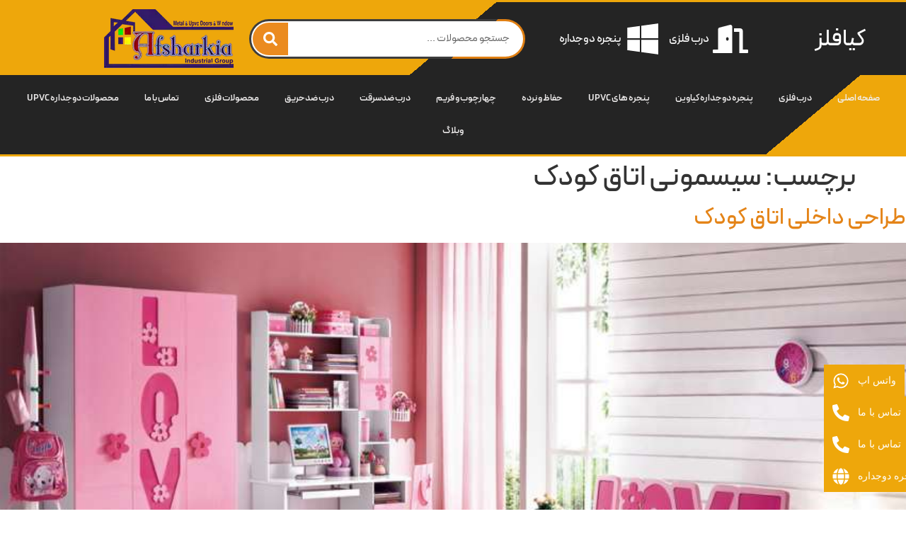

--- FILE ---
content_type: text/html; charset=UTF-8
request_url: https://kiafelez.com/tag/%D8%B3%DB%8C%D8%B3%D9%85%D9%88%D9%86%DB%8C-%D8%A7%D8%AA%D8%A7%D9%82-%DA%A9%D9%88%D8%AF%DA%A9/
body_size: 28261
content:
<!doctype html>
<html dir="rtl" lang="fa-IR">
<head><meta charset="UTF-8"><script>if(navigator.userAgent.match(/MSIE|Internet Explorer/i)||navigator.userAgent.match(/Trident\/7\..*?rv:11/i)){var href=document.location.href;if(!href.match(/[?&]nowprocket/)){if(href.indexOf("?")==-1){if(href.indexOf("#")==-1){document.location.href=href+"?nowprocket=1"}else{document.location.href=href.replace("#","?nowprocket=1#")}}else{if(href.indexOf("#")==-1){document.location.href=href+"&nowprocket=1"}else{document.location.href=href.replace("#","&nowprocket=1#")}}}}</script><script>(()=>{class RocketLazyLoadScripts{constructor(){this.v="1.2.5.1",this.triggerEvents=["keydown","mousedown","mousemove","touchmove","touchstart","touchend","wheel"],this.userEventHandler=this.t.bind(this),this.touchStartHandler=this.i.bind(this),this.touchMoveHandler=this.o.bind(this),this.touchEndHandler=this.h.bind(this),this.clickHandler=this.u.bind(this),this.interceptedClicks=[],this.interceptedClickListeners=[],this.l(this),window.addEventListener("pageshow",(t=>{this.persisted=t.persisted,this.everythingLoaded&&this.m()})),document.addEventListener("DOMContentLoaded",(()=>{this.p()})),this.delayedScripts={normal:[],async:[],defer:[]},this.trash=[],this.allJQueries=[]}k(t){document.hidden?t.t():(this.triggerEvents.forEach((e=>window.addEventListener(e,t.userEventHandler,{passive:!0}))),window.addEventListener("touchstart",t.touchStartHandler,{passive:!0}),window.addEventListener("mousedown",t.touchStartHandler),document.addEventListener("visibilitychange",t.userEventHandler))}_(){this.triggerEvents.forEach((t=>window.removeEventListener(t,this.userEventHandler,{passive:!0}))),document.removeEventListener("visibilitychange",this.userEventHandler)}i(t){"HTML"!==t.target.tagName&&(window.addEventListener("touchend",this.touchEndHandler),window.addEventListener("mouseup",this.touchEndHandler),window.addEventListener("touchmove",this.touchMoveHandler,{passive:!0}),window.addEventListener("mousemove",this.touchMoveHandler),t.target.addEventListener("click",this.clickHandler),this.L(t.target,!0),this.M(t.target,"onclick","rocket-onclick"),this.C())}o(t){window.removeEventListener("touchend",this.touchEndHandler),window.removeEventListener("mouseup",this.touchEndHandler),window.removeEventListener("touchmove",this.touchMoveHandler,{passive:!0}),window.removeEventListener("mousemove",this.touchMoveHandler),t.target.removeEventListener("click",this.clickHandler),this.L(t.target,!1),this.M(t.target,"rocket-onclick","onclick"),this.O()}h(){window.removeEventListener("touchend",this.touchEndHandler),window.removeEventListener("mouseup",this.touchEndHandler),window.removeEventListener("touchmove",this.touchMoveHandler,{passive:!0}),window.removeEventListener("mousemove",this.touchMoveHandler)}u(t){t.target.removeEventListener("click",this.clickHandler),this.L(t.target,!1),this.M(t.target,"rocket-onclick","onclick"),this.interceptedClicks.push(t),t.preventDefault(),t.stopPropagation(),t.stopImmediatePropagation(),this.O()}D(){window.removeEventListener("touchstart",this.touchStartHandler,{passive:!0}),window.removeEventListener("mousedown",this.touchStartHandler),this.interceptedClicks.forEach((t=>{t.target.dispatchEvent(new MouseEvent("click",{view:t.view,bubbles:!0,cancelable:!0}))}))}l(t){EventTarget.prototype.addEventListenerBase=EventTarget.prototype.addEventListener,EventTarget.prototype.addEventListener=function(e,i,o){"click"!==e||t.windowLoaded||i===t.clickHandler||t.interceptedClickListeners.push({target:this,func:i,options:o}),(this||window).addEventListenerBase(e,i,o)}}L(t,e){this.interceptedClickListeners.forEach((i=>{i.target===t&&(e?t.removeEventListener("click",i.func,i.options):t.addEventListener("click",i.func,i.options))})),t.parentNode!==document.documentElement&&this.L(t.parentNode,e)}S(){return new Promise((t=>{this.T?this.O=t:t()}))}C(){this.T=!0}O(){this.T=!1}M(t,e,i){t.hasAttribute&&t.hasAttribute(e)&&(event.target.setAttribute(i,event.target.getAttribute(e)),event.target.removeAttribute(e))}t(){this._(this),"loading"===document.readyState?document.addEventListener("DOMContentLoaded",this.R.bind(this)):this.R()}p(){let t=[];document.querySelectorAll("script[type=rocketlazyloadscript][data-rocket-src]").forEach((e=>{let i=e.getAttribute("data-rocket-src");if(i&&0!==i.indexOf("data:")){0===i.indexOf("//")&&(i=location.protocol+i);try{const o=new URL(i).origin;o!==location.origin&&t.push({src:o,crossOrigin:e.crossOrigin||"module"===e.getAttribute("data-rocket-type")})}catch(t){}}})),t=[...new Map(t.map((t=>[JSON.stringify(t),t]))).values()],this.j(t,"preconnect")}async R(){this.lastBreath=Date.now(),this.P(this),this.F(this),this.q(),this.A(),this.I(),await this.U(this.delayedScripts.normal),await this.U(this.delayedScripts.defer),await this.U(this.delayedScripts.async);try{await this.W(),await this.H(this),await this.J()}catch(t){console.error(t)}window.dispatchEvent(new Event("rocket-allScriptsLoaded")),this.everythingLoaded=!0,this.S().then((()=>{this.D()})),this.N()}A(){document.querySelectorAll("script[type=rocketlazyloadscript]").forEach((t=>{t.hasAttribute("data-rocket-src")?t.hasAttribute("async")&&!1!==t.async?this.delayedScripts.async.push(t):t.hasAttribute("defer")&&!1!==t.defer||"module"===t.getAttribute("data-rocket-type")?this.delayedScripts.defer.push(t):this.delayedScripts.normal.push(t):this.delayedScripts.normal.push(t)}))}async B(t){if(await this.G(),!0!==t.noModule||!("noModule"in HTMLScriptElement.prototype))return new Promise((e=>{let i;function o(){(i||t).setAttribute("data-rocket-status","executed"),e()}try{if(navigator.userAgent.indexOf("Firefox/")>0||""===navigator.vendor)i=document.createElement("script"),[...t.attributes].forEach((t=>{let e=t.nodeName;"type"!==e&&("data-rocket-type"===e&&(e="type"),"data-rocket-src"===e&&(e="src"),i.setAttribute(e,t.nodeValue))})),t.text&&(i.text=t.text),i.hasAttribute("src")?(i.addEventListener("load",o),i.addEventListener("error",(function(){i.setAttribute("data-rocket-status","failed"),e()})),setTimeout((()=>{i.isConnected||e()}),1)):(i.text=t.text,o()),t.parentNode.replaceChild(i,t);else{const i=t.getAttribute("data-rocket-type"),n=t.getAttribute("data-rocket-src");i?(t.type=i,t.removeAttribute("data-rocket-type")):t.removeAttribute("type"),t.addEventListener("load",o),t.addEventListener("error",(function(){t.setAttribute("data-rocket-status","failed"),e()})),n?(t.removeAttribute("data-rocket-src"),t.src=n):t.src="data:text/javascript;base64,"+window.btoa(unescape(encodeURIComponent(t.text)))}}catch(i){t.setAttribute("data-rocket-status","failed"),e()}}));t.setAttribute("data-rocket-status","skipped")}async U(t){const e=t.shift();return e&&e.isConnected?(await this.B(e),this.U(t)):Promise.resolve()}I(){this.j([...this.delayedScripts.normal,...this.delayedScripts.defer,...this.delayedScripts.async],"preload")}j(t,e){var i=document.createDocumentFragment();t.forEach((t=>{const o=t.getAttribute&&t.getAttribute("data-rocket-src")||t.src;if(o){const n=document.createElement("link");n.href=o,n.rel=e,"preconnect"!==e&&(n.as="script"),t.getAttribute&&"module"===t.getAttribute("data-rocket-type")&&(n.crossOrigin=!0),t.crossOrigin&&(n.crossOrigin=t.crossOrigin),t.integrity&&(n.integrity=t.integrity),i.appendChild(n),this.trash.push(n)}})),document.head.appendChild(i)}P(t){let e={};function i(i,o){return e[o].eventsToRewrite.indexOf(i)>=0&&!t.everythingLoaded?"rocket-"+i:i}function o(t,o){!function(t){e[t]||(e[t]={originalFunctions:{add:t.addEventListener,remove:t.removeEventListener},eventsToRewrite:[]},t.addEventListener=function(){arguments[0]=i(arguments[0],t),e[t].originalFunctions.add.apply(t,arguments)},t.removeEventListener=function(){arguments[0]=i(arguments[0],t),e[t].originalFunctions.remove.apply(t,arguments)})}(t),e[t].eventsToRewrite.push(o)}function n(e,i){let o=e[i];e[i]=null,Object.defineProperty(e,i,{get:()=>o||function(){},set(n){t.everythingLoaded?o=n:e["rocket"+i]=o=n}})}o(document,"DOMContentLoaded"),o(window,"DOMContentLoaded"),o(window,"load"),o(window,"pageshow"),o(document,"readystatechange"),n(document,"onreadystatechange"),n(window,"onload"),n(window,"onpageshow")}F(t){let e;function i(e){return t.everythingLoaded?e:e.split(" ").map((t=>"load"===t||0===t.indexOf("load.")?"rocket-jquery-load":t)).join(" ")}function o(o){if(o&&o.fn&&!t.allJQueries.includes(o)){o.fn.ready=o.fn.init.prototype.ready=function(e){return t.domReadyFired?e.bind(document)(o):document.addEventListener("rocket-DOMContentLoaded",(()=>e.bind(document)(o))),o([])};const e=o.fn.on;o.fn.on=o.fn.init.prototype.on=function(){return this[0]===window&&("string"==typeof arguments[0]||arguments[0]instanceof String?arguments[0]=i(arguments[0]):"object"==typeof arguments[0]&&Object.keys(arguments[0]).forEach((t=>{const e=arguments[0][t];delete arguments[0][t],arguments[0][i(t)]=e}))),e.apply(this,arguments),this},t.allJQueries.push(o)}e=o}o(window.jQuery),Object.defineProperty(window,"jQuery",{get:()=>e,set(t){o(t)}})}async H(t){const e=document.querySelector("script[data-webpack]");e&&(await async function(){return new Promise((t=>{e.addEventListener("load",t),e.addEventListener("error",t)}))}(),await t.K(),await t.H(t))}async W(){this.domReadyFired=!0,await this.G(),document.dispatchEvent(new Event("rocket-readystatechange")),await this.G(),document.rocketonreadystatechange&&document.rocketonreadystatechange(),await this.G(),document.dispatchEvent(new Event("rocket-DOMContentLoaded")),await this.G(),window.dispatchEvent(new Event("rocket-DOMContentLoaded"))}async J(){await this.G(),document.dispatchEvent(new Event("rocket-readystatechange")),await this.G(),document.rocketonreadystatechange&&document.rocketonreadystatechange(),await this.G(),window.dispatchEvent(new Event("rocket-load")),await this.G(),window.rocketonload&&window.rocketonload(),await this.G(),this.allJQueries.forEach((t=>t(window).trigger("rocket-jquery-load"))),await this.G();const t=new Event("rocket-pageshow");t.persisted=this.persisted,window.dispatchEvent(t),await this.G(),window.rocketonpageshow&&window.rocketonpageshow({persisted:this.persisted}),this.windowLoaded=!0}m(){document.onreadystatechange&&document.onreadystatechange(),window.onload&&window.onload(),window.onpageshow&&window.onpageshow({persisted:this.persisted})}q(){const t=new Map;document.write=document.writeln=function(e){const i=document.currentScript;i||console.error("WPRocket unable to document.write this: "+e);const o=document.createRange(),n=i.parentElement;let s=t.get(i);void 0===s&&(s=i.nextSibling,t.set(i,s));const c=document.createDocumentFragment();o.setStart(c,0),c.appendChild(o.createContextualFragment(e)),n.insertBefore(c,s)}}async G(){Date.now()-this.lastBreath>45&&(await this.K(),this.lastBreath=Date.now())}async K(){return document.hidden?new Promise((t=>setTimeout(t))):new Promise((t=>requestAnimationFrame(t)))}N(){this.trash.forEach((t=>t.remove()))}static run(){const t=new RocketLazyLoadScripts;t.k(t)}}RocketLazyLoadScripts.run()})();</script>
	
	<meta name="viewport" content="width=device-width, initial-scale=1">
	<link rel="profile" href="https://gmpg.org/xfn/11">
	<meta name='robots' content='index, follow, max-image-preview:large, max-snippet:-1, max-video-preview:-1' />

	<!-- This site is optimized with the Yoast SEO Premium plugin v23.7 (Yoast SEO v26.7) - https://yoast.com/wordpress/plugins/seo/ -->
	<title>بایگانی‌های سیسمونی اتاق کودک - درب و پنجره کیافلز</title>
	<link rel="canonical" href="https://kiafelez.com/tag/سیسمونی-اتاق-کودک/" />
	<meta property="og:locale" content="fa_IR" />
	<meta property="og:type" content="article" />
	<meta property="og:title" content="بایگانی‌های سیسمونی اتاق کودک" />
	<meta property="og:url" content="https://kiafelez.com/tag/سیسمونی-اتاق-کودک/" />
	<meta property="og:site_name" content="درب و پنجره کیافلز" />
	<meta name="twitter:card" content="summary_large_image" />
	<script type="application/ld+json" class="yoast-schema-graph">{"@context":"https://schema.org","@graph":[{"@type":"CollectionPage","@id":"https://kiafelez.com/tag/%d8%b3%db%8c%d8%b3%d9%85%d9%88%d9%86%db%8c-%d8%a7%d8%aa%d8%a7%d9%82-%da%a9%d9%88%d8%af%da%a9/","url":"https://kiafelez.com/tag/%d8%b3%db%8c%d8%b3%d9%85%d9%88%d9%86%db%8c-%d8%a7%d8%aa%d8%a7%d9%82-%da%a9%d9%88%d8%af%da%a9/","name":"بایگانی‌های سیسمونی اتاق کودک - درب و پنجره کیافلز","isPartOf":{"@id":"https://kiafelez.com/#website"},"primaryImageOfPage":{"@id":"https://kiafelez.com/tag/%d8%b3%db%8c%d8%b3%d9%85%d9%88%d9%86%db%8c-%d8%a7%d8%aa%d8%a7%d9%82-%da%a9%d9%88%d8%af%da%a9/#primaryimage"},"image":{"@id":"https://kiafelez.com/tag/%d8%b3%db%8c%d8%b3%d9%85%d9%88%d9%86%db%8c-%d8%a7%d8%aa%d8%a7%d9%82-%da%a9%d9%88%d8%af%da%a9/#primaryimage"},"thumbnailUrl":"https://kiafelez.com/wp-content/uploads/2020/02/طراحی-داخلی-اتاق-کودک،طراحی-داخلی،طراحی-داخلی-،صورتی-اتاق2020،-کیافلز2.jpg","breadcrumb":{"@id":"https://kiafelez.com/tag/%d8%b3%db%8c%d8%b3%d9%85%d9%88%d9%86%db%8c-%d8%a7%d8%aa%d8%a7%d9%82-%da%a9%d9%88%d8%af%da%a9/#breadcrumb"},"inLanguage":"fa-IR"},{"@type":"ImageObject","inLanguage":"fa-IR","@id":"https://kiafelez.com/tag/%d8%b3%db%8c%d8%b3%d9%85%d9%88%d9%86%db%8c-%d8%a7%d8%aa%d8%a7%d9%82-%da%a9%d9%88%d8%af%da%a9/#primaryimage","url":"https://kiafelez.com/wp-content/uploads/2020/02/طراحی-داخلی-اتاق-کودک،طراحی-داخلی،طراحی-داخلی-،صورتی-اتاق2020،-کیافلز2.jpg","contentUrl":"https://kiafelez.com/wp-content/uploads/2020/02/طراحی-داخلی-اتاق-کودک،طراحی-داخلی،طراحی-داخلی-،صورتی-اتاق2020،-کیافلز2.jpg","width":850,"height":491,"caption":"طراحی داخلی اتاق کودک،طراحی داخلی،طراحی داخلی اتاق2020، کیافلز(2)"},{"@type":"BreadcrumbList","@id":"https://kiafelez.com/tag/%d8%b3%db%8c%d8%b3%d9%85%d9%88%d9%86%db%8c-%d8%a7%d8%aa%d8%a7%d9%82-%da%a9%d9%88%d8%af%da%a9/#breadcrumb","itemListElement":[{"@type":"ListItem","position":1,"name":"خانه","item":"https://kiafelez.com/"},{"@type":"ListItem","position":2,"name":"سیسمونی اتاق کودک"}]},{"@type":"WebSite","@id":"https://kiafelez.com/#website","url":"https://kiafelez.com/","name":"درب و پنجره کیافلز","description":"تولید کننده درب فلزی و پنجره دوجداره upvc/چهارچوب فلزی","publisher":{"@id":"https://kiafelez.com/#organization"},"potentialAction":[{"@type":"SearchAction","target":{"@type":"EntryPoint","urlTemplate":"https://kiafelez.com/?s={search_term_string}"},"query-input":{"@type":"PropertyValueSpecification","valueRequired":true,"valueName":"search_term_string"}}],"inLanguage":"fa-IR"},{"@type":"Organization","@id":"https://kiafelez.com/#organization","name":"کیافلز","url":"https://kiafelez.com/","logo":{"@type":"ImageObject","inLanguage":"fa-IR","@id":"https://kiafelez.com/#/schema/logo/image/","url":"https://kiafelez.com/wp-content/uploads/2021/09/afsharkia-min.jpg","contentUrl":"https://kiafelez.com/wp-content/uploads/2021/09/afsharkia-min.jpg","width":1968,"height":891,"caption":"کیافلز"},"image":{"@id":"https://kiafelez.com/#/schema/logo/image/"}}]}</script>
	<!-- / Yoast SEO Premium plugin. -->


<link rel='dns-prefetch' href='//www.googletagmanager.com' />
<link rel='dns-prefetch' href='//cdn.canvasjs.com' />

<style id='wp-img-auto-sizes-contain-inline-css'>
img:is([sizes=auto i],[sizes^="auto," i]){contain-intrinsic-size:3000px 1500px}
/*# sourceURL=wp-img-auto-sizes-contain-inline-css */
</style>
<link data-minify="1" rel='stylesheet' id='iran-map-css' href='https://kiafelez.com/wp-content/cache/min/1/wp-content/plugins/iran-map/public/css/green.css?ver=1767852073' media='screen' />
<link data-minify="1" rel='stylesheet' id='hfe-widgets-style-css' href='https://kiafelez.com/wp-content/cache/min/1/wp-content/plugins/header-footer-elementor/inc/widgets-css/frontend.css?ver=1767852073' media='all' />
<link data-minify="1" rel='stylesheet' id='hfe-woo-product-grid-css' href='https://kiafelez.com/wp-content/cache/min/1/wp-content/plugins/header-footer-elementor/inc/widgets-css/woo-products.css?ver=1767852073' media='all' />
<style id='wp-block-library-inline-css'>
:root{--wp-block-synced-color:#7a00df;--wp-block-synced-color--rgb:122,0,223;--wp-bound-block-color:var(--wp-block-synced-color);--wp-editor-canvas-background:#ddd;--wp-admin-theme-color:#007cba;--wp-admin-theme-color--rgb:0,124,186;--wp-admin-theme-color-darker-10:#006ba1;--wp-admin-theme-color-darker-10--rgb:0,107,160.5;--wp-admin-theme-color-darker-20:#005a87;--wp-admin-theme-color-darker-20--rgb:0,90,135;--wp-admin-border-width-focus:2px}@media (min-resolution:192dpi){:root{--wp-admin-border-width-focus:1.5px}}.wp-element-button{cursor:pointer}:root .has-very-light-gray-background-color{background-color:#eee}:root .has-very-dark-gray-background-color{background-color:#313131}:root .has-very-light-gray-color{color:#eee}:root .has-very-dark-gray-color{color:#313131}:root .has-vivid-green-cyan-to-vivid-cyan-blue-gradient-background{background:linear-gradient(135deg,#00d084,#0693e3)}:root .has-purple-crush-gradient-background{background:linear-gradient(135deg,#34e2e4,#4721fb 50%,#ab1dfe)}:root .has-hazy-dawn-gradient-background{background:linear-gradient(135deg,#faaca8,#dad0ec)}:root .has-subdued-olive-gradient-background{background:linear-gradient(135deg,#fafae1,#67a671)}:root .has-atomic-cream-gradient-background{background:linear-gradient(135deg,#fdd79a,#004a59)}:root .has-nightshade-gradient-background{background:linear-gradient(135deg,#330968,#31cdcf)}:root .has-midnight-gradient-background{background:linear-gradient(135deg,#020381,#2874fc)}:root{--wp--preset--font-size--normal:16px;--wp--preset--font-size--huge:42px}.has-regular-font-size{font-size:1em}.has-larger-font-size{font-size:2.625em}.has-normal-font-size{font-size:var(--wp--preset--font-size--normal)}.has-huge-font-size{font-size:var(--wp--preset--font-size--huge)}.has-text-align-center{text-align:center}.has-text-align-left{text-align:left}.has-text-align-right{text-align:right}.has-fit-text{white-space:nowrap!important}#end-resizable-editor-section{display:none}.aligncenter{clear:both}.items-justified-left{justify-content:flex-start}.items-justified-center{justify-content:center}.items-justified-right{justify-content:flex-end}.items-justified-space-between{justify-content:space-between}.screen-reader-text{border:0;clip-path:inset(50%);height:1px;margin:-1px;overflow:hidden;padding:0;position:absolute;width:1px;word-wrap:normal!important}.screen-reader-text:focus{background-color:#ddd;clip-path:none;color:#444;display:block;font-size:1em;height:auto;left:5px;line-height:normal;padding:15px 23px 14px;text-decoration:none;top:5px;width:auto;z-index:100000}html :where(.has-border-color){border-style:solid}html :where([style*=border-top-color]){border-top-style:solid}html :where([style*=border-right-color]){border-right-style:solid}html :where([style*=border-bottom-color]){border-bottom-style:solid}html :where([style*=border-left-color]){border-left-style:solid}html :where([style*=border-width]){border-style:solid}html :where([style*=border-top-width]){border-top-style:solid}html :where([style*=border-right-width]){border-right-style:solid}html :where([style*=border-bottom-width]){border-bottom-style:solid}html :where([style*=border-left-width]){border-left-style:solid}html :where(img[class*=wp-image-]){height:auto;max-width:100%}:where(figure){margin:0 0 1em}html :where(.is-position-sticky){--wp-admin--admin-bar--position-offset:var(--wp-admin--admin-bar--height,0px)}@media screen and (max-width:600px){html :where(.is-position-sticky){--wp-admin--admin-bar--position-offset:0px}}
/*# sourceURL=/wp-includes/css/dist/block-library/common.min.css */
</style>
<link data-minify="1" rel='stylesheet' id='jet-engine-frontend-css' href='https://kiafelez.com/wp-content/cache/min/1/wp-content/plugins/jet-engine/assets/css/frontend.css?ver=1767852073' media='all' />
<link data-minify="1" rel='stylesheet' id='woocommerce-layout-rtl-css' href='https://kiafelez.com/wp-content/cache/min/1/wp-content/plugins/woocommerce/assets/css/woocommerce-layout-rtl.css?ver=1767852073' media='all' />
<link data-minify="1" rel='stylesheet' id='woocommerce-smallscreen-rtl-css' href='https://kiafelez.com/wp-content/cache/min/1/wp-content/plugins/woocommerce/assets/css/woocommerce-smallscreen-rtl.css?ver=1767852073' media='only screen and (max-width: 768px)' />
<link data-minify="1" rel='stylesheet' id='woocommerce-general-rtl-css' href='https://kiafelez.com/wp-content/cache/min/1/wp-content/plugins/woocommerce/assets/css/woocommerce-rtl.css?ver=1767852074' media='all' />
<style id='woocommerce-inline-inline-css'>
.woocommerce form .form-row .required { visibility: visible; }
/*# sourceURL=woocommerce-inline-inline-css */
</style>
<link data-minify="1" rel='stylesheet' id='hfe-style-css' href='https://kiafelez.com/wp-content/cache/min/1/wp-content/plugins/header-footer-elementor/assets/css/header-footer-elementor.css?ver=1767852074' media='all' />
<link rel='stylesheet' id='elementor-frontend-css' href='https://kiafelez.com/wp-content/uploads/elementor/css/custom-frontend.min.css?ver=1767852072' media='all' />
<link rel='stylesheet' id='elementor-post-14283-css' href='https://kiafelez.com/wp-content/uploads/elementor/css/post-14283.css?ver=1767852072' media='all' />
<link rel='stylesheet' id='font-awesome-4-shim-css' href='https://kiafelez.com/wp-content/plugins/elementor/assets/lib/font-awesome/css/v4-shims.min.css?ver=3.34.1' media='all' />
<link data-minify="1" rel='stylesheet' id='hello-elementor-css' href='https://kiafelez.com/wp-content/cache/min/1/wp-content/themes/hello-elementor/assets/css/reset.css?ver=1767852074' media='all' />
<link data-minify="1" rel='stylesheet' id='hello-elementor-theme-style-css' href='https://kiafelez.com/wp-content/cache/min/1/wp-content/themes/hello-elementor/assets/css/theme.css?ver=1767852074' media='all' />
<link data-minify="1" rel='stylesheet' id='hello-elementor-header-footer-css' href='https://kiafelez.com/wp-content/cache/min/1/wp-content/themes/hello-elementor/assets/css/header-footer.css?ver=1767852074' media='all' />
<link rel='stylesheet' id='widget-heading-css' href='https://kiafelez.com/wp-content/plugins/elementor/assets/css/widget-heading-rtl.min.css?ver=3.34.1' media='all' />
<link rel='stylesheet' id='widget-icon-list-css' href='https://kiafelez.com/wp-content/uploads/elementor/css/custom-widget-icon-list-rtl.min.css?ver=1767852072' media='all' />
<link rel='stylesheet' id='widget-search-form-css' href='https://kiafelez.com/wp-content/plugins/elementor-pro/assets/css/widget-search-form-rtl.min.css?ver=3.31.2' media='all' />
<link rel='stylesheet' id='widget-image-css' href='https://kiafelez.com/wp-content/plugins/elementor/assets/css/widget-image-rtl.min.css?ver=3.34.1' media='all' />
<link rel='stylesheet' id='widget-nav-menu-css' href='https://kiafelez.com/wp-content/uploads/elementor/css/custom-pro-widget-nav-menu-rtl.min.css?ver=1767852072' media='all' />
<link rel='stylesheet' id='e-sticky-css' href='https://kiafelez.com/wp-content/plugins/elementor-pro/assets/css/modules/sticky.min.css?ver=3.31.2' media='all' />
<link rel='stylesheet' id='widget-divider-css' href='https://kiafelez.com/wp-content/plugins/elementor/assets/css/widget-divider-rtl.min.css?ver=3.34.1' media='all' />
<link rel='stylesheet' id='e-animation-grow-css' href='https://kiafelez.com/wp-content/plugins/elementor/assets/lib/animations/styles/e-animation-grow.min.css?ver=3.34.1' media='all' />
<link data-minify="1" rel='stylesheet' id='elementor-icons-css' href='https://kiafelez.com/wp-content/cache/min/1/wp-content/plugins/elementor/assets/lib/eicons/css/elementor-icons.min.css?ver=1767852074' media='all' />
<link rel='stylesheet' id='widget-contact-buttons-base-css' href='https://kiafelez.com/wp-content/uploads/elementor/css/custom-widget-contact-buttons-base-rtl.min.css?ver=1767852072' media='all' />
<link rel='stylesheet' id='widget-contact-buttons-var-6-css' href='https://kiafelez.com/wp-content/plugins/elementor/assets/css/widget-contact-buttons-var-6-rtl.min.css?ver=3.34.1' media='all' />
<link rel='stylesheet' id='widget-contact-buttons-var-10-css' href='https://kiafelez.com/wp-content/uploads/elementor/css/custom-widget-contact-buttons-var-10-rtl.min.css?ver=1767852072' media='all' />
<link rel='stylesheet' id='elementor-post-14681-css' href='https://kiafelez.com/wp-content/uploads/elementor/css/post-14681.css?ver=1767852073' media='all' />
<link rel='stylesheet' id='elementor-post-16353-css' href='https://kiafelez.com/wp-content/uploads/elementor/css/post-16353.css?ver=1767852073' media='all' />
<link rel='stylesheet' id='elementor-post-25335-css' href='https://kiafelez.com/wp-content/uploads/elementor/css/post-25335.css?ver=1767852073' media='all' />
<link rel='stylesheet' id='elementor-post-25327-css' href='https://kiafelez.com/wp-content/uploads/elementor/css/post-25327.css?ver=1767852073' media='all' />
<link data-minify="1" rel='stylesheet' id='pwb-styles-frontend-css' href='https://kiafelez.com/wp-content/cache/min/1/wp-content/plugins/perfect-woocommerce-brands/build/frontend/css/style.css?ver=1767852074' media='all' />
<link data-minify="1" rel='stylesheet' id='hfe-elementor-icons-css' href='https://kiafelez.com/wp-content/cache/min/1/wp-content/plugins/elementor/assets/lib/eicons/css/elementor-icons.min.css?ver=1767852074' media='all' />
<link rel='stylesheet' id='hfe-icons-list-css' href='https://kiafelez.com/wp-content/plugins/elementor/assets/css/widget-icon-list.min.css?ver=3.24.3' media='all' />
<link rel='stylesheet' id='hfe-social-icons-css' href='https://kiafelez.com/wp-content/plugins/elementor/assets/css/widget-social-icons.min.css?ver=3.24.0' media='all' />
<link data-minify="1" rel='stylesheet' id='hfe-social-share-icons-brands-css' href='https://kiafelez.com/wp-content/cache/min/1/wp-content/plugins/elementor/assets/lib/font-awesome/css/brands.css?ver=1767852074' media='all' />
<link data-minify="1" rel='stylesheet' id='hfe-social-share-icons-fontawesome-css' href='https://kiafelez.com/wp-content/cache/min/1/wp-content/plugins/elementor/assets/lib/font-awesome/css/fontawesome.css?ver=1767852074' media='all' />
<link data-minify="1" rel='stylesheet' id='hfe-nav-menu-icons-css' href='https://kiafelez.com/wp-content/cache/min/1/wp-content/plugins/elementor/assets/lib/font-awesome/css/solid.css?ver=1767852074' media='all' />
<link rel='stylesheet' id='hfe-widget-blockquote-css' href='https://kiafelez.com/wp-content/plugins/elementor-pro/assets/css/widget-blockquote.min.css?ver=3.25.0' media='all' />
<link rel='stylesheet' id='hfe-mega-menu-css' href='https://kiafelez.com/wp-content/plugins/elementor-pro/assets/css/widget-mega-menu.min.css?ver=3.26.2' media='all' />
<link rel='stylesheet' id='hfe-nav-menu-widget-css' href='https://kiafelez.com/wp-content/plugins/elementor-pro/assets/css/widget-nav-menu.min.css?ver=3.26.0' media='all' />
<link data-minify="1" rel='stylesheet' id='ekit-widget-styles-css' href='https://kiafelez.com/wp-content/cache/min/1/wp-content/plugins/elementskit-lite/widgets/init/assets/css/widget-styles.css?ver=1767852074' media='all' />
<link data-minify="1" rel='stylesheet' id='ekit-responsive-css' href='https://kiafelez.com/wp-content/cache/min/1/wp-content/plugins/elementskit-lite/widgets/init/assets/css/responsive.css?ver=1767852074' media='all' />
<link data-minify="1" rel='stylesheet' id='elementskit-rtl-css' href='https://kiafelez.com/wp-content/cache/min/1/wp-content/plugins/elementskit-lite/widgets/init/assets/css/rtl.css?ver=1767852074' media='all' />
<link data-minify="1" rel='stylesheet' id='abzarwp-fonts-all-css' href='https://kiafelez.com/wp-content/cache/min/1/wp-content/plugins/elementor-pro/abzarwp/fonts/all/css/fonts.css?ver=1767852074' media='all' />
<script type="rocketlazyloadscript" id="woocommerce-google-analytics-integration-gtag-js-after">
/* Google Analytics for WooCommerce (gtag.js) */
					window.dataLayer = window.dataLayer || [];
					function gtag(){dataLayer.push(arguments);}
					// Set up default consent state.
					for ( const mode of [{"analytics_storage":"denied","ad_storage":"denied","ad_user_data":"denied","ad_personalization":"denied","region":["AT","BE","BG","HR","CY","CZ","DK","EE","FI","FR","DE","GR","HU","IS","IE","IT","LV","LI","LT","LU","MT","NL","NO","PL","PT","RO","SK","SI","ES","SE","GB","CH"]}] || [] ) {
						gtag( "consent", "default", { "wait_for_update": 500, ...mode } );
					}
					gtag("js", new Date());
					gtag("set", "developer_id.dOGY3NW", true);
					gtag("config", "G-42ZWDVHDGV", {"track_404":true,"allow_google_signals":true,"logged_in":false,"linker":{"domains":[],"allow_incoming":false},"custom_map":{"dimension1":"logged_in"}});
//# sourceURL=woocommerce-google-analytics-integration-gtag-js-after
</script>
<script id="ahc_front_js-js-extra">
var ahc_ajax_front = {"ajax_url":"https://kiafelez.com/wp-admin/admin-ajax.php","plugin_url":"https://kiafelez.com/wp-content/plugins/visitors-traffic-real-time-statistics/","page_id":"\u0628\u0631\u0686\u0633\u0628:  \u003Cspan\u003E\u0633\u06cc\u0633\u0645\u0648\u0646\u06cc \u0627\u062a\u0627\u0642 \u06a9\u0648\u062f\u06a9\u003C/span\u003E","page_title":"","post_type":""};
//# sourceURL=ahc_front_js-js-extra
</script>
<script type="rocketlazyloadscript" data-minify="1" data-rocket-src="https://kiafelez.com/wp-content/cache/min/1/wp-content/plugins/visitors-traffic-real-time-statistics/js/front.js?ver=1767250453" id="ahc_front_js-js" defer></script>
<script src="https://kiafelez.com/wp-includes/js/jquery/jquery.min.js?ver=3.7.1" id="jquery-core-js" defer></script>
<script src="https://kiafelez.com/wp-includes/js/jquery/jquery-migrate.min.js?ver=3.4.1" id="jquery-migrate-js" defer></script>
<script type="rocketlazyloadscript" id="jquery-js-after">window.addEventListener('DOMContentLoaded', function() {
!function($){"use strict";$(document).ready(function(){$(this).scrollTop()>100&&$(".hfe-scroll-to-top-wrap").removeClass("hfe-scroll-to-top-hide"),$(window).scroll(function(){$(this).scrollTop()<100?$(".hfe-scroll-to-top-wrap").fadeOut(300):$(".hfe-scroll-to-top-wrap").fadeIn(300)}),$(".hfe-scroll-to-top-wrap").on("click",function(){$("html, body").animate({scrollTop:0},300);return!1})})}(jQuery);
!function($){'use strict';$(document).ready(function(){var bar=$('.hfe-reading-progress-bar');if(!bar.length)return;$(window).on('scroll',function(){var s=$(window).scrollTop(),d=$(document).height()-$(window).height(),p=d? s/d*100:0;bar.css('width',p+'%')});});}(jQuery);
//# sourceURL=jquery-js-after
});</script>
<script src="https://kiafelez.com/wp-content/plugins/woocommerce/assets/js/jquery-blockui/jquery.blockUI.min.js?ver=2.7.0-wc.10.4.3" id="wc-jquery-blockui-js" defer data-wp-strategy="defer"></script>
<script id="wc-add-to-cart-js-extra">
var wc_add_to_cart_params = {"ajax_url":"/wp-admin/admin-ajax.php","wc_ajax_url":"/?wc-ajax=%%endpoint%%","i18n_view_cart":"\u0645\u0634\u0627\u0647\u062f\u0647 \u0633\u0628\u062f \u062e\u0631\u06cc\u062f","cart_url":"https://kiafelez.com","is_cart":"","cart_redirect_after_add":"no"};
//# sourceURL=wc-add-to-cart-js-extra
</script>
<script type="rocketlazyloadscript" data-rocket-src="https://kiafelez.com/wp-content/plugins/woocommerce/assets/js/frontend/add-to-cart.min.js?ver=10.4.3" id="wc-add-to-cart-js" defer data-wp-strategy="defer"></script>
<script type="rocketlazyloadscript" data-rocket-src="https://kiafelez.com/wp-content/plugins/woocommerce/assets/js/js-cookie/js.cookie.min.js?ver=2.1.4-wc.10.4.3" id="wc-js-cookie-js" defer data-wp-strategy="defer"></script>
<script id="woocommerce-js-extra">
var woocommerce_params = {"ajax_url":"/wp-admin/admin-ajax.php","wc_ajax_url":"/?wc-ajax=%%endpoint%%","i18n_password_show":"\u0646\u0645\u0627\u06cc\u0634 \u0631\u0645\u0632 \u0639\u0628\u0648\u0631","i18n_password_hide":"\u0645\u062e\u0641\u06cc\u200c\u0633\u0627\u0632\u06cc \u0631\u0645\u0632 \u0639\u0628\u0648\u0631"};
//# sourceURL=woocommerce-js-extra
</script>
<script type="rocketlazyloadscript" data-rocket-src="https://kiafelez.com/wp-content/plugins/woocommerce/assets/js/frontend/woocommerce.min.js?ver=10.4.3" id="woocommerce-js" defer data-wp-strategy="defer"></script>
<script type="rocketlazyloadscript" data-rocket-src="https://kiafelez.com/wp-content/plugins/elementor/assets/lib/font-awesome/js/v4-shims.min.js?ver=3.34.1" id="font-awesome-4-shim-js" defer></script>
<meta name="generator" content="WordPress 6.9" />
<meta name="generator" content="WooCommerce 10.4.3" />
<!-- breadcrumb Schema optimized by Schema Pro --><script type="application/ld+json">{"@context":"https:\/\/schema.org","@type":"BreadcrumbList","itemListElement":[{"@type":"ListItem","position":1,"item":{"@id":"https:\/\/kiafelez.com\/","name":"\u062e\u0627\u0646\u0647"}},{"@type":"ListItem","position":2,"item":{"@id":"https:\/\/kiafelez.com\/tag\/%D8%B3%DB%8C%D8%B3%D9%85%D9%88%D9%86%DB%8C-%D8%A7%D8%AA%D8%A7%D9%82-%DA%A9%D9%88%D8%AF%DA%A9\/","name":"\u0633\u06cc\u0633\u0645\u0648\u0646\u06cc \u0627\u062a\u0627\u0642 \u06a9\u0648\u062f\u06a9"}}]}</script><!-- / breadcrumb Schema optimized by Schema Pro -->	<noscript><style>.woocommerce-product-gallery{ opacity: 1 !important; }</style></noscript>
	<meta name="generator" content="Elementor 3.34.1; features: e_font_icon_svg, additional_custom_breakpoints; settings: css_print_method-external, google_font-disabled, font_display-auto">
			<style>
				.e-con.e-parent:nth-of-type(n+4):not(.e-lazyloaded):not(.e-no-lazyload),
				.e-con.e-parent:nth-of-type(n+4):not(.e-lazyloaded):not(.e-no-lazyload) * {
					background-image: none !important;
				}
				@media screen and (max-height: 1024px) {
					.e-con.e-parent:nth-of-type(n+3):not(.e-lazyloaded):not(.e-no-lazyload),
					.e-con.e-parent:nth-of-type(n+3):not(.e-lazyloaded):not(.e-no-lazyload) * {
						background-image: none !important;
					}
				}
				@media screen and (max-height: 640px) {
					.e-con.e-parent:nth-of-type(n+2):not(.e-lazyloaded):not(.e-no-lazyload),
					.e-con.e-parent:nth-of-type(n+2):not(.e-lazyloaded):not(.e-no-lazyload) * {
						background-image: none !important;
					}
				}
			</style>
			<script type="rocketlazyloadscript">function perfmatters_check_cart_fragments(){if(null!==document.getElementById("perfmatters-cart-fragments"))return!1;if(document.cookie.match("(^|;) ?woocommerce_cart_hash=([^;]*)(;|$)")){var e=document.createElement("script");e.id="perfmatters-cart-fragments",e.src="https://kiafelez.com/wp-content/plugins/woocommerce/assets/js/frontend/cart-fragments.min.js",e.async=!0,document.head.appendChild(e)}}perfmatters_check_cart_fragments(),document.addEventListener("click",function(){setTimeout(perfmatters_check_cart_fragments,1e3)});</script>			<style id="wpsp-style-frontend"></style>
			<link rel="icon" href="https://kiafelez.com/wp-content/uploads/2019/08/cropped-LOGO-ASLI-copy-1-1-32x32.png" sizes="32x32" />
<link rel="icon" href="https://kiafelez.com/wp-content/uploads/2019/08/cropped-LOGO-ASLI-copy-1-1-192x192.png" sizes="192x192" />
<link rel="apple-touch-icon" href="https://kiafelez.com/wp-content/uploads/2019/08/cropped-LOGO-ASLI-copy-1-1-180x180.png" />
<meta name="msapplication-TileImage" content="https://kiafelez.com/wp-content/uploads/2019/08/cropped-LOGO-ASLI-copy-1-1-270x270.png" />
<noscript><style>.perfmatters-lazy[data-src]{display:none !important;}</style></noscript></head>
<body class="rtl archive tag tag-243 wp-custom-logo wp-embed-responsive wp-theme-hello-elementor theme-hello-elementor woocommerce-no-js wp-schema-pro-2.10.3 ehf-template-hello-elementor ehf-stylesheet-hello-elementor hello-elementor-default elementor-page-25011 elementor-default elementor-kit-14283">


<a class="skip-link screen-reader-text" href="#content">پرش به محتوا</a>

		<header data-elementor-type="header" data-elementor-id="14681" class="elementor elementor-14681 elementor-location-header" data-elementor-post-type="elementor_library">
					<section class="elementor-section elementor-top-section elementor-element elementor-element-6c897b9 elementor-section-boxed elementor-section-height-default elementor-section-height-default" data-id="6c897b9" data-element_type="section" data-settings="{&quot;background_background&quot;:&quot;gradient&quot;}">
							<div class="elementor-background-overlay"></div>
							<div class="elementor-container elementor-column-gap-default">
					<div class="elementor-column elementor-col-25 elementor-top-column elementor-element elementor-element-46d82e1" data-id="46d82e1" data-element_type="column">
			<div class="elementor-widget-wrap elementor-element-populated">
						<div class="elementor-element elementor-element-8e2e179 elementor-widget__width-initial elementor-widget elementor-widget-heading" data-id="8e2e179" data-element_type="widget" data-widget_type="heading.default">
				<div class="elementor-widget-container">
					<h2 class="elementor-heading-title elementor-size-default"><a href="https://kiafelez.com">کیافلز</a></h2>				</div>
				</div>
					</div>
		</div>
				<div class="elementor-column elementor-col-25 elementor-top-column elementor-element elementor-element-fd6698e" data-id="fd6698e" data-element_type="column">
			<div class="elementor-widget-wrap elementor-element-populated">
						<div class="elementor-element elementor-element-1be25a5 elementor-icon-list--layout-inline elementor-align-center elementor-widget__width-initial elementor-list-item-link-full_width elementor-widget elementor-widget-icon-list" data-id="1be25a5" data-element_type="widget" data-widget_type="icon-list.default">
				<div class="elementor-widget-container">
							<ul class="elementor-icon-list-items elementor-inline-items">
							<li class="elementor-icon-list-item elementor-inline-item">
											<a href="https://kiafelez.com/%d8%af%d8%b1%d8%a8-%d9%81%d9%84%d8%b2%db%8c/">

												<span class="elementor-icon-list-icon">
							<svg aria-hidden="true" class="e-font-icon-svg e-fas-door-open" viewBox="0 0 640 512" xmlns="http://www.w3.org/2000/svg"><path d="M624 448h-80V113.45C544 86.19 522.47 64 496 64H384v64h96v384h144c8.84 0 16-7.16 16-16v-32c0-8.84-7.16-16-16-16zM312.24 1.01l-192 49.74C105.99 54.44 96 67.7 96 82.92V448H16c-8.84 0-16 7.16-16 16v32c0 8.84 7.16 16 16 16h336V33.18c0-21.58-19.56-37.41-39.76-32.17zM264 288c-13.25 0-24-14.33-24-32s10.75-32 24-32 24 14.33 24 32-10.75 32-24 32z"></path></svg>						</span>
										<span class="elementor-icon-list-text">درب فلزی</span>
											</a>
									</li>
								<li class="elementor-icon-list-item elementor-inline-item">
											<a href="https://kiafelez.com/upvc-window/">

												<span class="elementor-icon-list-icon">
							<svg aria-hidden="true" class="e-font-icon-svg e-fab-windows" viewBox="0 0 448 512" xmlns="http://www.w3.org/2000/svg"><path d="M0 93.7l183.6-25.3v177.4H0V93.7zm0 324.6l183.6 25.3V268.4H0v149.9zm203.8 28L448 480V268.4H203.8v177.9zm0-380.6v180.1H448V32L203.8 65.7z"></path></svg>						</span>
										<span class="elementor-icon-list-text">پنجره دوجداره</span>
											</a>
									</li>
						</ul>
						</div>
				</div>
					</div>
		</div>
				<div class="elementor-column elementor-col-25 elementor-top-column elementor-element elementor-element-aca2ec9 elementor-hidden-tablet elementor-hidden-mobile" data-id="aca2ec9" data-element_type="column">
			<div class="elementor-widget-wrap elementor-element-populated">
						<div class="elementor-element elementor-element-d04084c elementor-search-form--skin-classic elementor-search-form--button-type-icon elementor-search-form--icon-search elementor-widget elementor-widget-search-form" data-id="d04084c" data-element_type="widget" data-settings="{&quot;skin&quot;:&quot;classic&quot;}" data-widget_type="search-form.default">
				<div class="elementor-widget-container">
							<search role="search">
			<form class="elementor-search-form" action="https://kiafelez.com" method="get">
												<div class="elementor-search-form__container">
					<label class="elementor-screen-only" for="elementor-search-form-d04084c">جستجو کردن</label>

					
					<input id="elementor-search-form-d04084c" placeholder="جستجو محصولات ..." class="elementor-search-form__input" type="search" name="s" value="">
					
											<button class="elementor-search-form__submit" type="submit" aria-label="جستجو کردن">
															<div class="e-font-icon-svg-container"><svg class="fa fa-search e-font-icon-svg e-fas-search" viewBox="0 0 512 512" xmlns="http://www.w3.org/2000/svg"><path d="M505 442.7L405.3 343c-4.5-4.5-10.6-7-17-7H372c27.6-35.3 44-79.7 44-128C416 93.1 322.9 0 208 0S0 93.1 0 208s93.1 208 208 208c48.3 0 92.7-16.4 128-44v16.3c0 6.4 2.5 12.5 7 17l99.7 99.7c9.4 9.4 24.6 9.4 33.9 0l28.3-28.3c9.4-9.4 9.4-24.6.1-34zM208 336c-70.7 0-128-57.2-128-128 0-70.7 57.2-128 128-128 70.7 0 128 57.2 128 128 0 70.7-57.2 128-128 128z"></path></svg></div>													</button>
					
									</div>
			</form>
		</search>
						</div>
				</div>
					</div>
		</div>
				<div class="elementor-column elementor-col-25 elementor-top-column elementor-element elementor-element-a190f5b elementor-hidden-tablet elementor-hidden-mobile" data-id="a190f5b" data-element_type="column">
			<div class="elementor-widget-wrap elementor-element-populated">
						<div class="elementor-element elementor-element-73c6700 elementor-widget__width-initial elementor-widget elementor-widget-image" data-id="73c6700" data-element_type="widget" data-widget_type="image.default">
				<div class="elementor-widget-container">
																<a href="https://kiafelez.com">
							<img width="183" height="83" src="https://kiafelez.com/wp-content/uploads/2021/09/afsharkia-min1-min-copy-min1.webp" class="attachment-full size-full wp-image-26884" alt="کیافلز" />								</a>
															</div>
				</div>
					</div>
		</div>
					</div>
		</section>
		<div class="elementor-element elementor-element-8185ac6 e-con-full elementor-hidden-tablet elementor-hidden-mobile e-flex e-con e-parent" data-id="8185ac6" data-element_type="container" data-settings="{&quot;background_background&quot;:&quot;gradient&quot;,&quot;sticky&quot;:&quot;top&quot;,&quot;sticky_on&quot;:[&quot;desktop&quot;,&quot;tablet&quot;,&quot;mobile&quot;],&quot;sticky_offset&quot;:0,&quot;sticky_effects_offset&quot;:0,&quot;sticky_anchor_link_offset&quot;:0}">
				<div class="elementor-element elementor-element-e11dcd1 elementor-nav-menu--dropdown-mobile elementor-nav-menu--stretch elementor-widget__width-initial elementor-widget-mobile__width-initial elementor-nav-menu__align-center elementor-nav-menu__text-align-aside elementor-nav-menu--toggle elementor-nav-menu--burger elementor-widget elementor-widget-nav-menu" data-id="e11dcd1" data-element_type="widget" data-settings="{&quot;full_width&quot;:&quot;stretch&quot;,&quot;layout&quot;:&quot;horizontal&quot;,&quot;submenu_icon&quot;:{&quot;value&quot;:&quot;&lt;svg class=\&quot;e-font-icon-svg e-fas-caret-down\&quot; viewBox=\&quot;0 0 320 512\&quot; xmlns=\&quot;http:\/\/www.w3.org\/2000\/svg\&quot;&gt;&lt;path d=\&quot;M31.3 192h257.3c17.8 0 26.7 21.5 14.1 34.1L174.1 354.8c-7.8 7.8-20.5 7.8-28.3 0L17.2 226.1C4.6 213.5 13.5 192 31.3 192z\&quot;&gt;&lt;\/path&gt;&lt;\/svg&gt;&quot;,&quot;library&quot;:&quot;fa-solid&quot;},&quot;toggle&quot;:&quot;burger&quot;}" data-widget_type="nav-menu.default">
				<div class="elementor-widget-container">
								<nav aria-label="فهرست" class="elementor-nav-menu--main elementor-nav-menu__container elementor-nav-menu--layout-horizontal e--pointer-none">
				<ul id="menu-1-e11dcd1" class="elementor-nav-menu"><li class="menu-item menu-item-type-post_type menu-item-object-page menu-item-home menu-item-15154"><a href="https://kiafelez.com/" class="elementor-item">صفحه اصلی</a></li>
<li class="menu-item menu-item-type-post_type menu-item-object-page menu-item-has-children menu-item-13592"><a href="https://kiafelez.com/%d8%af%d8%b1%d8%a8-%d9%81%d9%84%d8%b2%db%8c/" class="elementor-item">درب فلزی</a>
<ul class="sub-menu elementor-nav-menu--dropdown">
	<li class="menu-item menu-item-type-post_type menu-item-object-page menu-item-22931"><a href="https://kiafelez.com/%d8%af%d8%b1%d8%a8-%d9%81%d9%84%d8%b2%db%8c/%d8%af%d8%b1%d8%a8-%d9%be%d8%a7%d8%b1%da%a9%db%8c%d9%86%da%af/" class="elementor-sub-item">درب پارکینگ+جدیدترین و مدرن ترین مدل های 1404</a></li>
	<li class="menu-item menu-item-type-taxonomy menu-item-object-product_cat menu-item-24838"><a href="https://kiafelez.com/product-category/%d8%af%d8%b1%d8%a8-%d9%88%d8%b1%d9%88%d8%af%db%8c-%d8%b3%d8%a7%d8%ae%d8%aa%d9%85%d8%a7%d9%86/" class="elementor-sub-item">درب ورودی ساختمان</a></li>
	<li class="menu-item menu-item-type-taxonomy menu-item-object-product_cat menu-item-25208"><a href="https://kiafelez.com/product-category/%d8%af%d8%b1%d8%a8-%d8%ad%db%8c%d8%a7%d8%b7/" class="elementor-sub-item">درب حیاط</a></li>
	<li class="menu-item menu-item-type-post_type menu-item-object-page menu-item-17678"><a href="https://kiafelez.com/%d8%af%d8%b1%d8%a8-%d9%81%d9%84%d8%b2%db%8c-%d8%a7%d9%86%d8%a8%d8%a7%d8%b1%db%8c/" class="elementor-sub-item">درب فلزی انباری</a></li>
	<li class="menu-item menu-item-type-taxonomy menu-item-object-product_cat menu-item-25422"><a href="https://kiafelez.com/product-category/%d8%af%d8%b1%d8%a8-%d9%81%d9%84%d8%b2%db%8c/%d8%af%d8%b1%d8%a8-%d8%b1%db%8c%d9%84%db%8c/" class="elementor-sub-item">درب ریلی</a></li>
	<li class="menu-item menu-item-type-post_type menu-item-object-page menu-item-14171"><a href="https://kiafelez.com/%d8%af%d8%b1%d8%a8-%d9%81%d9%84%d8%b2%db%8c/%d8%af%d8%b1%d8%a8-%d9%81%d8%b1%d9%81%d9%88%d8%b1%da%98%d9%87-2/" class="elementor-sub-item">درب فرفورژه</a></li>
	<li class="menu-item menu-item-type-taxonomy menu-item-object-product_cat menu-item-26155"><a href="https://kiafelez.com/product-category/%d8%af%d8%b1%d8%a8-%d9%88%db%8c%d9%84%d8%a7/" class="elementor-sub-item">درب ویلا</a></li>
	<li class="menu-item menu-item-type-post_type menu-item-object-page menu-item-21088"><a href="https://kiafelez.com/%d8%af%d8%b1%d8%a8-%d9%85%d8%af%d8%b1%d9%86/" class="elementor-sub-item">درب مدرن</a></li>
	<li class="menu-item menu-item-type-post_type menu-item-object-page menu-item-13571"><a href="https://kiafelez.com/%d8%af%d8%b1%d8%a8-%d9%81%d9%84%d8%b2%db%8c/%d8%af%d8%b1%d8%a8-%d9%81%d9%84%d8%b2%db%8c-cnc/" class="elementor-sub-item">درب فلزی CNC</a></li>
	<li class="menu-item menu-item-type-post_type menu-item-object-post menu-item-21630"><a href="https://kiafelez.com/%d9%85%d8%ad%d8%a7%d9%81%d8%b8-%d8%af%d8%b1%d8%a8-%d8%ad%d9%81%d8%a7%d8%b8-%d8%af%d8%b1%d8%a8-%d8%b3%d8%a7%d8%ae%d8%aa%d9%85%d8%a7%d9%86/" class="elementor-sub-item">محافظ درب / حفاظ درب ساختمان</a></li>
</ul>
</li>
<li class="menu-item menu-item-type-post_type menu-item-object-page menu-item-has-children menu-item-26787"><a href="https://kiafelez.com/%da%a9%db%8c%d8%a7%d9%88%db%8c%d9%86/" class="elementor-item">پنجره دوجداره کیاوین</a>
<ul class="sub-menu elementor-nav-menu--dropdown">
	<li class="menu-item menu-item-type-post_type menu-item-object-post menu-item-21687"><a href="https://kiafelez.com/%d8%a8%d9%87%d8%aa%d8%b1%db%8c%d9%86-%d9%86%d9%88%d8%b9-%d9%81%d9%84%d8%a7%d8%b4%db%8c%d9%86%da%af-%da%86%db%8c%d8%b3%d8%aa-%d9%88-%d9%82%db%8c%d9%85%d8%aa-%d8%a7%d9%86%d9%88%d8%a7%d8%b9-%d9%81%d9%84/" class="elementor-sub-item">بهترین نوع فلاشینگ چیست و قیمت انواع فلاشینگ نما</a></li>
	<li class="menu-item menu-item-type-custom menu-item-object-custom menu-item-18142"><a href="https://kiafelez.com/upvc-window/#n12" class="elementor-sub-item elementor-item-anchor">پنجره دوجداره UPVC</a></li>
	<li class="menu-item menu-item-type-post_type menu-item-object-page menu-item-23743"><a href="https://kiafelez.com/%d9%be%d9%86%d8%ac%d8%b1%d9%87-%d8%af%d9%88%d8%ac%d8%af%d8%a7%d8%b1%d9%87-%da%a9%d8%b4%d9%88%db%8c%db%8c/" class="elementor-sub-item">پنجره دوجداره کشویی upvc و آلومینیوم+بهترین کیفیت وقیمت</a></li>
	<li class="menu-item menu-item-type-taxonomy menu-item-object-product_cat menu-item-24739"><a href="https://kiafelez.com/product-category/%d9%be%d9%86%d9%84-%d9%87%d8%a7%db%8c-%d8%af%d8%b1%d8%a8-%d8%b6%d8%af-%d8%a2%d8%a8-%d8%af%da%a9%d9%88%d8%b1%d8%a7%d8%aa%db%8c%d9%88/" class="elementor-sub-item">پنل دکوراتیو</a></li>
	<li class="menu-item menu-item-type-custom menu-item-object-custom menu-item-18143"><a href="https://kiafelez.com/upvc-window/#n13" class="elementor-sub-item elementor-item-anchor">پنجره سه جداره UPVC</a></li>
	<li class="menu-item menu-item-type-custom menu-item-object-custom menu-item-18148"><a href="https://kiafelez.com/%d9%82%db%8c%d9%85%d8%aa-%d9%be%d9%86%d8%ac%d8%b1%d9%87-%d8%af%d9%88%d8%ac%d8%af%d8%a7%d8%b1%d9%87/" class="elementor-sub-item">قیمت پنجره دوجداره upvc</a></li>
	<li class="menu-item menu-item-type-custom menu-item-object-custom menu-item-18144"><a href="https://kiafelez.com/upvc-window/#n16" class="elementor-sub-item elementor-item-anchor">لمینت چیست</a></li>
	<li class="menu-item menu-item-type-custom menu-item-object-custom menu-item-18145"><a href="https://kiafelez.com/upvc-window/#n18" class="elementor-sub-item elementor-item-anchor">نصب پنجره های دوجداره</a></li>
	<li class="menu-item menu-item-type-custom menu-item-object-custom menu-item-18141"><a href="https://kiafelez.com/upvc-window/#n17" class="elementor-sub-item elementor-item-anchor">سوالات متداول</a></li>
	<li class="menu-item menu-item-type-post_type menu-item-object-post menu-item-22153"><a href="https://kiafelez.com/%d8%aa%d8%b9%d9%88%db%8c%d8%b6-%d9%be%d9%86%d8%ac%d8%b1%d9%87-%d9%82%d8%af%db%8c%d9%85%db%8c-%d8%a8%d8%af%d9%88%d9%86-%d8%aa%d8%ae%d8%b1%db%8c%d8%a8/" class="elementor-sub-item">تعویض پنجره</a></li>
	<li class="menu-item menu-item-type-post_type menu-item-object-post menu-item-19657"><a href="https://kiafelez.com/%d9%be%d9%86%d9%84-%d9%87%d8%a7%db%8c-%d8%af%da%a9%d9%88%d8%b1%d8%a7%d8%aa%db%8c%d9%88-upvc/" class="elementor-sub-item">پنل های دکوراتیو upvc</a></li>
	<li class="menu-item menu-item-type-post_type menu-item-object-post menu-item-21827"><a href="https://kiafelez.com/%d9%be%d9%86%d8%ac%d8%b1%d9%87-%d8%b3%d9%88%d9%84%d9%87-%d9%88-%da%a9%d8%a7%d8%b1%d8%ae%d8%a7%d9%86%d9%87/" class="elementor-sub-item">پنجره سوله و کارخانه</a></li>
	<li class="menu-item menu-item-type-post_type menu-item-object-post menu-item-21880"><a href="https://kiafelez.com/%d9%be%d9%86%d8%ac%d8%b1%d9%87-%d8%af%d9%88%d8%ac%d8%af%d8%a7%d8%b1%d9%87-%d9%88%db%8c%d8%b3%d8%aa%d8%a7%d8%a8%d8%b3%d8%aa/" class="elementor-sub-item">پنجره دوجداره ویستابست</a></li>
</ul>
</li>
<li class="menu-item menu-item-type-post_type menu-item-object-page menu-item-13409"><a href="https://kiafelez.com/upvc-window/" class="elementor-item">پنجره های UPVC</a></li>
<li class="menu-item menu-item-type-post_type menu-item-object-page menu-item-has-children menu-item-13501"><a href="https://kiafelez.com/protectors-and-fences/" class="elementor-item">حفاظ و نرده</a>
<ul class="sub-menu elementor-nav-menu--dropdown">
	<li class="menu-item menu-item-type-custom menu-item-object-custom menu-item-17915"><a href="https://kiafelez.com/protectors-and-fences/#shakh" class="elementor-sub-item elementor-item-anchor">شاخ گوزنی</a></li>
	<li class="menu-item menu-item-type-custom menu-item-object-custom menu-item-17919"><a href="https://kiafelez.com/protectors-and-fences/#m12" class="elementor-sub-item elementor-item-anchor">حفاظ سرنیزه دار</a></li>
	<li class="menu-item menu-item-type-custom menu-item-object-custom menu-item-17923"><a href="https://kiafelez.com/protectors-and-fences/#m13" class="elementor-sub-item elementor-item-anchor">حفاظ نرده آبشاری</a></li>
	<li class="menu-item menu-item-type-custom menu-item-object-custom menu-item-17924"><a href="https://kiafelez.com/protectors-and-fences/#m14" class="elementor-sub-item elementor-item-anchor">حفاظ بوته ای</a></li>
	<li class="menu-item menu-item-type-custom menu-item-object-custom menu-item-17928"><a href="https://kiafelez.com/protectors-and-fences/#m15" class="elementor-sub-item elementor-item-anchor">حفاظ گل لیلیوم</a></li>
</ul>
</li>
<li class="menu-item menu-item-type-post_type menu-item-object-page menu-item-has-children menu-item-18832"><a href="https://kiafelez.com/%da%86%d9%87%d8%a7%d8%b1%da%86%d9%88%d8%a8-%d9%81%d9%84%d8%b2%db%8c/" class="elementor-item">چهارچوب و فریم</a>
<ul class="sub-menu elementor-nav-menu--dropdown">
	<li class="menu-item menu-item-type-post_type menu-item-object-post menu-item-26925"><a href="https://kiafelez.com/%da%86%d9%87%d8%a7%d8%b1%da%86%d9%88%d8%a8-%d9%81%d8%b1%d8%a7%d9%86%d8%b3%d9%88%db%8c-%da%86%db%8c%d8%b3%d8%aa-%d9%82%db%8c%d9%85%d8%aa-%d9%88-%d9%86%d8%ad%d9%88%d9%87-%d8%aa%d9%88%d9%84%db%8c%d8%af/" class="elementor-sub-item">چهارچوب فرانسوی چیست + قیمت و نحوه تولید آن1404</a></li>
</ul>
</li>
<li class="menu-item menu-item-type-taxonomy menu-item-object-product_cat menu-item-26085"><a href="https://kiafelez.com/product-category/%d8%af%d8%b1%d8%a8-%d8%b6%d8%af%d8%b3%d8%b1%d9%82%d8%aa/" class="elementor-item">درب ضدسرقت</a></li>
<li class="menu-item menu-item-type-taxonomy menu-item-object-product_cat menu-item-23561"><a href="https://kiafelez.com/product-category/%d8%af%d8%b1%d8%a8-%d8%b6%d8%af%d8%ad%d8%b1%db%8c%d9%82/" class="elementor-item">درب ضدحریق</a></li>
<li class="menu-item menu-item-type-custom menu-item-object-custom menu-item-20708"><a href="https://kiafelez.com/%d9%85%d8%ad%d8%b5%d9%88%d9%84%d8%a7%d8%aa-%da%a9%db%8c%d8%a7%d9%81%d9%84%d8%b2/" class="elementor-item">محصولات فلزی</a></li>
<li class="menu-item menu-item-type-post_type menu-item-object-page menu-item-13487"><a href="https://kiafelez.com/%d8%aa%d9%85%d8%a7%d8%b3-%d8%a8%d8%a7-%d9%85%d8%a7/" class="elementor-item">تماس با ما</a></li>
<li class="menu-item menu-item-type-post_type menu-item-object-page menu-item-24805"><a href="https://kiafelez.com/%d8%b3%d8%a7%db%8c%d8%b1%d9%85%d8%ad%d8%b5%d9%88%d9%84%d8%a7%d8%aa/" class="elementor-item">محصولات دوجداره UPVC</a></li>
<li class="menu-item menu-item-type-post_type menu-item-object-page menu-item-24969"><a href="https://kiafelez.com/%d9%88%d8%a8%d9%84%d8%a7%da%af/" class="elementor-item">وبلاگ</a></li>
</ul>			</nav>
					<div class="elementor-menu-toggle" role="button" tabindex="0" aria-label="تغییر منو" aria-expanded="false">
			<svg aria-hidden="true" role="presentation" class="elementor-menu-toggle__icon--open e-font-icon-svg e-eicon-menu-bar" viewBox="0 0 1000 1000" xmlns="http://www.w3.org/2000/svg"><path d="M104 333H896C929 333 958 304 958 271S929 208 896 208H104C71 208 42 237 42 271S71 333 104 333ZM104 583H896C929 583 958 554 958 521S929 458 896 458H104C71 458 42 487 42 521S71 583 104 583ZM104 833H896C929 833 958 804 958 771S929 708 896 708H104C71 708 42 737 42 771S71 833 104 833Z"></path></svg><svg aria-hidden="true" role="presentation" class="elementor-menu-toggle__icon--close e-font-icon-svg e-eicon-close" viewBox="0 0 1000 1000" xmlns="http://www.w3.org/2000/svg"><path d="M742 167L500 408 258 167C246 154 233 150 217 150 196 150 179 158 167 167 154 179 150 196 150 212 150 229 154 242 171 254L408 500 167 742C138 771 138 800 167 829 196 858 225 858 254 829L496 587 738 829C750 842 767 846 783 846 800 846 817 842 829 829 842 817 846 804 846 783 846 767 842 750 829 737L588 500 833 258C863 229 863 200 833 171 804 137 775 137 742 167Z"></path></svg>		</div>
					<nav class="elementor-nav-menu--dropdown elementor-nav-menu__container" aria-hidden="true">
				<ul id="menu-2-e11dcd1" class="elementor-nav-menu"><li class="menu-item menu-item-type-post_type menu-item-object-page menu-item-home menu-item-15154"><a href="https://kiafelez.com/" class="elementor-item" tabindex="-1">صفحه اصلی</a></li>
<li class="menu-item menu-item-type-post_type menu-item-object-page menu-item-has-children menu-item-13592"><a href="https://kiafelez.com/%d8%af%d8%b1%d8%a8-%d9%81%d9%84%d8%b2%db%8c/" class="elementor-item" tabindex="-1">درب فلزی</a>
<ul class="sub-menu elementor-nav-menu--dropdown">
	<li class="menu-item menu-item-type-post_type menu-item-object-page menu-item-22931"><a href="https://kiafelez.com/%d8%af%d8%b1%d8%a8-%d9%81%d9%84%d8%b2%db%8c/%d8%af%d8%b1%d8%a8-%d9%be%d8%a7%d8%b1%da%a9%db%8c%d9%86%da%af/" class="elementor-sub-item" tabindex="-1">درب پارکینگ+جدیدترین و مدرن ترین مدل های 1404</a></li>
	<li class="menu-item menu-item-type-taxonomy menu-item-object-product_cat menu-item-24838"><a href="https://kiafelez.com/product-category/%d8%af%d8%b1%d8%a8-%d9%88%d8%b1%d9%88%d8%af%db%8c-%d8%b3%d8%a7%d8%ae%d8%aa%d9%85%d8%a7%d9%86/" class="elementor-sub-item" tabindex="-1">درب ورودی ساختمان</a></li>
	<li class="menu-item menu-item-type-taxonomy menu-item-object-product_cat menu-item-25208"><a href="https://kiafelez.com/product-category/%d8%af%d8%b1%d8%a8-%d8%ad%db%8c%d8%a7%d8%b7/" class="elementor-sub-item" tabindex="-1">درب حیاط</a></li>
	<li class="menu-item menu-item-type-post_type menu-item-object-page menu-item-17678"><a href="https://kiafelez.com/%d8%af%d8%b1%d8%a8-%d9%81%d9%84%d8%b2%db%8c-%d8%a7%d9%86%d8%a8%d8%a7%d8%b1%db%8c/" class="elementor-sub-item" tabindex="-1">درب فلزی انباری</a></li>
	<li class="menu-item menu-item-type-taxonomy menu-item-object-product_cat menu-item-25422"><a href="https://kiafelez.com/product-category/%d8%af%d8%b1%d8%a8-%d9%81%d9%84%d8%b2%db%8c/%d8%af%d8%b1%d8%a8-%d8%b1%db%8c%d9%84%db%8c/" class="elementor-sub-item" tabindex="-1">درب ریلی</a></li>
	<li class="menu-item menu-item-type-post_type menu-item-object-page menu-item-14171"><a href="https://kiafelez.com/%d8%af%d8%b1%d8%a8-%d9%81%d9%84%d8%b2%db%8c/%d8%af%d8%b1%d8%a8-%d9%81%d8%b1%d9%81%d9%88%d8%b1%da%98%d9%87-2/" class="elementor-sub-item" tabindex="-1">درب فرفورژه</a></li>
	<li class="menu-item menu-item-type-taxonomy menu-item-object-product_cat menu-item-26155"><a href="https://kiafelez.com/product-category/%d8%af%d8%b1%d8%a8-%d9%88%db%8c%d9%84%d8%a7/" class="elementor-sub-item" tabindex="-1">درب ویلا</a></li>
	<li class="menu-item menu-item-type-post_type menu-item-object-page menu-item-21088"><a href="https://kiafelez.com/%d8%af%d8%b1%d8%a8-%d9%85%d8%af%d8%b1%d9%86/" class="elementor-sub-item" tabindex="-1">درب مدرن</a></li>
	<li class="menu-item menu-item-type-post_type menu-item-object-page menu-item-13571"><a href="https://kiafelez.com/%d8%af%d8%b1%d8%a8-%d9%81%d9%84%d8%b2%db%8c/%d8%af%d8%b1%d8%a8-%d9%81%d9%84%d8%b2%db%8c-cnc/" class="elementor-sub-item" tabindex="-1">درب فلزی CNC</a></li>
	<li class="menu-item menu-item-type-post_type menu-item-object-post menu-item-21630"><a href="https://kiafelez.com/%d9%85%d8%ad%d8%a7%d9%81%d8%b8-%d8%af%d8%b1%d8%a8-%d8%ad%d9%81%d8%a7%d8%b8-%d8%af%d8%b1%d8%a8-%d8%b3%d8%a7%d8%ae%d8%aa%d9%85%d8%a7%d9%86/" class="elementor-sub-item" tabindex="-1">محافظ درب / حفاظ درب ساختمان</a></li>
</ul>
</li>
<li class="menu-item menu-item-type-post_type menu-item-object-page menu-item-has-children menu-item-26787"><a href="https://kiafelez.com/%da%a9%db%8c%d8%a7%d9%88%db%8c%d9%86/" class="elementor-item" tabindex="-1">پنجره دوجداره کیاوین</a>
<ul class="sub-menu elementor-nav-menu--dropdown">
	<li class="menu-item menu-item-type-post_type menu-item-object-post menu-item-21687"><a href="https://kiafelez.com/%d8%a8%d9%87%d8%aa%d8%b1%db%8c%d9%86-%d9%86%d9%88%d8%b9-%d9%81%d9%84%d8%a7%d8%b4%db%8c%d9%86%da%af-%da%86%db%8c%d8%b3%d8%aa-%d9%88-%d9%82%db%8c%d9%85%d8%aa-%d8%a7%d9%86%d9%88%d8%a7%d8%b9-%d9%81%d9%84/" class="elementor-sub-item" tabindex="-1">بهترین نوع فلاشینگ چیست و قیمت انواع فلاشینگ نما</a></li>
	<li class="menu-item menu-item-type-custom menu-item-object-custom menu-item-18142"><a href="https://kiafelez.com/upvc-window/#n12" class="elementor-sub-item elementor-item-anchor" tabindex="-1">پنجره دوجداره UPVC</a></li>
	<li class="menu-item menu-item-type-post_type menu-item-object-page menu-item-23743"><a href="https://kiafelez.com/%d9%be%d9%86%d8%ac%d8%b1%d9%87-%d8%af%d9%88%d8%ac%d8%af%d8%a7%d8%b1%d9%87-%da%a9%d8%b4%d9%88%db%8c%db%8c/" class="elementor-sub-item" tabindex="-1">پنجره دوجداره کشویی upvc و آلومینیوم+بهترین کیفیت وقیمت</a></li>
	<li class="menu-item menu-item-type-taxonomy menu-item-object-product_cat menu-item-24739"><a href="https://kiafelez.com/product-category/%d9%be%d9%86%d9%84-%d9%87%d8%a7%db%8c-%d8%af%d8%b1%d8%a8-%d8%b6%d8%af-%d8%a2%d8%a8-%d8%af%da%a9%d9%88%d8%b1%d8%a7%d8%aa%db%8c%d9%88/" class="elementor-sub-item" tabindex="-1">پنل دکوراتیو</a></li>
	<li class="menu-item menu-item-type-custom menu-item-object-custom menu-item-18143"><a href="https://kiafelez.com/upvc-window/#n13" class="elementor-sub-item elementor-item-anchor" tabindex="-1">پنجره سه جداره UPVC</a></li>
	<li class="menu-item menu-item-type-custom menu-item-object-custom menu-item-18148"><a href="https://kiafelez.com/%d9%82%db%8c%d9%85%d8%aa-%d9%be%d9%86%d8%ac%d8%b1%d9%87-%d8%af%d9%88%d8%ac%d8%af%d8%a7%d8%b1%d9%87/" class="elementor-sub-item" tabindex="-1">قیمت پنجره دوجداره upvc</a></li>
	<li class="menu-item menu-item-type-custom menu-item-object-custom menu-item-18144"><a href="https://kiafelez.com/upvc-window/#n16" class="elementor-sub-item elementor-item-anchor" tabindex="-1">لمینت چیست</a></li>
	<li class="menu-item menu-item-type-custom menu-item-object-custom menu-item-18145"><a href="https://kiafelez.com/upvc-window/#n18" class="elementor-sub-item elementor-item-anchor" tabindex="-1">نصب پنجره های دوجداره</a></li>
	<li class="menu-item menu-item-type-custom menu-item-object-custom menu-item-18141"><a href="https://kiafelez.com/upvc-window/#n17" class="elementor-sub-item elementor-item-anchor" tabindex="-1">سوالات متداول</a></li>
	<li class="menu-item menu-item-type-post_type menu-item-object-post menu-item-22153"><a href="https://kiafelez.com/%d8%aa%d8%b9%d9%88%db%8c%d8%b6-%d9%be%d9%86%d8%ac%d8%b1%d9%87-%d9%82%d8%af%db%8c%d9%85%db%8c-%d8%a8%d8%af%d9%88%d9%86-%d8%aa%d8%ae%d8%b1%db%8c%d8%a8/" class="elementor-sub-item" tabindex="-1">تعویض پنجره</a></li>
	<li class="menu-item menu-item-type-post_type menu-item-object-post menu-item-19657"><a href="https://kiafelez.com/%d9%be%d9%86%d9%84-%d9%87%d8%a7%db%8c-%d8%af%da%a9%d9%88%d8%b1%d8%a7%d8%aa%db%8c%d9%88-upvc/" class="elementor-sub-item" tabindex="-1">پنل های دکوراتیو upvc</a></li>
	<li class="menu-item menu-item-type-post_type menu-item-object-post menu-item-21827"><a href="https://kiafelez.com/%d9%be%d9%86%d8%ac%d8%b1%d9%87-%d8%b3%d9%88%d9%84%d9%87-%d9%88-%da%a9%d8%a7%d8%b1%d8%ae%d8%a7%d9%86%d9%87/" class="elementor-sub-item" tabindex="-1">پنجره سوله و کارخانه</a></li>
	<li class="menu-item menu-item-type-post_type menu-item-object-post menu-item-21880"><a href="https://kiafelez.com/%d9%be%d9%86%d8%ac%d8%b1%d9%87-%d8%af%d9%88%d8%ac%d8%af%d8%a7%d8%b1%d9%87-%d9%88%db%8c%d8%b3%d8%aa%d8%a7%d8%a8%d8%b3%d8%aa/" class="elementor-sub-item" tabindex="-1">پنجره دوجداره ویستابست</a></li>
</ul>
</li>
<li class="menu-item menu-item-type-post_type menu-item-object-page menu-item-13409"><a href="https://kiafelez.com/upvc-window/" class="elementor-item" tabindex="-1">پنجره های UPVC</a></li>
<li class="menu-item menu-item-type-post_type menu-item-object-page menu-item-has-children menu-item-13501"><a href="https://kiafelez.com/protectors-and-fences/" class="elementor-item" tabindex="-1">حفاظ و نرده</a>
<ul class="sub-menu elementor-nav-menu--dropdown">
	<li class="menu-item menu-item-type-custom menu-item-object-custom menu-item-17915"><a href="https://kiafelez.com/protectors-and-fences/#shakh" class="elementor-sub-item elementor-item-anchor" tabindex="-1">شاخ گوزنی</a></li>
	<li class="menu-item menu-item-type-custom menu-item-object-custom menu-item-17919"><a href="https://kiafelez.com/protectors-and-fences/#m12" class="elementor-sub-item elementor-item-anchor" tabindex="-1">حفاظ سرنیزه دار</a></li>
	<li class="menu-item menu-item-type-custom menu-item-object-custom menu-item-17923"><a href="https://kiafelez.com/protectors-and-fences/#m13" class="elementor-sub-item elementor-item-anchor" tabindex="-1">حفاظ نرده آبشاری</a></li>
	<li class="menu-item menu-item-type-custom menu-item-object-custom menu-item-17924"><a href="https://kiafelez.com/protectors-and-fences/#m14" class="elementor-sub-item elementor-item-anchor" tabindex="-1">حفاظ بوته ای</a></li>
	<li class="menu-item menu-item-type-custom menu-item-object-custom menu-item-17928"><a href="https://kiafelez.com/protectors-and-fences/#m15" class="elementor-sub-item elementor-item-anchor" tabindex="-1">حفاظ گل لیلیوم</a></li>
</ul>
</li>
<li class="menu-item menu-item-type-post_type menu-item-object-page menu-item-has-children menu-item-18832"><a href="https://kiafelez.com/%da%86%d9%87%d8%a7%d8%b1%da%86%d9%88%d8%a8-%d9%81%d9%84%d8%b2%db%8c/" class="elementor-item" tabindex="-1">چهارچوب و فریم</a>
<ul class="sub-menu elementor-nav-menu--dropdown">
	<li class="menu-item menu-item-type-post_type menu-item-object-post menu-item-26925"><a href="https://kiafelez.com/%da%86%d9%87%d8%a7%d8%b1%da%86%d9%88%d8%a8-%d9%81%d8%b1%d8%a7%d9%86%d8%b3%d9%88%db%8c-%da%86%db%8c%d8%b3%d8%aa-%d9%82%db%8c%d9%85%d8%aa-%d9%88-%d9%86%d8%ad%d9%88%d9%87-%d8%aa%d9%88%d9%84%db%8c%d8%af/" class="elementor-sub-item" tabindex="-1">چهارچوب فرانسوی چیست + قیمت و نحوه تولید آن1404</a></li>
</ul>
</li>
<li class="menu-item menu-item-type-taxonomy menu-item-object-product_cat menu-item-26085"><a href="https://kiafelez.com/product-category/%d8%af%d8%b1%d8%a8-%d8%b6%d8%af%d8%b3%d8%b1%d9%82%d8%aa/" class="elementor-item" tabindex="-1">درب ضدسرقت</a></li>
<li class="menu-item menu-item-type-taxonomy menu-item-object-product_cat menu-item-23561"><a href="https://kiafelez.com/product-category/%d8%af%d8%b1%d8%a8-%d8%b6%d8%af%d8%ad%d8%b1%db%8c%d9%82/" class="elementor-item" tabindex="-1">درب ضدحریق</a></li>
<li class="menu-item menu-item-type-custom menu-item-object-custom menu-item-20708"><a href="https://kiafelez.com/%d9%85%d8%ad%d8%b5%d9%88%d9%84%d8%a7%d8%aa-%da%a9%db%8c%d8%a7%d9%81%d9%84%d8%b2/" class="elementor-item" tabindex="-1">محصولات فلزی</a></li>
<li class="menu-item menu-item-type-post_type menu-item-object-page menu-item-13487"><a href="https://kiafelez.com/%d8%aa%d9%85%d8%a7%d8%b3-%d8%a8%d8%a7-%d9%85%d8%a7/" class="elementor-item" tabindex="-1">تماس با ما</a></li>
<li class="menu-item menu-item-type-post_type menu-item-object-page menu-item-24805"><a href="https://kiafelez.com/%d8%b3%d8%a7%db%8c%d8%b1%d9%85%d8%ad%d8%b5%d9%88%d9%84%d8%a7%d8%aa/" class="elementor-item" tabindex="-1">محصولات دوجداره UPVC</a></li>
<li class="menu-item menu-item-type-post_type menu-item-object-page menu-item-24969"><a href="https://kiafelez.com/%d9%88%d8%a8%d9%84%d8%a7%da%af/" class="elementor-item" tabindex="-1">وبلاگ</a></li>
</ul>			</nav>
						</div>
				</div>
				</div>
		<div class="elementor-element elementor-element-05b9a4b e-con-full elementor-hidden-desktop e-flex e-con e-parent" data-id="05b9a4b" data-element_type="container" data-settings="{&quot;background_background&quot;:&quot;gradient&quot;,&quot;sticky&quot;:&quot;top&quot;,&quot;sticky_on&quot;:[&quot;desktop&quot;,&quot;tablet&quot;,&quot;mobile&quot;],&quot;sticky_offset&quot;:0,&quot;sticky_effects_offset&quot;:0,&quot;sticky_anchor_link_offset&quot;:0}">
				<div class="elementor-element elementor-element-abf1e65 elementor-nav-menu--dropdown-mobile elementor-nav-menu--stretch elementor-widget__width-initial elementor-widget-mobile__width-initial elementor-nav-menu__text-align-aside elementor-nav-menu--toggle elementor-nav-menu--burger elementor-widget elementor-widget-nav-menu" data-id="abf1e65" data-element_type="widget" data-settings="{&quot;full_width&quot;:&quot;stretch&quot;,&quot;layout&quot;:&quot;horizontal&quot;,&quot;submenu_icon&quot;:{&quot;value&quot;:&quot;&lt;svg class=\&quot;e-font-icon-svg e-fas-caret-down\&quot; viewBox=\&quot;0 0 320 512\&quot; xmlns=\&quot;http:\/\/www.w3.org\/2000\/svg\&quot;&gt;&lt;path d=\&quot;M31.3 192h257.3c17.8 0 26.7 21.5 14.1 34.1L174.1 354.8c-7.8 7.8-20.5 7.8-28.3 0L17.2 226.1C4.6 213.5 13.5 192 31.3 192z\&quot;&gt;&lt;\/path&gt;&lt;\/svg&gt;&quot;,&quot;library&quot;:&quot;fa-solid&quot;},&quot;toggle&quot;:&quot;burger&quot;}" data-widget_type="nav-menu.default">
				<div class="elementor-widget-container">
								<nav aria-label="فهرست" class="elementor-nav-menu--main elementor-nav-menu__container elementor-nav-menu--layout-horizontal e--pointer-underline e--animation-fade">
				<ul id="menu-1-abf1e65" class="elementor-nav-menu"><li class="menu-item menu-item-type-post_type menu-item-object-page menu-item-home menu-item-15154"><a href="https://kiafelez.com/" class="elementor-item">صفحه اصلی</a></li>
<li class="menu-item menu-item-type-post_type menu-item-object-page menu-item-has-children menu-item-13592"><a href="https://kiafelez.com/%d8%af%d8%b1%d8%a8-%d9%81%d9%84%d8%b2%db%8c/" class="elementor-item">درب فلزی</a>
<ul class="sub-menu elementor-nav-menu--dropdown">
	<li class="menu-item menu-item-type-post_type menu-item-object-page menu-item-22931"><a href="https://kiafelez.com/%d8%af%d8%b1%d8%a8-%d9%81%d9%84%d8%b2%db%8c/%d8%af%d8%b1%d8%a8-%d9%be%d8%a7%d8%b1%da%a9%db%8c%d9%86%da%af/" class="elementor-sub-item">درب پارکینگ+جدیدترین و مدرن ترین مدل های 1404</a></li>
	<li class="menu-item menu-item-type-taxonomy menu-item-object-product_cat menu-item-24838"><a href="https://kiafelez.com/product-category/%d8%af%d8%b1%d8%a8-%d9%88%d8%b1%d9%88%d8%af%db%8c-%d8%b3%d8%a7%d8%ae%d8%aa%d9%85%d8%a7%d9%86/" class="elementor-sub-item">درب ورودی ساختمان</a></li>
	<li class="menu-item menu-item-type-taxonomy menu-item-object-product_cat menu-item-25208"><a href="https://kiafelez.com/product-category/%d8%af%d8%b1%d8%a8-%d8%ad%db%8c%d8%a7%d8%b7/" class="elementor-sub-item">درب حیاط</a></li>
	<li class="menu-item menu-item-type-post_type menu-item-object-page menu-item-17678"><a href="https://kiafelez.com/%d8%af%d8%b1%d8%a8-%d9%81%d9%84%d8%b2%db%8c-%d8%a7%d9%86%d8%a8%d8%a7%d8%b1%db%8c/" class="elementor-sub-item">درب فلزی انباری</a></li>
	<li class="menu-item menu-item-type-taxonomy menu-item-object-product_cat menu-item-25422"><a href="https://kiafelez.com/product-category/%d8%af%d8%b1%d8%a8-%d9%81%d9%84%d8%b2%db%8c/%d8%af%d8%b1%d8%a8-%d8%b1%db%8c%d9%84%db%8c/" class="elementor-sub-item">درب ریلی</a></li>
	<li class="menu-item menu-item-type-post_type menu-item-object-page menu-item-14171"><a href="https://kiafelez.com/%d8%af%d8%b1%d8%a8-%d9%81%d9%84%d8%b2%db%8c/%d8%af%d8%b1%d8%a8-%d9%81%d8%b1%d9%81%d9%88%d8%b1%da%98%d9%87-2/" class="elementor-sub-item">درب فرفورژه</a></li>
	<li class="menu-item menu-item-type-taxonomy menu-item-object-product_cat menu-item-26155"><a href="https://kiafelez.com/product-category/%d8%af%d8%b1%d8%a8-%d9%88%db%8c%d9%84%d8%a7/" class="elementor-sub-item">درب ویلا</a></li>
	<li class="menu-item menu-item-type-post_type menu-item-object-page menu-item-21088"><a href="https://kiafelez.com/%d8%af%d8%b1%d8%a8-%d9%85%d8%af%d8%b1%d9%86/" class="elementor-sub-item">درب مدرن</a></li>
	<li class="menu-item menu-item-type-post_type menu-item-object-page menu-item-13571"><a href="https://kiafelez.com/%d8%af%d8%b1%d8%a8-%d9%81%d9%84%d8%b2%db%8c/%d8%af%d8%b1%d8%a8-%d9%81%d9%84%d8%b2%db%8c-cnc/" class="elementor-sub-item">درب فلزی CNC</a></li>
	<li class="menu-item menu-item-type-post_type menu-item-object-post menu-item-21630"><a href="https://kiafelez.com/%d9%85%d8%ad%d8%a7%d9%81%d8%b8-%d8%af%d8%b1%d8%a8-%d8%ad%d9%81%d8%a7%d8%b8-%d8%af%d8%b1%d8%a8-%d8%b3%d8%a7%d8%ae%d8%aa%d9%85%d8%a7%d9%86/" class="elementor-sub-item">محافظ درب / حفاظ درب ساختمان</a></li>
</ul>
</li>
<li class="menu-item menu-item-type-post_type menu-item-object-page menu-item-has-children menu-item-26787"><a href="https://kiafelez.com/%da%a9%db%8c%d8%a7%d9%88%db%8c%d9%86/" class="elementor-item">پنجره دوجداره کیاوین</a>
<ul class="sub-menu elementor-nav-menu--dropdown">
	<li class="menu-item menu-item-type-post_type menu-item-object-post menu-item-21687"><a href="https://kiafelez.com/%d8%a8%d9%87%d8%aa%d8%b1%db%8c%d9%86-%d9%86%d9%88%d8%b9-%d9%81%d9%84%d8%a7%d8%b4%db%8c%d9%86%da%af-%da%86%db%8c%d8%b3%d8%aa-%d9%88-%d9%82%db%8c%d9%85%d8%aa-%d8%a7%d9%86%d9%88%d8%a7%d8%b9-%d9%81%d9%84/" class="elementor-sub-item">بهترین نوع فلاشینگ چیست و قیمت انواع فلاشینگ نما</a></li>
	<li class="menu-item menu-item-type-custom menu-item-object-custom menu-item-18142"><a href="https://kiafelez.com/upvc-window/#n12" class="elementor-sub-item elementor-item-anchor">پنجره دوجداره UPVC</a></li>
	<li class="menu-item menu-item-type-post_type menu-item-object-page menu-item-23743"><a href="https://kiafelez.com/%d9%be%d9%86%d8%ac%d8%b1%d9%87-%d8%af%d9%88%d8%ac%d8%af%d8%a7%d8%b1%d9%87-%da%a9%d8%b4%d9%88%db%8c%db%8c/" class="elementor-sub-item">پنجره دوجداره کشویی upvc و آلومینیوم+بهترین کیفیت وقیمت</a></li>
	<li class="menu-item menu-item-type-taxonomy menu-item-object-product_cat menu-item-24739"><a href="https://kiafelez.com/product-category/%d9%be%d9%86%d9%84-%d9%87%d8%a7%db%8c-%d8%af%d8%b1%d8%a8-%d8%b6%d8%af-%d8%a2%d8%a8-%d8%af%da%a9%d9%88%d8%b1%d8%a7%d8%aa%db%8c%d9%88/" class="elementor-sub-item">پنل دکوراتیو</a></li>
	<li class="menu-item menu-item-type-custom menu-item-object-custom menu-item-18143"><a href="https://kiafelez.com/upvc-window/#n13" class="elementor-sub-item elementor-item-anchor">پنجره سه جداره UPVC</a></li>
	<li class="menu-item menu-item-type-custom menu-item-object-custom menu-item-18148"><a href="https://kiafelez.com/%d9%82%db%8c%d9%85%d8%aa-%d9%be%d9%86%d8%ac%d8%b1%d9%87-%d8%af%d9%88%d8%ac%d8%af%d8%a7%d8%b1%d9%87/" class="elementor-sub-item">قیمت پنجره دوجداره upvc</a></li>
	<li class="menu-item menu-item-type-custom menu-item-object-custom menu-item-18144"><a href="https://kiafelez.com/upvc-window/#n16" class="elementor-sub-item elementor-item-anchor">لمینت چیست</a></li>
	<li class="menu-item menu-item-type-custom menu-item-object-custom menu-item-18145"><a href="https://kiafelez.com/upvc-window/#n18" class="elementor-sub-item elementor-item-anchor">نصب پنجره های دوجداره</a></li>
	<li class="menu-item menu-item-type-custom menu-item-object-custom menu-item-18141"><a href="https://kiafelez.com/upvc-window/#n17" class="elementor-sub-item elementor-item-anchor">سوالات متداول</a></li>
	<li class="menu-item menu-item-type-post_type menu-item-object-post menu-item-22153"><a href="https://kiafelez.com/%d8%aa%d8%b9%d9%88%db%8c%d8%b6-%d9%be%d9%86%d8%ac%d8%b1%d9%87-%d9%82%d8%af%db%8c%d9%85%db%8c-%d8%a8%d8%af%d9%88%d9%86-%d8%aa%d8%ae%d8%b1%db%8c%d8%a8/" class="elementor-sub-item">تعویض پنجره</a></li>
	<li class="menu-item menu-item-type-post_type menu-item-object-post menu-item-19657"><a href="https://kiafelez.com/%d9%be%d9%86%d9%84-%d9%87%d8%a7%db%8c-%d8%af%da%a9%d9%88%d8%b1%d8%a7%d8%aa%db%8c%d9%88-upvc/" class="elementor-sub-item">پنل های دکوراتیو upvc</a></li>
	<li class="menu-item menu-item-type-post_type menu-item-object-post menu-item-21827"><a href="https://kiafelez.com/%d9%be%d9%86%d8%ac%d8%b1%d9%87-%d8%b3%d9%88%d9%84%d9%87-%d9%88-%da%a9%d8%a7%d8%b1%d8%ae%d8%a7%d9%86%d9%87/" class="elementor-sub-item">پنجره سوله و کارخانه</a></li>
	<li class="menu-item menu-item-type-post_type menu-item-object-post menu-item-21880"><a href="https://kiafelez.com/%d9%be%d9%86%d8%ac%d8%b1%d9%87-%d8%af%d9%88%d8%ac%d8%af%d8%a7%d8%b1%d9%87-%d9%88%db%8c%d8%b3%d8%aa%d8%a7%d8%a8%d8%b3%d8%aa/" class="elementor-sub-item">پنجره دوجداره ویستابست</a></li>
</ul>
</li>
<li class="menu-item menu-item-type-post_type menu-item-object-page menu-item-13409"><a href="https://kiafelez.com/upvc-window/" class="elementor-item">پنجره های UPVC</a></li>
<li class="menu-item menu-item-type-post_type menu-item-object-page menu-item-has-children menu-item-13501"><a href="https://kiafelez.com/protectors-and-fences/" class="elementor-item">حفاظ و نرده</a>
<ul class="sub-menu elementor-nav-menu--dropdown">
	<li class="menu-item menu-item-type-custom menu-item-object-custom menu-item-17915"><a href="https://kiafelez.com/protectors-and-fences/#shakh" class="elementor-sub-item elementor-item-anchor">شاخ گوزنی</a></li>
	<li class="menu-item menu-item-type-custom menu-item-object-custom menu-item-17919"><a href="https://kiafelez.com/protectors-and-fences/#m12" class="elementor-sub-item elementor-item-anchor">حفاظ سرنیزه دار</a></li>
	<li class="menu-item menu-item-type-custom menu-item-object-custom menu-item-17923"><a href="https://kiafelez.com/protectors-and-fences/#m13" class="elementor-sub-item elementor-item-anchor">حفاظ نرده آبشاری</a></li>
	<li class="menu-item menu-item-type-custom menu-item-object-custom menu-item-17924"><a href="https://kiafelez.com/protectors-and-fences/#m14" class="elementor-sub-item elementor-item-anchor">حفاظ بوته ای</a></li>
	<li class="menu-item menu-item-type-custom menu-item-object-custom menu-item-17928"><a href="https://kiafelez.com/protectors-and-fences/#m15" class="elementor-sub-item elementor-item-anchor">حفاظ گل لیلیوم</a></li>
</ul>
</li>
<li class="menu-item menu-item-type-post_type menu-item-object-page menu-item-has-children menu-item-18832"><a href="https://kiafelez.com/%da%86%d9%87%d8%a7%d8%b1%da%86%d9%88%d8%a8-%d9%81%d9%84%d8%b2%db%8c/" class="elementor-item">چهارچوب و فریم</a>
<ul class="sub-menu elementor-nav-menu--dropdown">
	<li class="menu-item menu-item-type-post_type menu-item-object-post menu-item-26925"><a href="https://kiafelez.com/%da%86%d9%87%d8%a7%d8%b1%da%86%d9%88%d8%a8-%d9%81%d8%b1%d8%a7%d9%86%d8%b3%d9%88%db%8c-%da%86%db%8c%d8%b3%d8%aa-%d9%82%db%8c%d9%85%d8%aa-%d9%88-%d9%86%d8%ad%d9%88%d9%87-%d8%aa%d9%88%d9%84%db%8c%d8%af/" class="elementor-sub-item">چهارچوب فرانسوی چیست + قیمت و نحوه تولید آن1404</a></li>
</ul>
</li>
<li class="menu-item menu-item-type-taxonomy menu-item-object-product_cat menu-item-26085"><a href="https://kiafelez.com/product-category/%d8%af%d8%b1%d8%a8-%d8%b6%d8%af%d8%b3%d8%b1%d9%82%d8%aa/" class="elementor-item">درب ضدسرقت</a></li>
<li class="menu-item menu-item-type-taxonomy menu-item-object-product_cat menu-item-23561"><a href="https://kiafelez.com/product-category/%d8%af%d8%b1%d8%a8-%d8%b6%d8%af%d8%ad%d8%b1%db%8c%d9%82/" class="elementor-item">درب ضدحریق</a></li>
<li class="menu-item menu-item-type-custom menu-item-object-custom menu-item-20708"><a href="https://kiafelez.com/%d9%85%d8%ad%d8%b5%d9%88%d9%84%d8%a7%d8%aa-%da%a9%db%8c%d8%a7%d9%81%d9%84%d8%b2/" class="elementor-item">محصولات فلزی</a></li>
<li class="menu-item menu-item-type-post_type menu-item-object-page menu-item-13487"><a href="https://kiafelez.com/%d8%aa%d9%85%d8%a7%d8%b3-%d8%a8%d8%a7-%d9%85%d8%a7/" class="elementor-item">تماس با ما</a></li>
<li class="menu-item menu-item-type-post_type menu-item-object-page menu-item-24805"><a href="https://kiafelez.com/%d8%b3%d8%a7%db%8c%d8%b1%d9%85%d8%ad%d8%b5%d9%88%d9%84%d8%a7%d8%aa/" class="elementor-item">محصولات دوجداره UPVC</a></li>
<li class="menu-item menu-item-type-post_type menu-item-object-page menu-item-24969"><a href="https://kiafelez.com/%d9%88%d8%a8%d9%84%d8%a7%da%af/" class="elementor-item">وبلاگ</a></li>
</ul>			</nav>
					<div class="elementor-menu-toggle" role="button" tabindex="0" aria-label="تغییر منو" aria-expanded="false">
			<svg aria-hidden="true" role="presentation" class="elementor-menu-toggle__icon--open e-font-icon-svg e-eicon-menu-bar" viewBox="0 0 1000 1000" xmlns="http://www.w3.org/2000/svg"><path d="M104 333H896C929 333 958 304 958 271S929 208 896 208H104C71 208 42 237 42 271S71 333 104 333ZM104 583H896C929 583 958 554 958 521S929 458 896 458H104C71 458 42 487 42 521S71 583 104 583ZM104 833H896C929 833 958 804 958 771S929 708 896 708H104C71 708 42 737 42 771S71 833 104 833Z"></path></svg><svg aria-hidden="true" role="presentation" class="elementor-menu-toggle__icon--close e-font-icon-svg e-eicon-close" viewBox="0 0 1000 1000" xmlns="http://www.w3.org/2000/svg"><path d="M742 167L500 408 258 167C246 154 233 150 217 150 196 150 179 158 167 167 154 179 150 196 150 212 150 229 154 242 171 254L408 500 167 742C138 771 138 800 167 829 196 858 225 858 254 829L496 587 738 829C750 842 767 846 783 846 800 846 817 842 829 829 842 817 846 804 846 783 846 767 842 750 829 737L588 500 833 258C863 229 863 200 833 171 804 137 775 137 742 167Z"></path></svg>		</div>
					<nav class="elementor-nav-menu--dropdown elementor-nav-menu__container" aria-hidden="true">
				<ul id="menu-2-abf1e65" class="elementor-nav-menu"><li class="menu-item menu-item-type-post_type menu-item-object-page menu-item-home menu-item-15154"><a href="https://kiafelez.com/" class="elementor-item" tabindex="-1">صفحه اصلی</a></li>
<li class="menu-item menu-item-type-post_type menu-item-object-page menu-item-has-children menu-item-13592"><a href="https://kiafelez.com/%d8%af%d8%b1%d8%a8-%d9%81%d9%84%d8%b2%db%8c/" class="elementor-item" tabindex="-1">درب فلزی</a>
<ul class="sub-menu elementor-nav-menu--dropdown">
	<li class="menu-item menu-item-type-post_type menu-item-object-page menu-item-22931"><a href="https://kiafelez.com/%d8%af%d8%b1%d8%a8-%d9%81%d9%84%d8%b2%db%8c/%d8%af%d8%b1%d8%a8-%d9%be%d8%a7%d8%b1%da%a9%db%8c%d9%86%da%af/" class="elementor-sub-item" tabindex="-1">درب پارکینگ+جدیدترین و مدرن ترین مدل های 1404</a></li>
	<li class="menu-item menu-item-type-taxonomy menu-item-object-product_cat menu-item-24838"><a href="https://kiafelez.com/product-category/%d8%af%d8%b1%d8%a8-%d9%88%d8%b1%d9%88%d8%af%db%8c-%d8%b3%d8%a7%d8%ae%d8%aa%d9%85%d8%a7%d9%86/" class="elementor-sub-item" tabindex="-1">درب ورودی ساختمان</a></li>
	<li class="menu-item menu-item-type-taxonomy menu-item-object-product_cat menu-item-25208"><a href="https://kiafelez.com/product-category/%d8%af%d8%b1%d8%a8-%d8%ad%db%8c%d8%a7%d8%b7/" class="elementor-sub-item" tabindex="-1">درب حیاط</a></li>
	<li class="menu-item menu-item-type-post_type menu-item-object-page menu-item-17678"><a href="https://kiafelez.com/%d8%af%d8%b1%d8%a8-%d9%81%d9%84%d8%b2%db%8c-%d8%a7%d9%86%d8%a8%d8%a7%d8%b1%db%8c/" class="elementor-sub-item" tabindex="-1">درب فلزی انباری</a></li>
	<li class="menu-item menu-item-type-taxonomy menu-item-object-product_cat menu-item-25422"><a href="https://kiafelez.com/product-category/%d8%af%d8%b1%d8%a8-%d9%81%d9%84%d8%b2%db%8c/%d8%af%d8%b1%d8%a8-%d8%b1%db%8c%d9%84%db%8c/" class="elementor-sub-item" tabindex="-1">درب ریلی</a></li>
	<li class="menu-item menu-item-type-post_type menu-item-object-page menu-item-14171"><a href="https://kiafelez.com/%d8%af%d8%b1%d8%a8-%d9%81%d9%84%d8%b2%db%8c/%d8%af%d8%b1%d8%a8-%d9%81%d8%b1%d9%81%d9%88%d8%b1%da%98%d9%87-2/" class="elementor-sub-item" tabindex="-1">درب فرفورژه</a></li>
	<li class="menu-item menu-item-type-taxonomy menu-item-object-product_cat menu-item-26155"><a href="https://kiafelez.com/product-category/%d8%af%d8%b1%d8%a8-%d9%88%db%8c%d9%84%d8%a7/" class="elementor-sub-item" tabindex="-1">درب ویلا</a></li>
	<li class="menu-item menu-item-type-post_type menu-item-object-page menu-item-21088"><a href="https://kiafelez.com/%d8%af%d8%b1%d8%a8-%d9%85%d8%af%d8%b1%d9%86/" class="elementor-sub-item" tabindex="-1">درب مدرن</a></li>
	<li class="menu-item menu-item-type-post_type menu-item-object-page menu-item-13571"><a href="https://kiafelez.com/%d8%af%d8%b1%d8%a8-%d9%81%d9%84%d8%b2%db%8c/%d8%af%d8%b1%d8%a8-%d9%81%d9%84%d8%b2%db%8c-cnc/" class="elementor-sub-item" tabindex="-1">درب فلزی CNC</a></li>
	<li class="menu-item menu-item-type-post_type menu-item-object-post menu-item-21630"><a href="https://kiafelez.com/%d9%85%d8%ad%d8%a7%d9%81%d8%b8-%d8%af%d8%b1%d8%a8-%d8%ad%d9%81%d8%a7%d8%b8-%d8%af%d8%b1%d8%a8-%d8%b3%d8%a7%d8%ae%d8%aa%d9%85%d8%a7%d9%86/" class="elementor-sub-item" tabindex="-1">محافظ درب / حفاظ درب ساختمان</a></li>
</ul>
</li>
<li class="menu-item menu-item-type-post_type menu-item-object-page menu-item-has-children menu-item-26787"><a href="https://kiafelez.com/%da%a9%db%8c%d8%a7%d9%88%db%8c%d9%86/" class="elementor-item" tabindex="-1">پنجره دوجداره کیاوین</a>
<ul class="sub-menu elementor-nav-menu--dropdown">
	<li class="menu-item menu-item-type-post_type menu-item-object-post menu-item-21687"><a href="https://kiafelez.com/%d8%a8%d9%87%d8%aa%d8%b1%db%8c%d9%86-%d9%86%d9%88%d8%b9-%d9%81%d9%84%d8%a7%d8%b4%db%8c%d9%86%da%af-%da%86%db%8c%d8%b3%d8%aa-%d9%88-%d9%82%db%8c%d9%85%d8%aa-%d8%a7%d9%86%d9%88%d8%a7%d8%b9-%d9%81%d9%84/" class="elementor-sub-item" tabindex="-1">بهترین نوع فلاشینگ چیست و قیمت انواع فلاشینگ نما</a></li>
	<li class="menu-item menu-item-type-custom menu-item-object-custom menu-item-18142"><a href="https://kiafelez.com/upvc-window/#n12" class="elementor-sub-item elementor-item-anchor" tabindex="-1">پنجره دوجداره UPVC</a></li>
	<li class="menu-item menu-item-type-post_type menu-item-object-page menu-item-23743"><a href="https://kiafelez.com/%d9%be%d9%86%d8%ac%d8%b1%d9%87-%d8%af%d9%88%d8%ac%d8%af%d8%a7%d8%b1%d9%87-%da%a9%d8%b4%d9%88%db%8c%db%8c/" class="elementor-sub-item" tabindex="-1">پنجره دوجداره کشویی upvc و آلومینیوم+بهترین کیفیت وقیمت</a></li>
	<li class="menu-item menu-item-type-taxonomy menu-item-object-product_cat menu-item-24739"><a href="https://kiafelez.com/product-category/%d9%be%d9%86%d9%84-%d9%87%d8%a7%db%8c-%d8%af%d8%b1%d8%a8-%d8%b6%d8%af-%d8%a2%d8%a8-%d8%af%da%a9%d9%88%d8%b1%d8%a7%d8%aa%db%8c%d9%88/" class="elementor-sub-item" tabindex="-1">پنل دکوراتیو</a></li>
	<li class="menu-item menu-item-type-custom menu-item-object-custom menu-item-18143"><a href="https://kiafelez.com/upvc-window/#n13" class="elementor-sub-item elementor-item-anchor" tabindex="-1">پنجره سه جداره UPVC</a></li>
	<li class="menu-item menu-item-type-custom menu-item-object-custom menu-item-18148"><a href="https://kiafelez.com/%d9%82%db%8c%d9%85%d8%aa-%d9%be%d9%86%d8%ac%d8%b1%d9%87-%d8%af%d9%88%d8%ac%d8%af%d8%a7%d8%b1%d9%87/" class="elementor-sub-item" tabindex="-1">قیمت پنجره دوجداره upvc</a></li>
	<li class="menu-item menu-item-type-custom menu-item-object-custom menu-item-18144"><a href="https://kiafelez.com/upvc-window/#n16" class="elementor-sub-item elementor-item-anchor" tabindex="-1">لمینت چیست</a></li>
	<li class="menu-item menu-item-type-custom menu-item-object-custom menu-item-18145"><a href="https://kiafelez.com/upvc-window/#n18" class="elementor-sub-item elementor-item-anchor" tabindex="-1">نصب پنجره های دوجداره</a></li>
	<li class="menu-item menu-item-type-custom menu-item-object-custom menu-item-18141"><a href="https://kiafelez.com/upvc-window/#n17" class="elementor-sub-item elementor-item-anchor" tabindex="-1">سوالات متداول</a></li>
	<li class="menu-item menu-item-type-post_type menu-item-object-post menu-item-22153"><a href="https://kiafelez.com/%d8%aa%d8%b9%d9%88%db%8c%d8%b6-%d9%be%d9%86%d8%ac%d8%b1%d9%87-%d9%82%d8%af%db%8c%d9%85%db%8c-%d8%a8%d8%af%d9%88%d9%86-%d8%aa%d8%ae%d8%b1%db%8c%d8%a8/" class="elementor-sub-item" tabindex="-1">تعویض پنجره</a></li>
	<li class="menu-item menu-item-type-post_type menu-item-object-post menu-item-19657"><a href="https://kiafelez.com/%d9%be%d9%86%d9%84-%d9%87%d8%a7%db%8c-%d8%af%da%a9%d9%88%d8%b1%d8%a7%d8%aa%db%8c%d9%88-upvc/" class="elementor-sub-item" tabindex="-1">پنل های دکوراتیو upvc</a></li>
	<li class="menu-item menu-item-type-post_type menu-item-object-post menu-item-21827"><a href="https://kiafelez.com/%d9%be%d9%86%d8%ac%d8%b1%d9%87-%d8%b3%d9%88%d9%84%d9%87-%d9%88-%da%a9%d8%a7%d8%b1%d8%ae%d8%a7%d9%86%d9%87/" class="elementor-sub-item" tabindex="-1">پنجره سوله و کارخانه</a></li>
	<li class="menu-item menu-item-type-post_type menu-item-object-post menu-item-21880"><a href="https://kiafelez.com/%d9%be%d9%86%d8%ac%d8%b1%d9%87-%d8%af%d9%88%d8%ac%d8%af%d8%a7%d8%b1%d9%87-%d9%88%db%8c%d8%b3%d8%aa%d8%a7%d8%a8%d8%b3%d8%aa/" class="elementor-sub-item" tabindex="-1">پنجره دوجداره ویستابست</a></li>
</ul>
</li>
<li class="menu-item menu-item-type-post_type menu-item-object-page menu-item-13409"><a href="https://kiafelez.com/upvc-window/" class="elementor-item" tabindex="-1">پنجره های UPVC</a></li>
<li class="menu-item menu-item-type-post_type menu-item-object-page menu-item-has-children menu-item-13501"><a href="https://kiafelez.com/protectors-and-fences/" class="elementor-item" tabindex="-1">حفاظ و نرده</a>
<ul class="sub-menu elementor-nav-menu--dropdown">
	<li class="menu-item menu-item-type-custom menu-item-object-custom menu-item-17915"><a href="https://kiafelez.com/protectors-and-fences/#shakh" class="elementor-sub-item elementor-item-anchor" tabindex="-1">شاخ گوزنی</a></li>
	<li class="menu-item menu-item-type-custom menu-item-object-custom menu-item-17919"><a href="https://kiafelez.com/protectors-and-fences/#m12" class="elementor-sub-item elementor-item-anchor" tabindex="-1">حفاظ سرنیزه دار</a></li>
	<li class="menu-item menu-item-type-custom menu-item-object-custom menu-item-17923"><a href="https://kiafelez.com/protectors-and-fences/#m13" class="elementor-sub-item elementor-item-anchor" tabindex="-1">حفاظ نرده آبشاری</a></li>
	<li class="menu-item menu-item-type-custom menu-item-object-custom menu-item-17924"><a href="https://kiafelez.com/protectors-and-fences/#m14" class="elementor-sub-item elementor-item-anchor" tabindex="-1">حفاظ بوته ای</a></li>
	<li class="menu-item menu-item-type-custom menu-item-object-custom menu-item-17928"><a href="https://kiafelez.com/protectors-and-fences/#m15" class="elementor-sub-item elementor-item-anchor" tabindex="-1">حفاظ گل لیلیوم</a></li>
</ul>
</li>
<li class="menu-item menu-item-type-post_type menu-item-object-page menu-item-has-children menu-item-18832"><a href="https://kiafelez.com/%da%86%d9%87%d8%a7%d8%b1%da%86%d9%88%d8%a8-%d9%81%d9%84%d8%b2%db%8c/" class="elementor-item" tabindex="-1">چهارچوب و فریم</a>
<ul class="sub-menu elementor-nav-menu--dropdown">
	<li class="menu-item menu-item-type-post_type menu-item-object-post menu-item-26925"><a href="https://kiafelez.com/%da%86%d9%87%d8%a7%d8%b1%da%86%d9%88%d8%a8-%d9%81%d8%b1%d8%a7%d9%86%d8%b3%d9%88%db%8c-%da%86%db%8c%d8%b3%d8%aa-%d9%82%db%8c%d9%85%d8%aa-%d9%88-%d9%86%d8%ad%d9%88%d9%87-%d8%aa%d9%88%d9%84%db%8c%d8%af/" class="elementor-sub-item" tabindex="-1">چهارچوب فرانسوی چیست + قیمت و نحوه تولید آن1404</a></li>
</ul>
</li>
<li class="menu-item menu-item-type-taxonomy menu-item-object-product_cat menu-item-26085"><a href="https://kiafelez.com/product-category/%d8%af%d8%b1%d8%a8-%d8%b6%d8%af%d8%b3%d8%b1%d9%82%d8%aa/" class="elementor-item" tabindex="-1">درب ضدسرقت</a></li>
<li class="menu-item menu-item-type-taxonomy menu-item-object-product_cat menu-item-23561"><a href="https://kiafelez.com/product-category/%d8%af%d8%b1%d8%a8-%d8%b6%d8%af%d8%ad%d8%b1%db%8c%d9%82/" class="elementor-item" tabindex="-1">درب ضدحریق</a></li>
<li class="menu-item menu-item-type-custom menu-item-object-custom menu-item-20708"><a href="https://kiafelez.com/%d9%85%d8%ad%d8%b5%d9%88%d9%84%d8%a7%d8%aa-%da%a9%db%8c%d8%a7%d9%81%d9%84%d8%b2/" class="elementor-item" tabindex="-1">محصولات فلزی</a></li>
<li class="menu-item menu-item-type-post_type menu-item-object-page menu-item-13487"><a href="https://kiafelez.com/%d8%aa%d9%85%d8%a7%d8%b3-%d8%a8%d8%a7-%d9%85%d8%a7/" class="elementor-item" tabindex="-1">تماس با ما</a></li>
<li class="menu-item menu-item-type-post_type menu-item-object-page menu-item-24805"><a href="https://kiafelez.com/%d8%b3%d8%a7%db%8c%d8%b1%d9%85%d8%ad%d8%b5%d9%88%d9%84%d8%a7%d8%aa/" class="elementor-item" tabindex="-1">محصولات دوجداره UPVC</a></li>
<li class="menu-item menu-item-type-post_type menu-item-object-page menu-item-24969"><a href="https://kiafelez.com/%d9%88%d8%a8%d9%84%d8%a7%da%af/" class="elementor-item" tabindex="-1">وبلاگ</a></li>
</ul>			</nav>
						</div>
				</div>
				<div class="elementor-element elementor-element-fe2e449 elementor-hidden-desktop elementor-widget elementor-widget-heading" data-id="fe2e449" data-element_type="widget" data-widget_type="heading.default">
				<div class="elementor-widget-container">
					<h2 class="elementor-heading-title elementor-size-default">فهرست</h2>				</div>
				</div>
				<div class="elementor-element elementor-element-28948f7 elementor-widget-mobile__width-initial elementor-hidden-desktop elementor-search-form--skin-classic elementor-search-form--button-type-icon elementor-search-form--icon-search elementor-widget elementor-widget-search-form" data-id="28948f7" data-element_type="widget" data-settings="{&quot;skin&quot;:&quot;classic&quot;}" data-widget_type="search-form.default">
				<div class="elementor-widget-container">
							<search role="search">
			<form class="elementor-search-form" action="https://kiafelez.com" method="get">
												<div class="elementor-search-form__container">
					<label class="elementor-screen-only" for="elementor-search-form-28948f7">جستجو کردن</label>

					
					<input id="elementor-search-form-28948f7" placeholder="جستجو محصولات ..." class="elementor-search-form__input" type="search" name="s" value="">
					
											<button class="elementor-search-form__submit" type="submit" aria-label="جستجو کردن">
															<div class="e-font-icon-svg-container"><svg class="fa fa-search e-font-icon-svg e-fas-search" viewBox="0 0 512 512" xmlns="http://www.w3.org/2000/svg"><path d="M505 442.7L405.3 343c-4.5-4.5-10.6-7-17-7H372c27.6-35.3 44-79.7 44-128C416 93.1 322.9 0 208 0S0 93.1 0 208s93.1 208 208 208c48.3 0 92.7-16.4 128-44v16.3c0 6.4 2.5 12.5 7 17l99.7 99.7c9.4 9.4 24.6 9.4 33.9 0l28.3-28.3c9.4-9.4 9.4-24.6.1-34zM208 336c-70.7 0-128-57.2-128-128 0-70.7 57.2-128 128-128 70.7 0 128 57.2 128 128 0 70.7-57.2 128-128 128z"></path></svg></div>													</button>
					
									</div>
			</form>
		</search>
						</div>
				</div>
				</div>
				</header>
		<main id="content" class="site-main">

			<div class="page-header">
			<h1 class="entry-title">برچسب:  <span>سیسمونی اتاق کودک</span></h1>		</div>
	
	<div class="page-content">
					<article class="post">
				<h2 class="entry-title"><a href="https://kiafelez.com/%d8%b7%d8%b1%d8%a7%d8%ad%db%8c-%d8%af%d8%a7%d8%ae%d9%84%db%8c-%d8%a7%d8%aa%d8%a7%d9%82-%da%a9%d9%88%d8%af%da%a9/">طراحی داخلی اتاق کودک</a></h2><a href="https://kiafelez.com/%d8%b7%d8%b1%d8%a7%d8%ad%db%8c-%d8%af%d8%a7%d8%ae%d9%84%db%8c-%d8%a7%d8%aa%d8%a7%d9%82-%da%a9%d9%88%d8%af%da%a9/"><img fetchpriority="high" width="800" height="462" src="https://kiafelez.com/wp-content/uploads/2020/02/طراحی-داخلی-اتاق-کودک،طراحی-داخلی،طراحی-داخلی-،صورتی-اتاق2020،-کیافلز2.jpg" class="attachment-large size-large wp-post-image" alt="طراحی داخلی اتاق کودک،طراحی داخلی،طراحی داخلی اتاق2020،طراحی دکوراسیون اتاق کودک،طراحی اتاق نوزاد و نوجوان" decoding="async" srcset="https://kiafelez.com/wp-content/uploads/2020/02/طراحی-داخلی-اتاق-کودک،طراحی-داخلی،طراحی-داخلی-،صورتی-اتاق2020،-کیافلز2.jpg 850w, https://kiafelez.com/wp-content/uploads/2020/02/طراحی-داخلی-اتاق-کودک،طراحی-داخلی،طراحی-داخلی-،صورتی-اتاق2020،-کیافلز2-433x250.jpg 433w, https://kiafelez.com/wp-content/uploads/2020/02/طراحی-داخلی-اتاق-کودک،طراحی-داخلی،طراحی-داخلی-،صورتی-اتاق2020،-کیافلز2-300x173.jpg 300w, https://kiafelez.com/wp-content/uploads/2020/02/طراحی-داخلی-اتاق-کودک،طراحی-داخلی،طراحی-داخلی-،صورتی-اتاق2020،-کیافلز2-768x444.jpg 768w" sizes="(max-width: 800px) 100vw, 800px" /></a><p>طراحی داخلی اتاق کودک طراحی داخلی  اتاق کودک باید کاربردی و هماهنگ با سن کودک باشد تا فرزند شما بتواند در فضای اتاقش احساس آرامش و شادابی بهتری داشته باشد در ادامه این مقاله انواع ایده های مدرن و متفاوت و جدید برای طراحی داخلی  دکوراسیون اتاق کودکان  را مشاهده خواهید کرد. دکوراسیون داخلی و [&hellip;]</p>
			</article>
			</div>

	
</main>
		<footer data-elementor-type="footer" data-elementor-id="16353" class="elementor elementor-16353 elementor-location-footer" data-elementor-post-type="elementor_library">
					<section class="elementor-section elementor-top-section elementor-element elementor-element-a1ab3a3 elementor-section-boxed elementor-section-height-default elementor-section-height-default" data-id="a1ab3a3" data-element_type="section" data-settings="{&quot;background_background&quot;:&quot;gradient&quot;}">
						<div class="elementor-container elementor-column-gap-default">
					<div class="elementor-column elementor-col-100 elementor-top-column elementor-element elementor-element-9b89ad5" data-id="9b89ad5" data-element_type="column">
			<div class="elementor-widget-wrap elementor-element-populated">
						<section class="elementor-section elementor-inner-section elementor-element elementor-element-c2f3950 elementor-section-boxed elementor-section-height-default elementor-section-height-default" data-id="c2f3950" data-element_type="section">
						<div class="elementor-container elementor-column-gap-default">
					<div class="elementor-column elementor-col-100 elementor-inner-column elementor-element elementor-element-c065a49" data-id="c065a49" data-element_type="column">
			<div class="elementor-widget-wrap elementor-element-populated">
						<div class="elementor-element elementor-element-97a7b0d elementor-widget__width-initial elementor-widget elementor-widget-heading" data-id="97a7b0d" data-element_type="widget" data-widget_type="heading.default">
				<div class="elementor-widget-container">
					<h2 class="elementor-heading-title elementor-size-default">جهت مشاوره رایگان و خرید هر نوع درب فلزی ، پنجره دوجداره UPVC ،پنجره آلومینیوم و حفاظ و نرده با ما در تماس باشید<br>
021-5677-5003 <br>
021-5677-5006</h2>				</div>
				</div>
					</div>
		</div>
					</div>
		</section>
					</div>
		</div>
					</div>
		</section>
		<div class="elementor-element elementor-element-1bcc320 e-con-full e-flex e-con e-parent" data-id="1bcc320" data-element_type="container" data-settings="{&quot;background_background&quot;:&quot;classic&quot;}">
		<div class="elementor-element elementor-element-39c8861 e-con-full e-flex e-con e-child" data-id="39c8861" data-element_type="container">
				<div class="elementor-element elementor-element-883c9bc elementor-widget-divider--view-line_text elementor-widget-divider--element-align-right elementor-widget elementor-widget-divider" data-id="883c9bc" data-element_type="widget" data-widget_type="divider.default">
				<div class="elementor-widget-container">
							<div class="elementor-divider">
			<span class="elementor-divider-separator">
							<span class="elementor-divider__text elementor-divider__element">
				درباره کیافلز				</span>
						</span>
		</div>
						</div>
				</div>
				<div class="elementor-element elementor-element-3238dd4 elementor-widget__width-initial elementor-widget elementor-widget-text-editor" data-id="3238dd4" data-element_type="widget" data-widget_type="text-editor.default">
				<div class="elementor-widget-container">
									<p>گروه صنعتی افشارکیا مفتخر است که با دو برند تجاری <span style="font-size: 14pt; color: #ff9900;">کیافلز </span>و <a href="https://kia-win.com/"><span style="color: #ff9900;"><span style="font-size: 14pt;">کیاوین</span> </span> </a>همراه با کادری مجرب و با تکیه بر دانش ، تجربه در طراحی، تولید و اجرای ا<strong>نواع درب</strong> و <strong>پنجره های فلزی</strong> و <strong>دوجداره UPVC , آلومینیوم ،</strong><strong>چهارچوب</strong> و <strong>فریم انواع حفاظ و نرده</strong>، <strong>پله پیچ دوبلکس</strong>، <strong>درب ضدسرقت</strong>، <strong>فلاشینگ روی دیوار</strong> و تمامی سازه های فلزی در خدمت مشتریان گرامی باشد</p><p><strong><span style="color: #ff9900; font-size: 14pt;">کیافلز </span></strong>: مجموعه تولید محصولات فلزی</p><p><span style="font-size: 14pt;"><strong><span style="color: #ff9900;"><a href="https://kia-win.com/">کیاوین</a> </span></strong></span>: مجموعه تولید درب و پنجره دوجداره UPVC, آلومینیوم</p><p>شایان ذکر است تمامی موارد با طراحی مهندسین مجموعه کاملا طبق سلیقه مشتری و مطابق با معماری طرح و رعایت تمامی استاندارد ها ارائه میگردد.</p>								</div>
				</div>
				</div>
		<div class="elementor-element elementor-element-2117aa9 e-con-full e-flex e-con e-child" data-id="2117aa9" data-element_type="container">
				<div class="elementor-element elementor-element-1c14962 elementor-widget-divider--view-line_text elementor-widget-divider--element-align-right elementor-widget elementor-widget-divider" data-id="1c14962" data-element_type="widget" data-widget_type="divider.default">
				<div class="elementor-widget-container">
							<div class="elementor-divider">
			<span class="elementor-divider-separator">
							<span class="elementor-divider__text elementor-divider__element">
				اطلاعات تماس				</span>
						</span>
		</div>
						</div>
				</div>
				<div class="elementor-element elementor-element-00899c4 elementor-icon-list--layout-traditional elementor-list-item-link-full_width elementor-widget elementor-widget-icon-list" data-id="00899c4" data-element_type="widget" data-widget_type="icon-list.default">
				<div class="elementor-widget-container">
							<ul class="elementor-icon-list-items">
							<li class="elementor-icon-list-item">
											<span class="elementor-icon-list-icon">
							<svg aria-hidden="true" class="e-font-icon-svg e-fas-map-marker-alt" viewBox="0 0 384 512" xmlns="http://www.w3.org/2000/svg"><path d="M172.268 501.67C26.97 291.031 0 269.413 0 192 0 85.961 85.961 0 192 0s192 85.961 192 192c0 77.413-26.97 99.031-172.268 309.67-9.535 13.774-29.93 13.773-39.464 0zM192 272c44.183 0 80-35.817 80-80s-35.817-80-80-80-80 35.817-80 80 35.817 80 80 80z"></path></svg>						</span>
										<span class="elementor-icon-list-text"><strong>آدرس :</strong></br> تهران</span>
									</li>
								<li class="elementor-icon-list-item">
											<a href="tel:+982156775003">

												<span class="elementor-icon-list-icon">
							<svg aria-hidden="true" class="e-font-icon-svg e-fas-phone" viewBox="0 0 512 512" xmlns="http://www.w3.org/2000/svg"><path d="M493.4 24.6l-104-24c-11.3-2.6-22.9 3.3-27.5 13.9l-48 112c-4.2 9.8-1.4 21.3 6.9 28l60.6 49.6c-36 76.7-98.9 140.5-177.2 177.2l-49.6-60.6c-6.8-8.3-18.2-11.1-28-6.9l-112 48C3.9 366.5-2 378.1.6 389.4l24 104C27.1 504.2 36.7 512 48 512c256.1 0 464-207.5 464-464 0-11.2-7.7-20.9-18.6-23.4z"></path></svg>						</span>
										<span class="elementor-icon-list-text"><strong>تلفن :</strong><br>021-5677-5003 </br>021-5677-5006</span>
											</a>
									</li>
								<li class="elementor-icon-list-item">
											<a href="tel:+989122290149">

												<span class="elementor-icon-list-icon">
							<svg aria-hidden="true" class="e-font-icon-svg e-fas-mobile-alt" viewBox="0 0 320 512" xmlns="http://www.w3.org/2000/svg"><path d="M272 0H48C21.5 0 0 21.5 0 48v416c0 26.5 21.5 48 48 48h224c26.5 0 48-21.5 48-48V48c0-26.5-21.5-48-48-48zM160 480c-17.7 0-32-14.3-32-32s14.3-32 32-32 32 14.3 32 32-14.3 32-32 32zm112-108c0 6.6-5.4 12-12 12H60c-6.6 0-12-5.4-12-12V60c0-6.6 5.4-12 12-12h200c6.6 0 12 5.4 12 12v312z"></path></svg>						</span>
										<span class="elementor-icon-list-text"><strong>موبایل :</strong></br>پنجره دوجداره:  149 0 229 0912</br>واحد فروش فلزی:   5560 933 0912</span>
											</a>
									</li>
						</ul>
						</div>
				</div>
				<div class="elementor-element elementor-element-c2ec284 elementor-widget elementor-widget-shortcode" data-id="c2ec284" data-element_type="widget" data-widget_type="shortcode.default">
				<div class="elementor-widget-container">
							<div class="elementor-shortcode"><a referrerpolicy='origin' target='_blank' href='https://trustseal.enamad.ir/?id=669709&Code=BXZlNw4VH3rEdWIm4E9cI2H4QrrNh6RF'><img referrerpolicy="origin" src="data:image/svg+xml,%3Csvg%20xmlns=&#039;http://www.w3.org/2000/svg&#039;%20width=&#039;0&#039;%20height=&#039;0&#039;%20viewBox=&#039;0%200%200%200&#039;%3E%3C/svg%3E" alt style="cursor:pointer" code="BXZlNw4VH3rEdWIm4E9cI2H4QrrNh6RF" class="perfmatters-lazy" data-src="https://trustseal.enamad.ir/logo.aspx?id=669709&amp;Code=BXZlNw4VH3rEdWIm4E9cI2H4QrrNh6RF" /><noscript><img referrerpolicy='origin' src='https://trustseal.enamad.ir/logo.aspx?id=669709&Code=BXZlNw4VH3rEdWIm4E9cI2H4QrrNh6RF' alt='' style='cursor:pointer' code='BXZlNw4VH3rEdWIm4E9cI2H4QrrNh6RF'></noscript></a></div>
						</div>
				</div>
				</div>
		<div class="elementor-element elementor-element-dcd6634 e-con-full e-flex e-con e-child" data-id="dcd6634" data-element_type="container">
				<div class="elementor-element elementor-element-966d4da elementor-widget-divider--view-line_text elementor-widget-divider--element-align-right elementor-widget elementor-widget-divider" data-id="966d4da" data-element_type="widget" data-widget_type="divider.default">
				<div class="elementor-widget-container">
							<div class="elementor-divider">
			<span class="elementor-divider-separator">
							<span class="elementor-divider__text elementor-divider__element">
				مشاهده محصولات				</span>
						</span>
		</div>
						</div>
				</div>
				<div class="elementor-element elementor-element-b68399f elementor-align-center elementor-widget elementor-widget-button" data-id="b68399f" data-element_type="widget" data-widget_type="button.default">
				<div class="elementor-widget-container">
									<div class="elementor-button-wrapper">
					<a class="elementor-button elementor-button-link elementor-size-sm" href="https://kiafelez.com/%d8%af%d8%b1%d8%a8-%d9%81%d9%84%d8%b2%db%8c/">
						<span class="elementor-button-content-wrapper">
									<span class="elementor-button-text">مشاهده محصولات درب فلزی</span>
					</span>
					</a>
				</div>
								</div>
				</div>
				<div class="elementor-element elementor-element-8111c47 elementor-align-center elementor-widget elementor-widget-button" data-id="8111c47" data-element_type="widget" data-widget_type="button.default">
				<div class="elementor-widget-container">
									<div class="elementor-button-wrapper">
					<a class="elementor-button elementor-button-link elementor-size-sm" href="https://kiafelez.com/product-category/%d8%af%d8%b1%d8%a8-%d8%b6%d8%af%d8%b3%d8%b1%d9%82%d8%aa/">
						<span class="elementor-button-content-wrapper">
									<span class="elementor-button-text">مشاهده محصولات درب ضدسرقت</span>
					</span>
					</a>
				</div>
								</div>
				</div>
				<div class="elementor-element elementor-element-e9f1c4f elementor-align-center elementor-widget elementor-widget-button" data-id="e9f1c4f" data-element_type="widget" data-widget_type="button.default">
				<div class="elementor-widget-container">
									<div class="elementor-button-wrapper">
					<a class="elementor-button elementor-button-link elementor-size-sm" href="https://kiafelez.com/%d8%af%d8%b1%d8%a8-%d9%81%d9%84%d8%b2%db%8c/%d8%af%d8%b1%d8%a8-%d9%be%d8%a7%d8%b1%da%a9%db%8c%d9%86%da%af/">
						<span class="elementor-button-content-wrapper">
									<span class="elementor-button-text">مشاهده محصولات  درب پارکینگ</span>
					</span>
					</a>
				</div>
								</div>
				</div>
				<div class="elementor-element elementor-element-85ad776 elementor-align-center elementor-widget elementor-widget-button" data-id="85ad776" data-element_type="widget" data-widget_type="button.default">
				<div class="elementor-widget-container">
									<div class="elementor-button-wrapper">
					<a class="elementor-button elementor-button-link elementor-size-sm" href="https://kiafelez.com/product-category/%d8%af%d8%b1%d8%a8-%d8%ad%db%8c%d8%a7%d8%b7/">
						<span class="elementor-button-content-wrapper">
									<span class="elementor-button-text">مشاهده محصولات درب حیاط</span>
					</span>
					</a>
				</div>
								</div>
				</div>
				<div class="elementor-element elementor-element-c5f0eab elementor-align-center elementor-widget elementor-widget-button" data-id="c5f0eab" data-element_type="widget" data-widget_type="button.default">
				<div class="elementor-widget-container">
									<div class="elementor-button-wrapper">
					<a class="elementor-button elementor-button-link elementor-size-sm" href="https://kiafelez.com/product-category/%d8%af%d8%b1%d8%a8-%d9%88%d8%b1%d9%88%d8%af%db%8c-%d8%b3%d8%a7%d8%ae%d8%aa%d9%85%d8%a7%d9%86/">
						<span class="elementor-button-content-wrapper">
									<span class="elementor-button-text">مشاهده محصولات درب ساختمان</span>
					</span>
					</a>
				</div>
								</div>
				</div>
				</div>
				</div>
				</footer>
		
<script type="speculationrules">
{"prefetch":[{"source":"document","where":{"and":[{"href_matches":"/*"},{"not":{"href_matches":["/wp-*.php","/wp-admin/*","/wp-content/uploads/*","/wp-content/*","/wp-content/plugins/*","/wp-content/themes/hello-elementor/*","/*\\?(.+)"]}},{"not":{"selector_matches":"a[rel~=\"nofollow\"]"}},{"not":{"selector_matches":".no-prefetch, .no-prefetch a"}}]},"eagerness":"conservative"}]}
</script>
		<div data-elementor-type="floating-buttons" data-elementor-id="25335" class="elementor elementor-25335 elementor-location-floating_buttons" data-elementor-post-type="e-floating-buttons">
			<div class="elementor-element elementor-element-85da190 e-flex e-con-boxed e-con e-parent" data-id="85da190" data-element_type="container">
					<div class="e-con-inner">
				<div class="elementor-element elementor-element-6c03a717 elementor-hidden-desktop elementor-widget elementor-widget-contact-buttons-var-6" data-id="6c03a717" data-element_type="widget" data-settings="{&quot;style_contact_button_hover_animation&quot;:&quot;grow&quot;}" data-widget_type="contact-buttons-var-6.default">
				<div class="elementor-widget-container">
							<div class="e-contact-buttons e-contact-buttons-var-6 has-h-alignment-start has-v-alignment-bottom" id="" data-document-id="14233" aria-role="dialog">
						<div class="e-contact-buttons__contact-links has-corners-round">
				
					<a class="e-contact-buttons__contact-icon-link has-size-large elementor-animation-grow" href="tel:02156775006" rel="noopener noreferrer" target="_blank" aria-label="دسترسی عنصر شناور تلفن">
						<svg aria-hidden="true" class="e-font-icon-svg e-fas-phone-alt" viewBox="0 0 512 512" xmlns="http://www.w3.org/2000/svg"><path d="M497.39 361.8l-112-48a24 24 0 0 0-28 6.9l-49.6 60.6A370.66 370.66 0 0 1 130.6 204.11l60.6-49.6a23.94 23.94 0 0 0 6.9-28l-48-112A24.16 24.16 0 0 0 122.6.61l-104 24A24 24 0 0 0 0 48c0 256.5 207.9 464 464 464a24 24 0 0 0 23.4-18.6l24-104a24.29 24.29 0 0 0-14.01-27.6z"></path></svg>					</a>
				
					<a class="e-contact-buttons__contact-icon-link has-size-large elementor-animation-grow" href="https://wa.me/+98 939 202 0834" rel="noopener noreferrer" target="_blank" aria-label="دسترسی عنصر شناور واتس‌اپ">
						<svg aria-hidden="true" class="e-font-icon-svg e-fab-whatsapp" viewBox="0 0 448 512" xmlns="http://www.w3.org/2000/svg"><path d="M380.9 97.1C339 55.1 283.2 32 223.9 32c-122.4 0-222 99.6-222 222 0 39.1 10.2 77.3 29.6 111L0 480l117.7-30.9c32.4 17.7 68.9 27 106.1 27h.1c122.3 0 224.1-99.6 224.1-222 0-59.3-25.2-115-67.1-157zm-157 341.6c-33.2 0-65.7-8.9-94-25.7l-6.7-4-69.8 18.3L72 359.2l-4.4-7c-18.5-29.4-28.2-63.3-28.2-98.2 0-101.7 82.8-184.5 184.6-184.5 49.3 0 95.6 19.2 130.4 54.1 34.8 34.9 56.2 81.2 56.1 130.5 0 101.8-84.9 184.6-186.6 184.6zm101.2-138.2c-5.5-2.8-32.8-16.2-37.9-18-5.1-1.9-8.8-2.8-12.5 2.8-3.7 5.6-14.3 18-17.6 21.8-3.2 3.7-6.5 4.2-12 1.4-32.6-16.3-54-29.1-75.5-66-5.7-9.8 5.7-9.1 16.3-30.3 1.8-3.7.9-6.9-.5-9.7-1.4-2.8-12.5-30.1-17.1-41.2-4.5-10.8-9.1-9.3-12.5-9.5-3.2-.2-6.9-.2-10.6-.2-3.7 0-9.7 1.4-14.8 6.9-5.1 5.6-19.4 19-19.4 46.3 0 27.3 19.9 53.7 22.6 57.4 2.8 3.7 39.1 59.7 94.8 83.8 35.2 15.2 49 16.5 66.6 13.9 10.7-1.6 32.8-13.4 37.4-26.4 4.6-13 4.6-24.1 3.2-26.4-1.3-2.5-5-3.9-10.5-6.6z"></path></svg>					</a>
				
					<a class="e-contact-buttons__contact-icon-link has-size-large elementor-animation-grow" href="tel:02156775006" rel="noopener noreferrer" target="_blank" aria-label="دسترسی عنصر شناور تلفن">
						<svg aria-hidden="true" class="e-font-icon-svg e-fas-phone-alt" viewBox="0 0 512 512" xmlns="http://www.w3.org/2000/svg"><path d="M497.39 361.8l-112-48a24 24 0 0 0-28 6.9l-49.6 60.6A370.66 370.66 0 0 1 130.6 204.11l60.6-49.6a23.94 23.94 0 0 0 6.9-28l-48-112A24.16 24.16 0 0 0 122.6.61l-104 24A24 24 0 0 0 0 48c0 256.5 207.9 464 464 464a24 24 0 0 0 23.4-18.6l24-104a24.29 24.29 0 0 0-14.01-27.6z"></path></svg>					</a>
							</div>
				</div>
						</div>
				</div>
					</div>
				</div>
				</div>
				<div data-elementor-type="floating-buttons" data-elementor-id="25327" class="elementor elementor-25327 elementor-location-floating_buttons" data-elementor-post-type="e-floating-buttons">
			<div class="elementor-element elementor-element-4fef12d4 e-flex e-con-boxed e-con e-parent" data-id="4fef12d4" data-element_type="container">
					<div class="e-con-inner">
				<div class="elementor-element elementor-element-3e17a561 elementor-hidden-tablet elementor-hidden-mobile elementor-widget elementor-widget-contact-buttons-var-10" data-id="3e17a561" data-element_type="widget" data-widget_type="contact-buttons-var-10.default">
				<div class="elementor-widget-container">
							<div class="e-contact-buttons e-contact-buttons-var-10 has-h-alignment-start has-v-alignment-bottom" id="" data-document-id="14233" aria-role="dialog">
					<div class="e-contact-buttons__links-container">
			<div class="e-contact-buttons__contact-links">
				
					<a aria-label="WhatsApp" class="e-contact-buttons__contact-icon-link e-contact-buttons__contact-box-shadow has-size-medium has-corners-round" href="https://wa.me/+989392020834" rel="noopener noreferrer" target="_blank">
													<span class="e-contact-buttons__contact-title">واتس اپ</span>
												<span class="e-contact-buttons__contact-icon-container">
							<svg aria-hidden="true" class="e-font-icon-svg e-fab-whatsapp" viewBox="0 0 448 512" xmlns="http://www.w3.org/2000/svg"><path d="M380.9 97.1C339 55.1 283.2 32 223.9 32c-122.4 0-222 99.6-222 222 0 39.1 10.2 77.3 29.6 111L0 480l117.7-30.9c32.4 17.7 68.9 27 106.1 27h.1c122.3 0 224.1-99.6 224.1-222 0-59.3-25.2-115-67.1-157zm-157 341.6c-33.2 0-65.7-8.9-94-25.7l-6.7-4-69.8 18.3L72 359.2l-4.4-7c-18.5-29.4-28.2-63.3-28.2-98.2 0-101.7 82.8-184.5 184.6-184.5 49.3 0 95.6 19.2 130.4 54.1 34.8 34.9 56.2 81.2 56.1 130.5 0 101.8-84.9 184.6-186.6 184.6zm101.2-138.2c-5.5-2.8-32.8-16.2-37.9-18-5.1-1.9-8.8-2.8-12.5 2.8-3.7 5.6-14.3 18-17.6 21.8-3.2 3.7-6.5 4.2-12 1.4-32.6-16.3-54-29.1-75.5-66-5.7-9.8 5.7-9.1 16.3-30.3 1.8-3.7.9-6.9-.5-9.7-1.4-2.8-12.5-30.1-17.1-41.2-4.5-10.8-9.1-9.3-12.5-9.5-3.2-.2-6.9-.2-10.6-.2-3.7 0-9.7 1.4-14.8 6.9-5.1 5.6-19.4 19-19.4 46.3 0 27.3 19.9 53.7 22.6 57.4 2.8 3.7 39.1 59.7 94.8 83.8 35.2 15.2 49 16.5 66.6 13.9 10.7-1.6 32.8-13.4 37.4-26.4 4.6-13 4.6-24.1 3.2-26.4-1.3-2.5-5-3.9-10.5-6.6z"></path></svg>						</span>
					</a>
				
					<a aria-label="Telephone" class="e-contact-buttons__contact-icon-link e-contact-buttons__contact-box-shadow has-size-medium has-corners-round" href="tel:02156775006" rel="noopener noreferrer" target="_blank">
													<span class="e-contact-buttons__contact-title">تماس با ما</span>
												<span class="e-contact-buttons__contact-icon-container">
							<svg aria-hidden="true" class="e-font-icon-svg e-fas-phone-alt" viewBox="0 0 512 512" xmlns="http://www.w3.org/2000/svg"><path d="M497.39 361.8l-112-48a24 24 0 0 0-28 6.9l-49.6 60.6A370.66 370.66 0 0 1 130.6 204.11l60.6-49.6a23.94 23.94 0 0 0 6.9-28l-48-112A24.16 24.16 0 0 0 122.6.61l-104 24A24 24 0 0 0 0 48c0 256.5 207.9 464 464 464a24 24 0 0 0 23.4-18.6l24-104a24.29 24.29 0 0 0-14.01-27.6z"></path></svg>						</span>
					</a>
				
					<a aria-label="Telephone" class="e-contact-buttons__contact-icon-link e-contact-buttons__contact-box-shadow has-size-medium has-corners-round" href="tel:02156775003" rel="noopener noreferrer" target="_blank">
													<span class="e-contact-buttons__contact-title">تماس با ما</span>
												<span class="e-contact-buttons__contact-icon-container">
							<svg aria-hidden="true" class="e-font-icon-svg e-fas-phone-alt" viewBox="0 0 512 512" xmlns="http://www.w3.org/2000/svg"><path d="M497.39 361.8l-112-48a24 24 0 0 0-28 6.9l-49.6 60.6A370.66 370.66 0 0 1 130.6 204.11l60.6-49.6a23.94 23.94 0 0 0 6.9-28l-48-112A24.16 24.16 0 0 0 122.6.61l-104 24A24 24 0 0 0 0 48c0 256.5 207.9 464 464 464a24 24 0 0 0 23.4-18.6l24-104a24.29 24.29 0 0 0-14.01-27.6z"></path></svg>						</span>
					</a>
				
					<a href="#" target="_blank" class="e-contact-buttons__contact-icon-link e-contact-buttons__contact-box-shadow has-size-medium has-corners-round">
													<span class="e-contact-buttons__contact-title">وب سایت پنجره دوجداره</span>
												<span class="e-contact-buttons__contact-icon-container">
							<svg aria-hidden="true" class="e-font-icon-svg e-fas-globe" viewBox="0 0 496 512" xmlns="http://www.w3.org/2000/svg"><path d="M336.5 160C322 70.7 287.8 8 248 8s-74 62.7-88.5 152h177zM152 256c0 22.2 1.2 43.5 3.3 64h185.3c2.1-20.5 3.3-41.8 3.3-64s-1.2-43.5-3.3-64H155.3c-2.1 20.5-3.3 41.8-3.3 64zm324.7-96c-28.6-67.9-86.5-120.4-158-141.6 24.4 33.8 41.2 84.7 50 141.6h108zM177.2 18.4C105.8 39.6 47.8 92.1 19.3 160h108c8.7-56.9 25.5-107.8 49.9-141.6zM487.4 192H372.7c2.1 21 3.3 42.5 3.3 64s-1.2 43-3.3 64h114.6c5.5-20.5 8.6-41.8 8.6-64s-3.1-43.5-8.5-64zM120 256c0-21.5 1.2-43 3.3-64H8.6C3.2 212.5 0 233.8 0 256s3.2 43.5 8.6 64h114.6c-2-21-3.2-42.5-3.2-64zm39.5 96c14.5 89.3 48.7 152 88.5 152s74-62.7 88.5-152h-177zm159.3 141.6c71.4-21.2 129.4-73.7 158-141.6h-108c-8.8 56.9-25.6 107.8-50 141.6zM19.3 352c28.6 67.9 86.5 120.4 158 141.6-24.4-33.8-41.2-84.7-50-141.6h-108z"></path></svg>						</span>
					</a>
							</div>
		</div>
				</div>
						</div>
				</div>
					</div>
				</div>
				</div>
		<!-- Pinterest Pixel Base Code -->
<script type="rocketlazyloadscript" data-rocket-type="text/javascript">
  !function(e){if(!window.pintrk){window.pintrk=function(){window.pintrk.queue.push(Array.prototype.slice.call(arguments))};var n=window.pintrk;n.queue=[],n.version="3.0";var t=document.createElement("script");t.async=!0,t.src=e;var r=document.getElementsByTagName("script")[0];r.parentNode.insertBefore(t,r)}}("https://s.pinimg.com/ct/core.js");

  pintrk('load', '2612919206438', { np: "woocommerce" } );
  pintrk('page');
</script>
<!-- End Pinterest Pixel Base Code -->
<script type="rocketlazyloadscript">pintrk( 'track', 'PageVisit' , {"event_id":"page6962fce8631a3"});</script><script type="rocketlazyloadscript" id="pinterest-tag-placeholder"></script><!-- Pinterest Pixel Base Code --><noscript><img height="1" width="1" style="display:none;" alt="" src="https://ct.pinterest.com/v3/?tid=2612919206438&noscript=1" /></noscript><!-- End Pinterest Pixel Base Code -->			<script type="rocketlazyloadscript">
				const lazyloadRunObserver = () => {
					const lazyloadBackgrounds = document.querySelectorAll( `.e-con.e-parent:not(.e-lazyloaded)` );
					const lazyloadBackgroundObserver = new IntersectionObserver( ( entries ) => {
						entries.forEach( ( entry ) => {
							if ( entry.isIntersecting ) {
								let lazyloadBackground = entry.target;
								if( lazyloadBackground ) {
									lazyloadBackground.classList.add( 'e-lazyloaded' );
								}
								lazyloadBackgroundObserver.unobserve( entry.target );
							}
						});
					}, { rootMargin: '200px 0px 200px 0px' } );
					lazyloadBackgrounds.forEach( ( lazyloadBackground ) => {
						lazyloadBackgroundObserver.observe( lazyloadBackground );
					} );
				};
				const events = [
					'DOMContentLoaded',
					'elementor/lazyload/observe',
				];
				events.forEach( ( event ) => {
					document.addEventListener( event, lazyloadRunObserver );
				} );
			</script>
				<script type="rocketlazyloadscript">
		(function () {
			var c = document.body.className;
			c = c.replace(/woocommerce-no-js/, 'woocommerce-js');
			document.body.className = c;
		})();
	</script>
	<link data-minify="1" rel='stylesheet' id='wc-blocks-style-rtl-css' href='https://kiafelez.com/wp-content/cache/min/1/wp-content/plugins/woocommerce/assets/client/blocks/wc-blocks-rtl.css?ver=1767852074' media='all' />
<style id='global-styles-inline-css'>
:root{--wp--preset--aspect-ratio--square: 1;--wp--preset--aspect-ratio--4-3: 4/3;--wp--preset--aspect-ratio--3-4: 3/4;--wp--preset--aspect-ratio--3-2: 3/2;--wp--preset--aspect-ratio--2-3: 2/3;--wp--preset--aspect-ratio--16-9: 16/9;--wp--preset--aspect-ratio--9-16: 9/16;--wp--preset--color--black: #000000;--wp--preset--color--cyan-bluish-gray: #abb8c3;--wp--preset--color--white: #ffffff;--wp--preset--color--pale-pink: #f78da7;--wp--preset--color--vivid-red: #cf2e2e;--wp--preset--color--luminous-vivid-orange: #ff6900;--wp--preset--color--luminous-vivid-amber: #fcb900;--wp--preset--color--light-green-cyan: #7bdcb5;--wp--preset--color--vivid-green-cyan: #00d084;--wp--preset--color--pale-cyan-blue: #8ed1fc;--wp--preset--color--vivid-cyan-blue: #0693e3;--wp--preset--color--vivid-purple: #9b51e0;--wp--preset--gradient--vivid-cyan-blue-to-vivid-purple: linear-gradient(135deg,rgb(6,147,227) 0%,rgb(155,81,224) 100%);--wp--preset--gradient--light-green-cyan-to-vivid-green-cyan: linear-gradient(135deg,rgb(122,220,180) 0%,rgb(0,208,130) 100%);--wp--preset--gradient--luminous-vivid-amber-to-luminous-vivid-orange: linear-gradient(135deg,rgb(252,185,0) 0%,rgb(255,105,0) 100%);--wp--preset--gradient--luminous-vivid-orange-to-vivid-red: linear-gradient(135deg,rgb(255,105,0) 0%,rgb(207,46,46) 100%);--wp--preset--gradient--very-light-gray-to-cyan-bluish-gray: linear-gradient(135deg,rgb(238,238,238) 0%,rgb(169,184,195) 100%);--wp--preset--gradient--cool-to-warm-spectrum: linear-gradient(135deg,rgb(74,234,220) 0%,rgb(151,120,209) 20%,rgb(207,42,186) 40%,rgb(238,44,130) 60%,rgb(251,105,98) 80%,rgb(254,248,76) 100%);--wp--preset--gradient--blush-light-purple: linear-gradient(135deg,rgb(255,206,236) 0%,rgb(152,150,240) 100%);--wp--preset--gradient--blush-bordeaux: linear-gradient(135deg,rgb(254,205,165) 0%,rgb(254,45,45) 50%,rgb(107,0,62) 100%);--wp--preset--gradient--luminous-dusk: linear-gradient(135deg,rgb(255,203,112) 0%,rgb(199,81,192) 50%,rgb(65,88,208) 100%);--wp--preset--gradient--pale-ocean: linear-gradient(135deg,rgb(255,245,203) 0%,rgb(182,227,212) 50%,rgb(51,167,181) 100%);--wp--preset--gradient--electric-grass: linear-gradient(135deg,rgb(202,248,128) 0%,rgb(113,206,126) 100%);--wp--preset--gradient--midnight: linear-gradient(135deg,rgb(2,3,129) 0%,rgb(40,116,252) 100%);--wp--preset--font-size--small: 13px;--wp--preset--font-size--medium: 20px;--wp--preset--font-size--large: 36px;--wp--preset--font-size--x-large: 42px;--wp--preset--spacing--20: 0.44rem;--wp--preset--spacing--30: 0.67rem;--wp--preset--spacing--40: 1rem;--wp--preset--spacing--50: 1.5rem;--wp--preset--spacing--60: 2.25rem;--wp--preset--spacing--70: 3.38rem;--wp--preset--spacing--80: 5.06rem;--wp--preset--shadow--natural: 6px 6px 9px rgba(0, 0, 0, 0.2);--wp--preset--shadow--deep: 12px 12px 50px rgba(0, 0, 0, 0.4);--wp--preset--shadow--sharp: 6px 6px 0px rgba(0, 0, 0, 0.2);--wp--preset--shadow--outlined: 6px 6px 0px -3px rgb(255, 255, 255), 6px 6px rgb(0, 0, 0);--wp--preset--shadow--crisp: 6px 6px 0px rgb(0, 0, 0);}:root { --wp--style--global--content-size: 800px;--wp--style--global--wide-size: 1200px; }:where(body) { margin: 0; }.wp-site-blocks > .alignleft { float: left; margin-right: 2em; }.wp-site-blocks > .alignright { float: right; margin-left: 2em; }.wp-site-blocks > .aligncenter { justify-content: center; margin-left: auto; margin-right: auto; }:where(.wp-site-blocks) > * { margin-block-start: 24px; margin-block-end: 0; }:where(.wp-site-blocks) > :first-child { margin-block-start: 0; }:where(.wp-site-blocks) > :last-child { margin-block-end: 0; }:root { --wp--style--block-gap: 24px; }:root :where(.is-layout-flow) > :first-child{margin-block-start: 0;}:root :where(.is-layout-flow) > :last-child{margin-block-end: 0;}:root :where(.is-layout-flow) > *{margin-block-start: 24px;margin-block-end: 0;}:root :where(.is-layout-constrained) > :first-child{margin-block-start: 0;}:root :where(.is-layout-constrained) > :last-child{margin-block-end: 0;}:root :where(.is-layout-constrained) > *{margin-block-start: 24px;margin-block-end: 0;}:root :where(.is-layout-flex){gap: 24px;}:root :where(.is-layout-grid){gap: 24px;}.is-layout-flow > .alignleft{float: left;margin-inline-start: 0;margin-inline-end: 2em;}.is-layout-flow > .alignright{float: right;margin-inline-start: 2em;margin-inline-end: 0;}.is-layout-flow > .aligncenter{margin-left: auto !important;margin-right: auto !important;}.is-layout-constrained > .alignleft{float: left;margin-inline-start: 0;margin-inline-end: 2em;}.is-layout-constrained > .alignright{float: right;margin-inline-start: 2em;margin-inline-end: 0;}.is-layout-constrained > .aligncenter{margin-left: auto !important;margin-right: auto !important;}.is-layout-constrained > :where(:not(.alignleft):not(.alignright):not(.alignfull)){max-width: var(--wp--style--global--content-size);margin-left: auto !important;margin-right: auto !important;}.is-layout-constrained > .alignwide{max-width: var(--wp--style--global--wide-size);}body .is-layout-flex{display: flex;}.is-layout-flex{flex-wrap: wrap;align-items: center;}.is-layout-flex > :is(*, div){margin: 0;}body .is-layout-grid{display: grid;}.is-layout-grid > :is(*, div){margin: 0;}body{padding-top: 0px;padding-right: 0px;padding-bottom: 0px;padding-left: 0px;}a:where(:not(.wp-element-button)){text-decoration: underline;}:root :where(.wp-element-button, .wp-block-button__link){background-color: #32373c;border-width: 0;color: #fff;font-family: inherit;font-size: inherit;font-style: inherit;font-weight: inherit;letter-spacing: inherit;line-height: inherit;padding-top: calc(0.667em + 2px);padding-right: calc(1.333em + 2px);padding-bottom: calc(0.667em + 2px);padding-left: calc(1.333em + 2px);text-decoration: none;text-transform: inherit;}.has-black-color{color: var(--wp--preset--color--black) !important;}.has-cyan-bluish-gray-color{color: var(--wp--preset--color--cyan-bluish-gray) !important;}.has-white-color{color: var(--wp--preset--color--white) !important;}.has-pale-pink-color{color: var(--wp--preset--color--pale-pink) !important;}.has-vivid-red-color{color: var(--wp--preset--color--vivid-red) !important;}.has-luminous-vivid-orange-color{color: var(--wp--preset--color--luminous-vivid-orange) !important;}.has-luminous-vivid-amber-color{color: var(--wp--preset--color--luminous-vivid-amber) !important;}.has-light-green-cyan-color{color: var(--wp--preset--color--light-green-cyan) !important;}.has-vivid-green-cyan-color{color: var(--wp--preset--color--vivid-green-cyan) !important;}.has-pale-cyan-blue-color{color: var(--wp--preset--color--pale-cyan-blue) !important;}.has-vivid-cyan-blue-color{color: var(--wp--preset--color--vivid-cyan-blue) !important;}.has-vivid-purple-color{color: var(--wp--preset--color--vivid-purple) !important;}.has-black-background-color{background-color: var(--wp--preset--color--black) !important;}.has-cyan-bluish-gray-background-color{background-color: var(--wp--preset--color--cyan-bluish-gray) !important;}.has-white-background-color{background-color: var(--wp--preset--color--white) !important;}.has-pale-pink-background-color{background-color: var(--wp--preset--color--pale-pink) !important;}.has-vivid-red-background-color{background-color: var(--wp--preset--color--vivid-red) !important;}.has-luminous-vivid-orange-background-color{background-color: var(--wp--preset--color--luminous-vivid-orange) !important;}.has-luminous-vivid-amber-background-color{background-color: var(--wp--preset--color--luminous-vivid-amber) !important;}.has-light-green-cyan-background-color{background-color: var(--wp--preset--color--light-green-cyan) !important;}.has-vivid-green-cyan-background-color{background-color: var(--wp--preset--color--vivid-green-cyan) !important;}.has-pale-cyan-blue-background-color{background-color: var(--wp--preset--color--pale-cyan-blue) !important;}.has-vivid-cyan-blue-background-color{background-color: var(--wp--preset--color--vivid-cyan-blue) !important;}.has-vivid-purple-background-color{background-color: var(--wp--preset--color--vivid-purple) !important;}.has-black-border-color{border-color: var(--wp--preset--color--black) !important;}.has-cyan-bluish-gray-border-color{border-color: var(--wp--preset--color--cyan-bluish-gray) !important;}.has-white-border-color{border-color: var(--wp--preset--color--white) !important;}.has-pale-pink-border-color{border-color: var(--wp--preset--color--pale-pink) !important;}.has-vivid-red-border-color{border-color: var(--wp--preset--color--vivid-red) !important;}.has-luminous-vivid-orange-border-color{border-color: var(--wp--preset--color--luminous-vivid-orange) !important;}.has-luminous-vivid-amber-border-color{border-color: var(--wp--preset--color--luminous-vivid-amber) !important;}.has-light-green-cyan-border-color{border-color: var(--wp--preset--color--light-green-cyan) !important;}.has-vivid-green-cyan-border-color{border-color: var(--wp--preset--color--vivid-green-cyan) !important;}.has-pale-cyan-blue-border-color{border-color: var(--wp--preset--color--pale-cyan-blue) !important;}.has-vivid-cyan-blue-border-color{border-color: var(--wp--preset--color--vivid-cyan-blue) !important;}.has-vivid-purple-border-color{border-color: var(--wp--preset--color--vivid-purple) !important;}.has-vivid-cyan-blue-to-vivid-purple-gradient-background{background: var(--wp--preset--gradient--vivid-cyan-blue-to-vivid-purple) !important;}.has-light-green-cyan-to-vivid-green-cyan-gradient-background{background: var(--wp--preset--gradient--light-green-cyan-to-vivid-green-cyan) !important;}.has-luminous-vivid-amber-to-luminous-vivid-orange-gradient-background{background: var(--wp--preset--gradient--luminous-vivid-amber-to-luminous-vivid-orange) !important;}.has-luminous-vivid-orange-to-vivid-red-gradient-background{background: var(--wp--preset--gradient--luminous-vivid-orange-to-vivid-red) !important;}.has-very-light-gray-to-cyan-bluish-gray-gradient-background{background: var(--wp--preset--gradient--very-light-gray-to-cyan-bluish-gray) !important;}.has-cool-to-warm-spectrum-gradient-background{background: var(--wp--preset--gradient--cool-to-warm-spectrum) !important;}.has-blush-light-purple-gradient-background{background: var(--wp--preset--gradient--blush-light-purple) !important;}.has-blush-bordeaux-gradient-background{background: var(--wp--preset--gradient--blush-bordeaux) !important;}.has-luminous-dusk-gradient-background{background: var(--wp--preset--gradient--luminous-dusk) !important;}.has-pale-ocean-gradient-background{background: var(--wp--preset--gradient--pale-ocean) !important;}.has-electric-grass-gradient-background{background: var(--wp--preset--gradient--electric-grass) !important;}.has-midnight-gradient-background{background: var(--wp--preset--gradient--midnight) !important;}.has-small-font-size{font-size: var(--wp--preset--font-size--small) !important;}.has-medium-font-size{font-size: var(--wp--preset--font-size--medium) !important;}.has-large-font-size{font-size: var(--wp--preset--font-size--large) !important;}.has-x-large-font-size{font-size: var(--wp--preset--font-size--x-large) !important;}
/*# sourceURL=global-styles-inline-css */
</style>
<script type="rocketlazyloadscript" async data-rocket-src="https://www.googletagmanager.com/gtag/js?id=G-42ZWDVHDGV" id="google-tag-manager-js" data-wp-strategy="async"></script>
<script type="rocketlazyloadscript" data-rocket-src="https://kiafelez.com/wp-includes/js/dist/hooks.min.js?ver=dd5603f07f9220ed27f1" id="wp-hooks-js"></script>
<script type="rocketlazyloadscript" data-rocket-src="https://kiafelez.com/wp-includes/js/dist/i18n.min.js?ver=c26c3dc7bed366793375" id="wp-i18n-js"></script>
<script type="rocketlazyloadscript" id="wp-i18n-js-after">
wp.i18n.setLocaleData( { 'text direction\u0004ltr': [ 'rtl' ] } );
//# sourceURL=wp-i18n-js-after
</script>
<script type="rocketlazyloadscript" data-minify="1" data-rocket-src="https://kiafelez.com/wp-content/cache/min/1/wp-content/plugins/woocommerce-google-analytics-integration/assets/js/build/main.js?ver=1767250453" id="woocommerce-google-analytics-integration-js" defer></script>
<script type="rocketlazyloadscript" data-minify="1" data-rocket-src="https://kiafelez.com/wp-content/cache/min/1/canvasjs.min.js?ver=1767250453" id="canvasjs-free-js" defer></script>
<script type="rocketlazyloadscript" id="rocket-browser-checker-js-after">
"use strict";var _createClass=function(){function defineProperties(target,props){for(var i=0;i<props.length;i++){var descriptor=props[i];descriptor.enumerable=descriptor.enumerable||!1,descriptor.configurable=!0,"value"in descriptor&&(descriptor.writable=!0),Object.defineProperty(target,descriptor.key,descriptor)}}return function(Constructor,protoProps,staticProps){return protoProps&&defineProperties(Constructor.prototype,protoProps),staticProps&&defineProperties(Constructor,staticProps),Constructor}}();function _classCallCheck(instance,Constructor){if(!(instance instanceof Constructor))throw new TypeError("Cannot call a class as a function")}var RocketBrowserCompatibilityChecker=function(){function RocketBrowserCompatibilityChecker(options){_classCallCheck(this,RocketBrowserCompatibilityChecker),this.passiveSupported=!1,this._checkPassiveOption(this),this.options=!!this.passiveSupported&&options}return _createClass(RocketBrowserCompatibilityChecker,[{key:"_checkPassiveOption",value:function(self){try{var options={get passive(){return!(self.passiveSupported=!0)}};window.addEventListener("test",null,options),window.removeEventListener("test",null,options)}catch(err){self.passiveSupported=!1}}},{key:"initRequestIdleCallback",value:function(){!1 in window&&(window.requestIdleCallback=function(cb){var start=Date.now();return setTimeout(function(){cb({didTimeout:!1,timeRemaining:function(){return Math.max(0,50-(Date.now()-start))}})},1)}),!1 in window&&(window.cancelIdleCallback=function(id){return clearTimeout(id)})}},{key:"isDataSaverModeOn",value:function(){return"connection"in navigator&&!0===navigator.connection.saveData}},{key:"supportsLinkPrefetch",value:function(){var elem=document.createElement("link");return elem.relList&&elem.relList.supports&&elem.relList.supports("prefetch")&&window.IntersectionObserver&&"isIntersecting"in IntersectionObserverEntry.prototype}},{key:"isSlowConnection",value:function(){return"connection"in navigator&&"effectiveType"in navigator.connection&&("2g"===navigator.connection.effectiveType||"slow-2g"===navigator.connection.effectiveType)}}]),RocketBrowserCompatibilityChecker}();
//# sourceURL=rocket-browser-checker-js-after
</script>
<script id="rocket-preload-links-js-extra">
var RocketPreloadLinksConfig = {"excludeUris":"/(?:.+/)?feed(?:/(?:.+/?)?)?$|/(?:.+/)?embed/|/my-account/??(.*)|/(index.php/)?(.*)wp-json(/.*|$)|/refer/|/go/|/recommend/|/recommends/","usesTrailingSlash":"1","imageExt":"jpg|jpeg|gif|png|tiff|bmp|webp|avif|pdf|doc|docx|xls|xlsx|php","fileExt":"jpg|jpeg|gif|png|tiff|bmp|webp|avif|pdf|doc|docx|xls|xlsx|php|html|htm","siteUrl":"https://kiafelez.com","onHoverDelay":"100","rateThrottle":"3"};
//# sourceURL=rocket-preload-links-js-extra
</script>
<script type="rocketlazyloadscript" id="rocket-preload-links-js-after">
(function() {
"use strict";var r="function"==typeof Symbol&&"symbol"==typeof Symbol.iterator?function(e){return typeof e}:function(e){return e&&"function"==typeof Symbol&&e.constructor===Symbol&&e!==Symbol.prototype?"symbol":typeof e},e=function(){function i(e,t){for(var n=0;n<t.length;n++){var i=t[n];i.enumerable=i.enumerable||!1,i.configurable=!0,"value"in i&&(i.writable=!0),Object.defineProperty(e,i.key,i)}}return function(e,t,n){return t&&i(e.prototype,t),n&&i(e,n),e}}();function i(e,t){if(!(e instanceof t))throw new TypeError("Cannot call a class as a function")}var t=function(){function n(e,t){i(this,n),this.browser=e,this.config=t,this.options=this.browser.options,this.prefetched=new Set,this.eventTime=null,this.threshold=1111,this.numOnHover=0}return e(n,[{key:"init",value:function(){!this.browser.supportsLinkPrefetch()||this.browser.isDataSaverModeOn()||this.browser.isSlowConnection()||(this.regex={excludeUris:RegExp(this.config.excludeUris,"i"),images:RegExp(".("+this.config.imageExt+")$","i"),fileExt:RegExp(".("+this.config.fileExt+")$","i")},this._initListeners(this))}},{key:"_initListeners",value:function(e){-1<this.config.onHoverDelay&&document.addEventListener("mouseover",e.listener.bind(e),e.listenerOptions),document.addEventListener("mousedown",e.listener.bind(e),e.listenerOptions),document.addEventListener("touchstart",e.listener.bind(e),e.listenerOptions)}},{key:"listener",value:function(e){var t=e.target.closest("a"),n=this._prepareUrl(t);if(null!==n)switch(e.type){case"mousedown":case"touchstart":this._addPrefetchLink(n);break;case"mouseover":this._earlyPrefetch(t,n,"mouseout")}}},{key:"_earlyPrefetch",value:function(t,e,n){var i=this,r=setTimeout(function(){if(r=null,0===i.numOnHover)setTimeout(function(){return i.numOnHover=0},1e3);else if(i.numOnHover>i.config.rateThrottle)return;i.numOnHover++,i._addPrefetchLink(e)},this.config.onHoverDelay);t.addEventListener(n,function e(){t.removeEventListener(n,e,{passive:!0}),null!==r&&(clearTimeout(r),r=null)},{passive:!0})}},{key:"_addPrefetchLink",value:function(i){return this.prefetched.add(i.href),new Promise(function(e,t){var n=document.createElement("link");n.rel="prefetch",n.href=i.href,n.onload=e,n.onerror=t,document.head.appendChild(n)}).catch(function(){})}},{key:"_prepareUrl",value:function(e){if(null===e||"object"!==(void 0===e?"undefined":r(e))||!1 in e||-1===["http:","https:"].indexOf(e.protocol))return null;var t=e.href.substring(0,this.config.siteUrl.length),n=this._getPathname(e.href,t),i={original:e.href,protocol:e.protocol,origin:t,pathname:n,href:t+n};return this._isLinkOk(i)?i:null}},{key:"_getPathname",value:function(e,t){var n=t?e.substring(this.config.siteUrl.length):e;return n.startsWith("/")||(n="/"+n),this._shouldAddTrailingSlash(n)?n+"/":n}},{key:"_shouldAddTrailingSlash",value:function(e){return this.config.usesTrailingSlash&&!e.endsWith("/")&&!this.regex.fileExt.test(e)}},{key:"_isLinkOk",value:function(e){return null!==e&&"object"===(void 0===e?"undefined":r(e))&&(!this.prefetched.has(e.href)&&e.origin===this.config.siteUrl&&-1===e.href.indexOf("?")&&-1===e.href.indexOf("#")&&!this.regex.excludeUris.test(e.href)&&!this.regex.images.test(e.href))}}],[{key:"run",value:function(){"undefined"!=typeof RocketPreloadLinksConfig&&new n(new RocketBrowserCompatibilityChecker({capture:!0,passive:!0}),RocketPreloadLinksConfig).init()}}]),n}();t.run();
}());

//# sourceURL=rocket-preload-links-js-after
</script>
<script type="rocketlazyloadscript" data-minify="1" data-rocket-src="https://kiafelez.com/wp-content/cache/min/1/wp-content/themes/hello-elementor/assets/js/hello-frontend.js?ver=1767250453" id="hello-theme-frontend-js" defer></script>
<script type="rocketlazyloadscript" data-rocket-src="https://kiafelez.com/wp-content/plugins/elementor/assets/js/webpack.runtime.min.js?ver=3.34.1" id="elementor-webpack-runtime-js" defer></script>
<script type="rocketlazyloadscript" data-rocket-src="https://kiafelez.com/wp-content/plugins/elementor/assets/js/frontend-modules.min.js?ver=3.34.1" id="elementor-frontend-modules-js" defer></script>
<script type="rocketlazyloadscript" data-rocket-src="https://kiafelez.com/wp-includes/js/jquery/ui/core.min.js?ver=1.13.3" id="jquery-ui-core-js" defer></script>
<script type="rocketlazyloadscript" id="elementor-frontend-js-before">
var elementorFrontendConfig = {"environmentMode":{"edit":false,"wpPreview":false,"isScriptDebug":false},"i18n":{"shareOnFacebook":"\u0627\u0634\u062a\u0631\u0627\u06a9 \u06af\u0630\u0627\u0631\u06cc \u062f\u0631 Facebook","shareOnTwitter":"\u0627\u0634\u062a\u0631\u0627\u06a9 \u06af\u0630\u0627\u0631\u06cc \u062f\u0631 Twitter","pinIt":"\u067e\u06cc\u0646 \u06a9\u0646\u06cc\u062f","download":"\u062f\u0627\u0646\u0644\u0648\u062f","downloadImage":"\u062f\u0627\u0646\u0644\u0648\u062f \u062a\u0635\u0648\u06cc\u0631","fullscreen":"\u062a\u0645\u0627\u0645\u200c\u0635\u0641\u062d\u0647","zoom":"\u0628\u0632\u0631\u06af\u0646\u0645\u0627\u06cc\u06cc","share":"\u0627\u0634\u062a\u0631\u0627\u06a9 \u06af\u0630\u0627\u0631\u06cc","playVideo":"\u067e\u062e\u0634 \u0648\u06cc\u062f\u06cc\u0648","previous":"\u0642\u0628\u0644\u06cc","next":"\u0628\u0639\u062f\u06cc","close":"\u0628\u0633\u062a\u0646","a11yCarouselPrevSlideMessage":"\u0627\u0633\u0644\u0627\u06cc\u062f \u0642\u0628\u0644\u06cc","a11yCarouselNextSlideMessage":"\u0627\u0633\u0644\u0627\u06cc\u062f \u0628\u0639\u062f\u06cc","a11yCarouselFirstSlideMessage":"\u0627\u06cc\u0646 \u0627\u0648\u0644\u06cc\u0646 \u0627\u0633\u0644\u0627\u06cc\u062f \u0627\u0633\u062a","a11yCarouselLastSlideMessage":"\u0627\u06cc\u0646 \u0622\u062e\u0631\u06cc\u0646 \u0627\u0633\u0644\u0627\u06cc\u062f \u0627\u0633\u062a","a11yCarouselPaginationBulletMessage":"\u0631\u0641\u062a\u0646 \u0628\u0647 \u0627\u0633\u0644\u0627\u06cc\u062f"},"is_rtl":true,"breakpoints":{"xs":0,"sm":480,"md":482,"lg":1025,"xl":1440,"xxl":1600},"responsive":{"breakpoints":{"mobile":{"label":"\u062d\u0627\u0644\u062a \u0639\u0645\u0648\u062f\u06cc \u0645\u0648\u0628\u0627\u06cc\u0644","value":481,"default_value":767,"direction":"max","is_enabled":true},"mobile_extra":{"label":"\u062d\u0627\u0644\u062a \u0627\u0641\u0642\u06cc \u0645\u0648\u0628\u0627\u06cc\u0644","value":880,"default_value":880,"direction":"max","is_enabled":false},"tablet":{"label":"\u062d\u0627\u0644\u062a \u0639\u0645\u0648\u062f\u06cc \u062a\u0628\u0644\u062a","value":1024,"default_value":1024,"direction":"max","is_enabled":true},"tablet_extra":{"label":"\u062d\u0627\u0644\u062a \u0627\u0641\u0642\u06cc \u062a\u0628\u0644\u062a","value":1200,"default_value":1200,"direction":"max","is_enabled":false},"laptop":{"label":"\u0644\u067e \u062a\u0627\u067e","value":1366,"default_value":1366,"direction":"max","is_enabled":false},"widescreen":{"label":"\u0635\u0641\u062d\u0647 \u0639\u0631\u06cc\u0636 (Widescreen)","value":2400,"default_value":2400,"direction":"min","is_enabled":false}},
"hasCustomBreakpoints":true},"version":"3.34.1","is_static":false,"experimentalFeatures":{"e_font_icon_svg":true,"additional_custom_breakpoints":true,"container":true,"theme_builder_v2":true,"hello-theme-header-footer":true,"nested-elements":true,"home_screen":true,"global_classes_should_enforce_capabilities":true,"e_variables":true,"cloud-library":true,"e_opt_in_v4_page":true,"e_interactions":true,"import-export-customization":true,"mega-menu":true},"urls":{"assets":"https:\/\/kiafelez.com\/wp-content\/plugins\/elementor\/assets\/","ajaxurl":"https:\/\/kiafelez.com\/wp-admin\/admin-ajax.php","uploadUrl":"https:\/\/kiafelez.com\/wp-content\/uploads"},"nonces":{"floatingButtonsClickTracking":"e5e3957000"},"swiperClass":"swiper","settings":{"editorPreferences":[]},"kit":{"viewport_mobile":481,"active_breakpoints":["viewport_mobile","viewport_tablet"],"global_image_lightbox":"yes","lightbox_enable_counter":"yes","lightbox_enable_fullscreen":"yes","lightbox_enable_zoom":"yes","lightbox_enable_share":"yes","lightbox_title_src":"title","lightbox_description_src":"description","woocommerce_notices_elements":[],"hello_header_logo_type":"logo","hello_header_menu_layout":"horizontal","hello_footer_logo_type":"logo"},"post":{"id":0,"title":"\u0628\u0627\u06cc\u06af\u0627\u0646\u06cc\u200c\u0647\u0627\u06cc \u0633\u06cc\u0633\u0645\u0648\u0646\u06cc \u0627\u062a\u0627\u0642 \u06a9\u0648\u062f\u06a9 - \u062f\u0631\u0628 \u0648 \u067e\u0646\u062c\u0631\u0647 \u06a9\u06cc\u0627\u0641\u0644\u0632","excerpt":""}};
//# sourceURL=elementor-frontend-js-before
</script>
<script src="https://kiafelez.com/wp-content/plugins/elementor/assets/js/frontend.min.js?ver=3.34.1" id="elementor-frontend-js" defer></script>
<script src="https://kiafelez.com/wp-content/plugins/elementor-pro/assets/lib/smartmenus/jquery.smartmenus.min.js?ver=1.2.1" id="smartmenus-js" defer></script>
<script src="https://kiafelez.com/wp-content/plugins/elementor-pro/assets/lib/sticky/jquery.sticky.min.js?ver=3.31.2" id="e-sticky-js" defer></script>
<script type="rocketlazyloadscript" data-minify="1" data-rocket-src="https://kiafelez.com/wp-content/cache/min/1/wp-content/plugins/elementskit-lite/libs/framework/assets/js/frontend-script.js?ver=1767250453" id="elementskit-framework-js-frontend-js" defer></script>
<script type="rocketlazyloadscript" id="elementskit-framework-js-frontend-js-after">
		var elementskit = {
			resturl: 'https://kiafelez.com/wp-json/elementskit/v1/',
		}

		
//# sourceURL=elementskit-framework-js-frontend-js-after
</script>
<script type="rocketlazyloadscript" data-minify="1" data-rocket-src="https://kiafelez.com/wp-content/cache/min/1/wp-content/plugins/elementskit-lite/widgets/init/assets/js/widget-scripts.js?ver=1767250453" id="ekit-widget-scripts-js" defer></script>
<script id="pwb-functions-frontend-js-extra">
var pwb_ajax_object = {"carousel_prev":"\u003C","carousel_next":"\u003E"};
//# sourceURL=pwb-functions-frontend-js-extra
</script>
<script type="rocketlazyloadscript" data-minify="1" data-rocket-src="https://kiafelez.com/wp-content/cache/min/1/wp-content/plugins/perfect-woocommerce-brands/build/frontend/js/index.js?ver=1767250453" id="pwb-functions-frontend-js" defer></script>
<script type="rocketlazyloadscript" data-rocket-src="https://kiafelez.com/wp-content/plugins/woocommerce/assets/js/sourcebuster/sourcebuster.min.js?ver=10.4.3" id="sourcebuster-js-js" defer></script>
<script id="wc-order-attribution-js-extra">
var wc_order_attribution = {"params":{"lifetime":1.0e-5,"session":30,"base64":false,"ajaxurl":"https://kiafelez.com/wp-admin/admin-ajax.php","prefix":"wc_order_attribution_","allowTracking":true},"fields":{"source_type":"current.typ","referrer":"current_add.rf","utm_campaign":"current.cmp","utm_source":"current.src","utm_medium":"current.mdm","utm_content":"current.cnt","utm_id":"current.id","utm_term":"current.trm","utm_source_platform":"current.plt","utm_creative_format":"current.fmt","utm_marketing_tactic":"current.tct","session_entry":"current_add.ep","session_start_time":"current_add.fd","session_pages":"session.pgs","session_count":"udata.vst","user_agent":"udata.uag"}};
//# sourceURL=wc-order-attribution-js-extra
</script>
<script type="rocketlazyloadscript" data-rocket-src="https://kiafelez.com/wp-content/plugins/woocommerce/assets/js/frontend/order-attribution.min.js?ver=10.4.3" id="wc-order-attribution-js" defer></script>
<script id="perfmatters-lazy-load-js-before">
window.lazyLoadOptions={elements_selector:"img[data-src],.perfmatters-lazy,.perfmatters-lazy-css-bg",thresholds:"0px 0px",class_loading:"pmloading",class_loaded:"pmloaded",callback_loaded:function(element){if(element.tagName==="IFRAME"){if(element.classList.contains("pmloaded")){if(typeof window.jQuery!="undefined"){if(jQuery.fn.fitVids){jQuery(element).parent().fitVids()}}}}}};window.addEventListener("LazyLoad::Initialized",function(e){var lazyLoadInstance=e.detail.instance;});
//# sourceURL=perfmatters-lazy-load-js-before
</script>
<script async src="https://kiafelez.com/wp-content/plugins/perfmatters/js/lazyload.min.js?ver=2.4.7" id="perfmatters-lazy-load-js"></script>
<script type="rocketlazyloadscript" data-rocket-src="https://kiafelez.com/wp-content/plugins/pinterest-for-woocommerce/assets/js/pinterest-for-woocommerce-save-button.min.js?ver=1.4.23" id="pinterest-for-woocommerce-save-button-js" defer></script>
<script type="rocketlazyloadscript" id="woocommerce-google-analytics-integration-data-js-after">
window.ga4w = { data: {"cart":{"items":[],"coupons":[],"totals":{"currency_code":"IRT","total_price":0,"currency_minor_unit":0}}}, settings: {"tracker_function_name":"gtag","events":["purchase","add_to_cart","remove_from_cart","view_item_list","select_content","view_item","begin_checkout"],"identifier":"product_id"} }; document.dispatchEvent(new Event("ga4w:ready"));
//# sourceURL=woocommerce-google-analytics-integration-data-js-after
</script>
<script type="rocketlazyloadscript" data-rocket-src="https://kiafelez.com/wp-content/plugins/elementor-pro/assets/js/webpack-pro.runtime.min.js?ver=3.31.2" id="elementor-pro-webpack-runtime-js" defer></script>
<script type="rocketlazyloadscript" id="elementor-pro-frontend-js-before">
var ElementorProFrontendConfig = {"ajaxurl":"https:\/\/kiafelez.com\/wp-admin\/admin-ajax.php","nonce":"f13b7117fb","urls":{"assets":"https:\/\/kiafelez.com\/wp-content\/plugins\/elementor-pro\/assets\/","rest":"https:\/\/kiafelez.com\/wp-json\/"},"settings":{"lazy_load_background_images":true},"popup":{"hasPopUps":true},"shareButtonsNetworks":{"facebook":{"title":"Facebook","has_counter":true},"twitter":{"title":"Twitter"},"linkedin":{"title":"LinkedIn","has_counter":true},"pinterest":{"title":"Pinterest","has_counter":true},"reddit":{"title":"Reddit","has_counter":true},"vk":{"title":"VK","has_counter":true},"odnoklassniki":{"title":"OK","has_counter":true},"tumblr":{"title":"Tumblr"},"digg":{"title":"Digg"},"skype":{"title":"Skype"},"stumbleupon":{"title":"StumbleUpon","has_counter":true},"mix":{"title":"Mix"},"telegram":{"title":"Telegram"},"pocket":{"title":"Pocket","has_counter":true},"xing":{"title":"XING","has_counter":true},"whatsapp":{"title":"WhatsApp"},"email":{"title":"Email"},"print":{"title":"Print"},"x-twitter":{"title":"X"},"threads":{"title":"Threads"}},
"woocommerce":{"menu_cart":{"cart_page_url":"https:\/\/kiafelez.com","checkout_page_url":"https:\/\/kiafelez.com","fragments_nonce":"9177d3bb7a"}},
"facebook_sdk":{"lang":"fa_IR","app_id":""},"lottie":{"defaultAnimationUrl":"https:\/\/kiafelez.com\/wp-content\/plugins\/elementor-pro\/modules\/lottie\/assets\/animations\/default.json"}};
//# sourceURL=elementor-pro-frontend-js-before
</script>
<script src="https://kiafelez.com/wp-content/plugins/elementor-pro/assets/js/frontend.min.js?ver=3.31.2" id="elementor-pro-frontend-js" defer></script>
<script type="rocketlazyloadscript" data-rocket-src="https://kiafelez.com/wp-content/plugins/elementor-pro/assets/js/elements-handlers.min.js?ver=3.31.2" id="pro-elements-handlers-js" defer></script>
<script type="rocketlazyloadscript" data-rocket-src="https://kiafelez.com/wp-content/plugins/the-plus-addons-for-elementor-page-builder/modules/extensions/equal-height/plus-equal-height.min.js?ver=6.4.5" id="plus-equal-height-js" defer></script>
<script type="rocketlazyloadscript" data-rocket-src="https://kiafelez.com/wp-content/plugins/the-plus-addons-for-elementor-page-builder/modules/extensions/wrapper-link/plus-section-column-link.min.js?ver=6.4.5" id="plus-section-column-link-js" defer></script>
<script type="rocketlazyloadscript" data-rocket-src="https://kiafelez.com/wp-content/plugins/elementskit-lite/widgets/init/assets/js/animate-circle.min.js?ver=3.7.8" id="animate-circle-js" defer></script>
<script id="elementskit-elementor-js-extra">
var ekit_config = {"ajaxurl":"https://kiafelez.com/wp-admin/admin-ajax.php","nonce":"8c4884db31"};
//# sourceURL=elementskit-elementor-js-extra
</script>
<script type="rocketlazyloadscript" data-minify="1" data-rocket-src="https://kiafelez.com/wp-content/cache/min/1/wp-content/plugins/elementskit-lite/widgets/init/assets/js/elementor.js?ver=1767250453" id="elementskit-elementor-js" defer></script>
			<script type="rocketlazyloadscript" data-rocket-type="text/javascript" id="wpsp-script-frontend"></script>
			<script type="rocketlazyloadscript" data-rocket-type="text/javascript" data-goftinoplugin="1">!function(){var i="N3zPbu",d=document,g=d.createElement("script"),s="https://www.goftino.com/widget/"+i,l=localStorage.getItem("goftino_"+i);g.type="text/javascript",g.async=!0,g.src=l?s+"?o="+l:s;d.getElementsByTagName("head")[0].appendChild(g);}();</script>
<script>class RocketElementorAnimation{constructor(){this.deviceMode=document.createElement("span"),this.deviceMode.id="elementor-device-mode-wpr",this.deviceMode.setAttribute("class","elementor-screen-only"),document.body.appendChild(this.deviceMode)}_detectAnimations(){let t=getComputedStyle(this.deviceMode,":after").content.replace(/"/g,"");this.animationSettingKeys=this._listAnimationSettingsKeys(t),document.querySelectorAll(".elementor-invisible[data-settings]").forEach(t=>{const e=t.getBoundingClientRect();if(e.bottom>=0&&e.top<=window.innerHeight)try{this._animateElement(t)}catch(t){}})}_animateElement(t){const e=JSON.parse(t.dataset.settings),i=e._animation_delay||e.animation_delay||0,n=e[this.animationSettingKeys.find(t=>e[t])];if("none"===n)return void t.classList.remove("elementor-invisible");t.classList.remove(n),this.currentAnimation&&t.classList.remove(this.currentAnimation),this.currentAnimation=n;let s=setTimeout(()=>{t.classList.remove("elementor-invisible"),t.classList.add("animated",n),this._removeAnimationSettings(t,e)},i);window.addEventListener("rocket-startLoading",function(){clearTimeout(s)})}_listAnimationSettingsKeys(t="mobile"){const e=[""];switch(t){case"mobile":e.unshift("_mobile");case"tablet":e.unshift("_tablet");case"desktop":e.unshift("_desktop")}const i=[];return["animation","_animation"].forEach(t=>{e.forEach(e=>{i.push(t+e)})}),i}_removeAnimationSettings(t,e){this._listAnimationSettingsKeys().forEach(t=>delete e[t]),t.dataset.settings=JSON.stringify(e)}static run(){const t=new RocketElementorAnimation;requestAnimationFrame(t._detectAnimations.bind(t))}}document.addEventListener("DOMContentLoaded",RocketElementorAnimation.run);</script></body>
</html>

<!-- This website is like a Rocket, isn't it? Performance optimized by WP Rocket. Learn more: https://wp-rocket.me -->

--- FILE ---
content_type: text/css; charset=UTF-8
request_url: https://kiafelez.com/wp-content/cache/min/1/wp-content/plugins/iran-map/public/css/green.css?ver=1767852073
body_size: -117
content:
#iran-map-plugin{fill:#00A692}#iran-map-plugin path:hover{fill:#009390}

--- FILE ---
content_type: text/css; charset=UTF-8
request_url: https://kiafelez.com/wp-content/uploads/elementor/css/post-14283.css?ver=1767852072
body_size: 339
content:
.elementor-kit-14283{--e-global-color-primary:#FFFEFC;--e-global-color-secondary:#EEA70B;--e-global-color-text:#7A7A7A;--e-global-color-accent:#61CE70;--e-global-color-24eeea5e:#23A455;--e-global-color-72e1a72e:#000;--e-global-color-160c126d:#FFF;--e-global-color-d66ef03:#E9710C;--e-global-color-55b4448:#FFFFFF;--e-global-color-03d3752:#1E3465;--e-global-color-d2f84ae:#181F2A;--e-global-color-57f4e99:#080404;--e-global-color-c07d82d:#F2F2F2;--e-global-color-65c8594:#073981;--e-global-color-e6a9fbc:#13152C;--e-global-color-c32b28f:#13152C;--e-global-color-d533bdf:#EEA70B;--e-global-typography-primary-font-family:"IRANYekanFN";--e-global-typography-primary-font-weight:600;--e-global-typography-secondary-font-family:"IRANYekan";--e-global-typography-secondary-font-weight:400;--e-global-typography-text-font-family:"VazirFN";--e-global-typography-text-font-weight:400;--e-global-typography-accent-font-family:"VazirFN";--e-global-typography-accent-font-weight:500;--e-global-typography-7ff5288-font-family:"Tahoma";--e-global-typography-7ff5288-line-height:1.1em;font-family:"PeydaWeb", iranyekanfn;font-weight:500;}.elementor-kit-14283 e-page-transition{background-color:#FFBC7D;}.elementor-kit-14283 a{color:#E48418;font-family:"PeydaWeb", iranyekanfn;font-weight:500;}.elementor-kit-14283 h1{font-family:"PeydaWeb", iranyekanfn;line-height:1.1em;}.elementor-kit-14283 h2{font-family:"PeydaWeb", iranyekanfn;}.elementor-kit-14283 h3{font-family:"PeydaWeb", iranyekanfn;}.elementor-kit-14283 h4{font-family:"PeydaWeb", iranyekanfn;}.elementor-kit-14283 h5{font-family:"PeydaWeb", iranyekanfn;}.elementor-kit-14283 h6{font-family:"PeydaWeb", iranyekanfn;}.elementor-kit-14283 button,.elementor-kit-14283 input[type="button"],.elementor-kit-14283 input[type="submit"],.elementor-kit-14283 .elementor-button{font-family:"PeydaWeb", iranyekanfn;}.elementor-section.elementor-section-boxed > .elementor-container{max-width:1140px;}.e-con{--container-max-width:1140px;}{}h1.entry-title{display:var(--page-title-display);}.site-header .site-branding{flex-direction:column;align-items:stretch;}.site-header{padding-inline-end:0px;padding-inline-start:0px;}.site-footer .site-branding{flex-direction:column;align-items:stretch;}@media(max-width:1024px){.elementor-section.elementor-section-boxed > .elementor-container{max-width:1024px;}.e-con{--container-max-width:1024px;}}@media(max-width:481px){.elementor-section.elementor-section-boxed > .elementor-container{max-width:767px;}.e-con{--container-max-width:767px;}}

--- FILE ---
content_type: text/css; charset=UTF-8
request_url: https://kiafelez.com/wp-content/uploads/elementor/css/post-14681.css?ver=1767852073
body_size: 2080
content:
.elementor-14681 .elementor-element.elementor-element-6c897b9:not(.elementor-motion-effects-element-type-background), .elementor-14681 .elementor-element.elementor-element-6c897b9 > .elementor-motion-effects-container > .elementor-motion-effects-layer{background-color:transparent;background-image:linear-gradient(320deg, #242424 50%, var( --e-global-color-d533bdf ) 0%);}.elementor-14681 .elementor-element.elementor-element-6c897b9 > .elementor-background-overlay{background-color:transparent;background-image:linear-gradient(180deg, #00000000 94%, #242424 0%);opacity:1;transition:background 0.3s, border-radius 0.3s, opacity 0.3s;}.elementor-14681 .elementor-element.elementor-element-6c897b9 > .elementor-container{max-width:1148px;}.elementor-14681 .elementor-element.elementor-element-6c897b9{border-style:solid;border-width:3px 0px 0px 0px;border-color:var( --e-global-color-d533bdf );box-shadow:0px 0px 10px 0px rgba(0,0,0,0.5);transition:background 0.3s, border 0.3s, border-radius 0.3s, box-shadow 0.3s;z-index:99;}.elementor-14681 .elementor-element.elementor-element-6c897b9, .elementor-14681 .elementor-element.elementor-element-6c897b9 > .elementor-background-overlay{border-radius:0px 0px 0px 0px;}.elementor-14681 .elementor-element.elementor-element-8e2e179{width:var( --container-widget-width, 98.16% );max-width:98.16%;--container-widget-width:98.16%;--container-widget-flex-grow:0;text-align:center;}.elementor-14681 .elementor-element.elementor-element-8e2e179 > .elementor-widget-container{margin:27px 16px 19px 0px;}.elementor-14681 .elementor-element.elementor-element-8e2e179.elementor-element{--flex-grow:0;--flex-shrink:0;}.elementor-14681 .elementor-element.elementor-element-8e2e179 .elementor-heading-title{-webkit-text-stroke-color:#000;stroke:#000;color:#FFFFFF;}.elementor-bc-flex-widget .elementor-14681 .elementor-element.elementor-element-fd6698e.elementor-column .elementor-widget-wrap{align-items:center;}.elementor-14681 .elementor-element.elementor-element-fd6698e.elementor-column.elementor-element[data-element_type="column"] > .elementor-widget-wrap.elementor-element-populated{align-content:center;align-items:center;}.elementor-14681 .elementor-element.elementor-element-fd6698e.elementor-column > .elementor-widget-wrap{justify-content:center;}.elementor-14681 .elementor-element.elementor-element-1be25a5{width:var( --container-widget-width, 100% );max-width:100%;--container-widget-width:100%;--container-widget-flex-grow:0;--e-icon-list-icon-size:50px;--icon-vertical-align:flex-start;--icon-vertical-offset:-1px;}.elementor-14681 .elementor-element.elementor-element-1be25a5 > .elementor-widget-container{margin:0px 0px 0px 0px;padding:0px 0px 0px 0px;}.elementor-14681 .elementor-element.elementor-element-1be25a5 .elementor-icon-list-items:not(.elementor-inline-items) .elementor-icon-list-item:not(:last-child){padding-block-end:calc(17px/2);}.elementor-14681 .elementor-element.elementor-element-1be25a5 .elementor-icon-list-items:not(.elementor-inline-items) .elementor-icon-list-item:not(:first-child){margin-block-start:calc(17px/2);}.elementor-14681 .elementor-element.elementor-element-1be25a5 .elementor-icon-list-items.elementor-inline-items .elementor-icon-list-item{margin-inline:calc(17px/2);}.elementor-14681 .elementor-element.elementor-element-1be25a5 .elementor-icon-list-items.elementor-inline-items{margin-inline:calc(-17px/2);}.elementor-14681 .elementor-element.elementor-element-1be25a5 .elementor-icon-list-items.elementor-inline-items .elementor-icon-list-item:after{inset-inline-end:calc(-17px/2);}.elementor-14681 .elementor-element.elementor-element-1be25a5 .elementor-icon-list-icon i{color:#FFFFFF;transition:color 0.3s;}.elementor-14681 .elementor-element.elementor-element-1be25a5 .elementor-icon-list-icon svg{fill:#FFFFFF;transition:fill 0.3s;}.elementor-14681 .elementor-element.elementor-element-1be25a5 .elementor-icon-list-text{color:#FFFFFF;transition:color 0.3s;}.elementor-bc-flex-widget .elementor-14681 .elementor-element.elementor-element-aca2ec9.elementor-column .elementor-widget-wrap{align-items:center;}.elementor-14681 .elementor-element.elementor-element-aca2ec9.elementor-column.elementor-element[data-element_type="column"] > .elementor-widget-wrap.elementor-element-populated{align-content:center;align-items:center;}.elementor-14681 .elementor-element.elementor-element-d04084c > .elementor-widget-container{background-color:transparent;padding:3px 3px 3px 3px;background-image:linear-gradient(320deg, #EA8514F2 23%, #3D3D3D 0%);border-radius:30px 30px 30px 30px;}.elementor-14681 .elementor-element.elementor-element-d04084c .elementor-search-form__container{min-height:50px;}.elementor-14681 .elementor-element.elementor-element-d04084c .elementor-search-form__submit{min-width:calc( 1 * 50px );--e-search-form-submit-text-color:#FFFFFF;background-color:#EA8514F2;--e-search-form-submit-icon-size:20px;}body:not(.rtl) .elementor-14681 .elementor-element.elementor-element-d04084c .elementor-search-form__icon{padding-left:calc(50px / 3);}body.rtl .elementor-14681 .elementor-element.elementor-element-d04084c .elementor-search-form__icon{padding-right:calc(50px / 3);}.elementor-14681 .elementor-element.elementor-element-d04084c .elementor-search-form__input, .elementor-14681 .elementor-element.elementor-element-d04084c.elementor-search-form--button-type-text .elementor-search-form__submit{padding-left:calc(50px / 3);padding-right:calc(50px / 3);}.elementor-14681 .elementor-element.elementor-element-d04084c .elementor-search-form__input,
					.elementor-14681 .elementor-element.elementor-element-d04084c .elementor-search-form__icon,
					.elementor-14681 .elementor-element.elementor-element-d04084c .elementor-lightbox .dialog-lightbox-close-button,
					.elementor-14681 .elementor-element.elementor-element-d04084c .elementor-lightbox .dialog-lightbox-close-button:hover,
					.elementor-14681 .elementor-element.elementor-element-d04084c.elementor-search-form--skin-full_screen input[type="search"].elementor-search-form__input{color:#000000;fill:#000000;}.elementor-14681 .elementor-element.elementor-element-d04084c:not(.elementor-search-form--skin-full_screen) .elementor-search-form__container{background-color:#FFFFFF;border-color:#FFFFFF;border-width:2px 2px 2px 2px;border-radius:30px;}.elementor-14681 .elementor-element.elementor-element-d04084c.elementor-search-form--skin-full_screen input[type="search"].elementor-search-form__input{background-color:#FFFFFF;border-color:#FFFFFF;border-width:2px 2px 2px 2px;border-radius:30px;}.elementor-bc-flex-widget .elementor-14681 .elementor-element.elementor-element-a190f5b.elementor-column .elementor-widget-wrap{align-items:center;}.elementor-14681 .elementor-element.elementor-element-a190f5b.elementor-column.elementor-element[data-element_type="column"] > .elementor-widget-wrap.elementor-element-populated{align-content:center;align-items:center;}.elementor-14681 .elementor-element.elementor-element-a190f5b.elementor-column > .elementor-widget-wrap{justify-content:center;}.elementor-14681 .elementor-element.elementor-element-73c6700{width:var( --container-widget-width, 98.393% );max-width:98.393%;--container-widget-width:98.393%;--container-widget-flex-grow:0;}.elementor-14681 .elementor-element.elementor-element-73c6700 > .elementor-widget-container{margin:0px 0px 0px 0px;border-radius:10px 10px 10px 10px;}.elementor-14681 .elementor-element.elementor-element-73c6700.elementor-element{--flex-grow:0;--flex-shrink:0;}.elementor-14681 .elementor-element.elementor-element-73c6700 img{width:100%;max-width:100%;height:83px;filter:brightness( 100% ) contrast( 115% ) saturate( 100% ) blur( 0px ) hue-rotate( 360deg );}.elementor-14681 .elementor-element.elementor-element-8185ac6{--display:flex;--flex-direction:row;--container-widget-width:calc( ( 1 - var( --container-widget-flex-grow ) ) * 100% );--container-widget-height:100%;--container-widget-flex-grow:1;--container-widget-align-self:stretch;--flex-wrap-mobile:wrap;--align-items:stretch;--gap:10px 10px;--row-gap:10px;--column-gap:10px;--overlay-opacity:1;border-style:solid;--border-style:solid;border-width:0px 0px 3px 0px;--border-top-width:0px;--border-right-width:0px;--border-bottom-width:3px;--border-left-width:0px;border-color:var( --e-global-color-d533bdf );--border-color:var( --e-global-color-d533bdf );--margin-top:0px;--margin-bottom:0px;--margin-left:0px;--margin-right:0px;--z-index:99;}.elementor-14681 .elementor-element.elementor-element-8185ac6:not(.elementor-motion-effects-element-type-background), .elementor-14681 .elementor-element.elementor-element-8185ac6 > .elementor-motion-effects-container > .elementor-motion-effects-layer{background-color:transparent;background-image:linear-gradient(320deg, var( --e-global-color-d533bdf ) 14%, #242424 0%);}.elementor-14681 .elementor-element.elementor-element-8185ac6::before, .elementor-14681 .elementor-element.elementor-element-8185ac6 > .elementor-background-video-container::before, .elementor-14681 .elementor-element.elementor-element-8185ac6 > .e-con-inner > .elementor-background-video-container::before, .elementor-14681 .elementor-element.elementor-element-8185ac6 > .elementor-background-slideshow::before, .elementor-14681 .elementor-element.elementor-element-8185ac6 > .e-con-inner > .elementor-background-slideshow::before, .elementor-14681 .elementor-element.elementor-element-8185ac6 > .elementor-motion-effects-container > .elementor-motion-effects-layer::before{background-color:transparent;--background-overlay:'';background-image:linear-gradient(180deg, #242424 8%, #FFA50000 0%);}.elementor-14681 .elementor-element.elementor-element-e11dcd1{width:var( --container-widget-width, 100% );max-width:100%;--container-widget-width:100%;--container-widget-flex-grow:0;}.elementor-14681 .elementor-element.elementor-element-e11dcd1.elementor-element{--flex-grow:0;--flex-shrink:0;}.elementor-14681 .elementor-element.elementor-element-e11dcd1 .elementor-menu-toggle{margin:0 auto;}.elementor-14681 .elementor-element.elementor-element-e11dcd1 .elementor-nav-menu .elementor-item{font-size:13px;font-weight:600;}.elementor-14681 .elementor-element.elementor-element-e11dcd1 .elementor-nav-menu--main .elementor-item{color:#F0EEEE;fill:#F0EEEE;padding-left:18px;padding-right:18px;}.elementor-14681 .elementor-element.elementor-element-e11dcd1 .elementor-nav-menu--dropdown a, .elementor-14681 .elementor-element.elementor-element-e11dcd1 .elementor-menu-toggle{color:#000000;fill:#000000;}.elementor-14681 .elementor-element.elementor-element-e11dcd1 .elementor-nav-menu--dropdown a:hover,
					.elementor-14681 .elementor-element.elementor-element-e11dcd1 .elementor-nav-menu--dropdown a:focus,
					.elementor-14681 .elementor-element.elementor-element-e11dcd1 .elementor-nav-menu--dropdown a.elementor-item-active,
					.elementor-14681 .elementor-element.elementor-element-e11dcd1 .elementor-nav-menu--dropdown a.highlighted{background-color:var( --e-global-color-secondary );}.elementor-14681 .elementor-element.elementor-element-e11dcd1 .elementor-nav-menu--dropdown li:not(:last-child){border-style:none;border-bottom-width:1px;}.elementor-14681 .elementor-element.elementor-element-e11dcd1 div.elementor-menu-toggle{color:#FFF9F9;}.elementor-14681 .elementor-element.elementor-element-e11dcd1 div.elementor-menu-toggle svg{fill:#FFF9F9;}.elementor-14681 .elementor-element.elementor-element-05b9a4b{--display:flex;--flex-direction:row;--container-widget-width:calc( ( 1 - var( --container-widget-flex-grow ) ) * 100% );--container-widget-height:100%;--container-widget-flex-grow:1;--container-widget-align-self:stretch;--flex-wrap-mobile:wrap;--align-items:stretch;--gap:10px 10px;--row-gap:10px;--column-gap:10px;--overlay-opacity:1;border-style:solid;--border-style:solid;border-width:0px 0px 3px 0px;--border-top-width:0px;--border-right-width:0px;--border-bottom-width:3px;--border-left-width:0px;border-color:var( --e-global-color-d533bdf );--border-color:var( --e-global-color-d533bdf );--margin-top:0px;--margin-bottom:0px;--margin-left:0px;--margin-right:0px;--z-index:99;}.elementor-14681 .elementor-element.elementor-element-05b9a4b:not(.elementor-motion-effects-element-type-background), .elementor-14681 .elementor-element.elementor-element-05b9a4b > .elementor-motion-effects-container > .elementor-motion-effects-layer{background-color:transparent;background-image:linear-gradient(320deg, var( --e-global-color-d533bdf ) 14%, #242424 0%);}.elementor-14681 .elementor-element.elementor-element-05b9a4b::before, .elementor-14681 .elementor-element.elementor-element-05b9a4b > .elementor-background-video-container::before, .elementor-14681 .elementor-element.elementor-element-05b9a4b > .e-con-inner > .elementor-background-video-container::before, .elementor-14681 .elementor-element.elementor-element-05b9a4b > .elementor-background-slideshow::before, .elementor-14681 .elementor-element.elementor-element-05b9a4b > .e-con-inner > .elementor-background-slideshow::before, .elementor-14681 .elementor-element.elementor-element-05b9a4b > .elementor-motion-effects-container > .elementor-motion-effects-layer::before{background-color:transparent;--background-overlay:'';background-image:linear-gradient(180deg, #242424 8%, #FFA50000 0%);}.elementor-14681 .elementor-element.elementor-element-abf1e65{width:var( --container-widget-width, 72.059% );max-width:72.059%;--container-widget-width:72.059%;--container-widget-flex-grow:0;--e-nav-menu-divider-content:"";--e-nav-menu-divider-style:solid;}.elementor-14681 .elementor-element.elementor-element-abf1e65.elementor-element{--flex-grow:0;--flex-shrink:0;}.elementor-14681 .elementor-element.elementor-element-abf1e65 .elementor-menu-toggle{margin:0 auto;}.elementor-14681 .elementor-element.elementor-element-abf1e65 .elementor-nav-menu .elementor-item{font-size:16px;}.elementor-14681 .elementor-element.elementor-element-abf1e65 .elementor-nav-menu--main .elementor-item{color:#F0EEEE;fill:#F0EEEE;}.elementor-14681 .elementor-element.elementor-element-abf1e65 .elementor-nav-menu--dropdown a, .elementor-14681 .elementor-element.elementor-element-abf1e65 .elementor-menu-toggle{color:#000000;fill:#000000;}.elementor-14681 .elementor-element.elementor-element-abf1e65 .elementor-nav-menu--dropdown a:hover,
					.elementor-14681 .elementor-element.elementor-element-abf1e65 .elementor-nav-menu--dropdown a:focus,
					.elementor-14681 .elementor-element.elementor-element-abf1e65 .elementor-nav-menu--dropdown a.elementor-item-active,
					.elementor-14681 .elementor-element.elementor-element-abf1e65 .elementor-nav-menu--dropdown a.highlighted{background-color:var( --e-global-color-secondary );}.elementor-14681 .elementor-element.elementor-element-abf1e65 .elementor-nav-menu--dropdown li:not(:last-child){border-style:solid;border-bottom-width:1px;}.elementor-14681 .elementor-element.elementor-element-abf1e65 div.elementor-menu-toggle{color:#FFF9F9;}.elementor-14681 .elementor-element.elementor-element-abf1e65 div.elementor-menu-toggle svg{fill:#FFF9F9;}.elementor-14681 .elementor-element.elementor-element-fe2e449 .elementor-heading-title{color:#FFFFFF;}.elementor-14681 .elementor-element.elementor-element-28948f7 > .elementor-widget-container{background-color:transparent;padding:3px 3px 3px 3px;background-image:linear-gradient(320deg, #EA8514F2 23%, #3D3D3D 0%);border-radius:30px 30px 30px 30px;}.elementor-14681 .elementor-element.elementor-element-28948f7.elementor-element{--flex-grow:0;--flex-shrink:0;}.elementor-14681 .elementor-element.elementor-element-28948f7 .elementor-search-form__container{min-height:57px;}.elementor-14681 .elementor-element.elementor-element-28948f7 .elementor-search-form__submit{min-width:calc( 1 * 57px );--e-search-form-submit-text-color:#FFFFFF;background-color:#EA8514F2;--e-search-form-submit-icon-size:20px;}body:not(.rtl) .elementor-14681 .elementor-element.elementor-element-28948f7 .elementor-search-form__icon{padding-left:calc(57px / 3);}body.rtl .elementor-14681 .elementor-element.elementor-element-28948f7 .elementor-search-form__icon{padding-right:calc(57px / 3);}.elementor-14681 .elementor-element.elementor-element-28948f7 .elementor-search-form__input, .elementor-14681 .elementor-element.elementor-element-28948f7.elementor-search-form--button-type-text .elementor-search-form__submit{padding-left:calc(57px / 3);padding-right:calc(57px / 3);}.elementor-14681 .elementor-element.elementor-element-28948f7 input[type="search"].elementor-search-form__input{font-family:"IRANYekanFN", iranyekanfn;}.elementor-14681 .elementor-element.elementor-element-28948f7 .elementor-search-form__input,
					.elementor-14681 .elementor-element.elementor-element-28948f7 .elementor-search-form__icon,
					.elementor-14681 .elementor-element.elementor-element-28948f7 .elementor-lightbox .dialog-lightbox-close-button,
					.elementor-14681 .elementor-element.elementor-element-28948f7 .elementor-lightbox .dialog-lightbox-close-button:hover,
					.elementor-14681 .elementor-element.elementor-element-28948f7.elementor-search-form--skin-full_screen input[type="search"].elementor-search-form__input{color:#000000;fill:#000000;}.elementor-14681 .elementor-element.elementor-element-28948f7:not(.elementor-search-form--skin-full_screen) .elementor-search-form__container{background-color:#FFFFFF;border-color:#FFFFFF;border-width:2px 2px 2px 2px;border-radius:30px;}.elementor-14681 .elementor-element.elementor-element-28948f7.elementor-search-form--skin-full_screen input[type="search"].elementor-search-form__input{background-color:#FFFFFF;border-color:#FFFFFF;border-width:2px 2px 2px 2px;border-radius:30px;}.elementor-theme-builder-content-area{height:400px;}.elementor-location-header:before, .elementor-location-footer:before{content:"";display:table;clear:both;}@media(min-width:482px){.elementor-14681 .elementor-element.elementor-element-46d82e1{width:15%;}.elementor-14681 .elementor-element.elementor-element-fd6698e{width:31%;}.elementor-14681 .elementor-element.elementor-element-aca2ec9{width:35.752%;}.elementor-14681 .elementor-element.elementor-element-a190f5b{width:18%;}}@media(max-width:1024px) and (min-width:482px){.elementor-14681 .elementor-element.elementor-element-46d82e1{width:50%;}.elementor-14681 .elementor-element.elementor-element-fd6698e{width:50%;}.elementor-14681 .elementor-element.elementor-element-aca2ec9{width:65%;}.elementor-14681 .elementor-element.elementor-element-a190f5b{width:35%;}}@media(max-width:1024px){.elementor-14681 .elementor-element.elementor-element-6c897b9 > .elementor-container{max-width:1001px;}.elementor-14681 .elementor-element.elementor-element-1be25a5{--e-icon-list-icon-size:50px;}}@media(max-width:481px){.elementor-14681 .elementor-element.elementor-element-46d82e1{width:45%;}.elementor-bc-flex-widget .elementor-14681 .elementor-element.elementor-element-46d82e1.elementor-column .elementor-widget-wrap{align-items:center;}.elementor-14681 .elementor-element.elementor-element-46d82e1.elementor-column.elementor-element[data-element_type="column"] > .elementor-widget-wrap.elementor-element-populated{align-content:center;align-items:center;}.elementor-14681 .elementor-element.elementor-element-46d82e1.elementor-column > .elementor-widget-wrap{justify-content:center;}.elementor-14681 .elementor-element.elementor-element-8e2e179 > .elementor-widget-container{margin:5px 5px 5px 5px;}.elementor-14681 .elementor-element.elementor-element-fd6698e{width:55%;}.elementor-14681 .elementor-element.elementor-element-fd6698e.elementor-column > .elementor-widget-wrap{justify-content:center;}.elementor-14681 .elementor-element.elementor-element-1be25a5{--e-icon-list-icon-size:20px;}.elementor-14681 .elementor-element.elementor-element-aca2ec9{width:60%;}.elementor-14681 .elementor-element.elementor-element-a190f5b{width:40%;}.elementor-14681 .elementor-element.elementor-element-8185ac6{--margin-top:0px;--margin-bottom:0px;--margin-left:0px;--margin-right:0px;--padding-top:0px;--padding-bottom:0px;--padding-left:0px;--padding-right:0px;--z-index:2;}.elementor-14681 .elementor-element.elementor-element-e11dcd1{width:var( --container-widget-width, 58.933px );max-width:58.933px;--container-widget-width:58.933px;--container-widget-flex-grow:0;--nav-menu-icon-size:24px;}.elementor-14681 .elementor-element.elementor-element-e11dcd1 > .elementor-widget-container{margin:14px 0px 0px 0px;}.elementor-14681 .elementor-element.elementor-element-e11dcd1 .elementor-nav-menu--main .elementor-item{padding-left:0px;padding-right:0px;padding-top:1px;padding-bottom:1px;}.elementor-14681 .elementor-element.elementor-element-e11dcd1 .elementor-nav-menu--dropdown a{padding-left:19px;padding-right:19px;padding-top:6px;padding-bottom:6px;}.elementor-14681 .elementor-element.elementor-element-05b9a4b{--margin-top:0px;--margin-bottom:0px;--margin-left:0px;--margin-right:0px;--padding-top:0px;--padding-bottom:0px;--padding-left:0px;--padding-right:0px;--z-index:2;}.elementor-14681 .elementor-element.elementor-element-abf1e65{width:var( --container-widget-width, 58.933px );max-width:58.933px;--container-widget-width:58.933px;--container-widget-flex-grow:0;--nav-menu-icon-size:24px;}.elementor-14681 .elementor-element.elementor-element-abf1e65 > .elementor-widget-container{margin:14px 0px 0px 0px;}.elementor-14681 .elementor-element.elementor-element-abf1e65 .e--pointer-framed .elementor-item:before{border-width:2px;}.elementor-14681 .elementor-element.elementor-element-abf1e65 .e--pointer-framed.e--animation-draw .elementor-item:before{border-width:0 0 2px 2px;}.elementor-14681 .elementor-element.elementor-element-abf1e65 .e--pointer-framed.e--animation-draw .elementor-item:after{border-width:2px 2px 0 0;}.elementor-14681 .elementor-element.elementor-element-abf1e65 .e--pointer-framed.e--animation-corners .elementor-item:before{border-width:2px 0 0 2px;}.elementor-14681 .elementor-element.elementor-element-abf1e65 .e--pointer-framed.e--animation-corners .elementor-item:after{border-width:0 2px 2px 0;}.elementor-14681 .elementor-element.elementor-element-abf1e65 .e--pointer-underline .elementor-item:after,
					 .elementor-14681 .elementor-element.elementor-element-abf1e65 .e--pointer-overline .elementor-item:before,
					 .elementor-14681 .elementor-element.elementor-element-abf1e65 .e--pointer-double-line .elementor-item:before,
					 .elementor-14681 .elementor-element.elementor-element-abf1e65 .e--pointer-double-line .elementor-item:after{height:2px;}.elementor-14681 .elementor-element.elementor-element-abf1e65 .elementor-nav-menu--main .elementor-item{padding-left:0px;padding-right:0px;padding-top:1px;padding-bottom:1px;}.elementor-14681 .elementor-element.elementor-element-abf1e65 .elementor-nav-menu--dropdown a{padding-left:19px;padding-right:19px;padding-top:6px;padding-bottom:6px;}.elementor-14681 .elementor-element.elementor-element-fe2e449 > .elementor-widget-container{margin:0px -16px 0px 0px;}.elementor-14681 .elementor-element.elementor-element-fe2e449.elementor-element{--align-self:center;}.elementor-14681 .elementor-element.elementor-element-fe2e449{text-align:center;}.elementor-14681 .elementor-element.elementor-element-fe2e449 .elementor-heading-title{font-size:20px;}.elementor-14681 .elementor-element.elementor-element-28948f7{width:var( --container-widget-width, 221.2px );max-width:221.2px;--container-widget-width:221.2px;--container-widget-flex-grow:0;}.elementor-14681 .elementor-element.elementor-element-28948f7 > .elementor-widget-container{margin:0px 11px 0px -11px;}}

--- FILE ---
content_type: text/css; charset=UTF-8
request_url: https://kiafelez.com/wp-content/uploads/elementor/css/post-16353.css?ver=1767852073
body_size: 977
content:
.elementor-16353 .elementor-element.elementor-element-a1ab3a3:not(.elementor-motion-effects-element-type-background), .elementor-16353 .elementor-element.elementor-element-a1ab3a3 > .elementor-motion-effects-container > .elementor-motion-effects-layer{background-color:var( --e-global-color-c07d82d );}.elementor-16353 .elementor-element.elementor-element-a1ab3a3 > .elementor-container{max-width:1195px;}.elementor-16353 .elementor-element.elementor-element-a1ab3a3{transition:background 0.3s, border 0.3s, border-radius 0.3s, box-shadow 0.3s;}.elementor-16353 .elementor-element.elementor-element-a1ab3a3 > .elementor-background-overlay{transition:background 0.3s, border-radius 0.3s, opacity 0.3s;}.elementor-16353 .elementor-element.elementor-element-9b89ad5 > .elementor-element-populated{border-style:groove;border-width:2px 2px 2px 2px;margin:30px 100px 30px 100px;--e-column-margin-right:100px;--e-column-margin-left:100px;}.elementor-16353 .elementor-element.elementor-element-9b89ad5 > .elementor-element-populated, .elementor-16353 .elementor-element.elementor-element-9b89ad5 > .elementor-element-populated > .elementor-background-overlay, .elementor-16353 .elementor-element.elementor-element-9b89ad5 > .elementor-background-slideshow{border-radius:10px 10px 10px 10px;}.elementor-16353 .elementor-element.elementor-element-c2f3950 > .elementor-container{max-width:1600px;}.elementor-16353 .elementor-element.elementor-element-c2f3950, .elementor-16353 .elementor-element.elementor-element-c2f3950 > .elementor-background-overlay{border-radius:0px 0px 0px 0px;}.elementor-16353 .elementor-element.elementor-element-c2f3950{box-shadow:0px 0px 2px 0px rgba(0,0,0,0.5);}.elementor-16353 .elementor-element.elementor-element-c065a49 > .elementor-element-populated, .elementor-16353 .elementor-element.elementor-element-c065a49 > .elementor-element-populated > .elementor-background-overlay, .elementor-16353 .elementor-element.elementor-element-c065a49 > .elementor-background-slideshow{border-radius:0px 0px 0px 0px;}.elementor-16353 .elementor-element.elementor-element-97a7b0d{width:var( --container-widget-width, 106.364% );max-width:106.364%;--container-widget-width:106.364%;--container-widget-flex-grow:0;text-align:center;}.elementor-16353 .elementor-element.elementor-element-97a7b0d .elementor-heading-title{font-family:"Sahel", iranyekanfn;font-size:25px;font-weight:bold;line-height:1.5em;text-shadow:0px 0px 10px rgba(0,0,0,0.3);color:#040404;}.elementor-16353 .elementor-element.elementor-element-1bcc320{--display:flex;--flex-direction:row;--container-widget-width:initial;--container-widget-height:100%;--container-widget-flex-grow:1;--container-widget-align-self:stretch;--flex-wrap-mobile:wrap;--gap:0px 0px;--row-gap:0px;--column-gap:0px;}.elementor-16353 .elementor-element.elementor-element-1bcc320:not(.elementor-motion-effects-element-type-background), .elementor-16353 .elementor-element.elementor-element-1bcc320 > .elementor-motion-effects-container > .elementor-motion-effects-layer{background-color:#242424;}.elementor-16353 .elementor-element.elementor-element-39c8861{--display:flex;--flex-direction:column;--container-widget-width:100%;--container-widget-height:initial;--container-widget-flex-grow:0;--container-widget-align-self:initial;--flex-wrap-mobile:wrap;border-style:solid;--border-style:solid;border-width:0px 0px 0px 3px;--border-top-width:0px;--border-right-width:0px;--border-bottom-width:0px;--border-left-width:3px;border-color:#FFA500;--border-color:#FFA500;--border-radius:0px 0px 0px 0px;}.elementor-16353 .elementor-element.elementor-element-39c8861.e-con{--flex-grow:0;--flex-shrink:0;}.elementor-16353 .elementor-element.elementor-element-883c9bc{--divider-border-style:solid;--divider-color:#FFA500;--divider-border-width:1px;}.elementor-16353 .elementor-element.elementor-element-883c9bc .elementor-divider-separator{width:100%;}.elementor-16353 .elementor-element.elementor-element-883c9bc .elementor-divider{padding-block-start:15px;padding-block-end:15px;}.elementor-16353 .elementor-element.elementor-element-883c9bc .elementor-divider__text{color:#FFFFFF;font-size:15px;font-weight:900;}.elementor-16353 .elementor-element.elementor-element-3238dd4{width:var( --container-widget-width, 92.866% );max-width:92.866%;--container-widget-width:92.866%;--container-widget-flex-grow:0;color:#FFFFFF;}.elementor-16353 .elementor-element.elementor-element-3238dd4.elementor-element{--flex-grow:0;--flex-shrink:0;}.elementor-16353 .elementor-element.elementor-element-2117aa9{--display:flex;--flex-direction:column;--container-widget-width:100%;--container-widget-height:initial;--container-widget-flex-grow:0;--container-widget-align-self:initial;--flex-wrap-mobile:wrap;border-style:solid;--border-style:solid;border-width:0px 0px 0px 3px;--border-top-width:0px;--border-right-width:0px;--border-bottom-width:0px;--border-left-width:3px;border-color:#FFA500;--border-color:#FFA500;}.elementor-16353 .elementor-element.elementor-element-1c14962{--divider-border-style:solid;--divider-color:#FFA500;--divider-border-width:1px;}.elementor-16353 .elementor-element.elementor-element-1c14962 .elementor-divider-separator{width:100%;}.elementor-16353 .elementor-element.elementor-element-1c14962 .elementor-divider{padding-block-start:15px;padding-block-end:15px;}.elementor-16353 .elementor-element.elementor-element-1c14962 .elementor-divider__text{color:#FFFFFF;font-size:15px;font-weight:900;}.elementor-16353 .elementor-element.elementor-element-00899c4 .elementor-icon-list-items:not(.elementor-inline-items) .elementor-icon-list-item:not(:last-child){padding-block-end:calc(15px/2);}.elementor-16353 .elementor-element.elementor-element-00899c4 .elementor-icon-list-items:not(.elementor-inline-items) .elementor-icon-list-item:not(:first-child){margin-block-start:calc(15px/2);}.elementor-16353 .elementor-element.elementor-element-00899c4 .elementor-icon-list-items.elementor-inline-items .elementor-icon-list-item{margin-inline:calc(15px/2);}.elementor-16353 .elementor-element.elementor-element-00899c4 .elementor-icon-list-items.elementor-inline-items{margin-inline:calc(-15px/2);}.elementor-16353 .elementor-element.elementor-element-00899c4 .elementor-icon-list-items.elementor-inline-items .elementor-icon-list-item:after{inset-inline-end:calc(-15px/2);}.elementor-16353 .elementor-element.elementor-element-00899c4 .elementor-icon-list-icon i{color:#FFA500;transition:color 0.3s;}.elementor-16353 .elementor-element.elementor-element-00899c4 .elementor-icon-list-icon svg{fill:#FFA500;transition:fill 0.3s;}.elementor-16353 .elementor-element.elementor-element-00899c4 .elementor-icon-list-item:hover .elementor-icon-list-icon i{color:#FFFFFF;}.elementor-16353 .elementor-element.elementor-element-00899c4 .elementor-icon-list-item:hover .elementor-icon-list-icon svg{fill:#FFFFFF;}.elementor-16353 .elementor-element.elementor-element-00899c4{--e-icon-list-icon-size:25px;--e-icon-list-icon-align:center;--e-icon-list-icon-margin:0 calc(var(--e-icon-list-icon-size, 1em) * 0.125);--icon-vertical-offset:0px;}.elementor-16353 .elementor-element.elementor-element-00899c4 .elementor-icon-list-item > .elementor-icon-list-text, .elementor-16353 .elementor-element.elementor-element-00899c4 .elementor-icon-list-item > a{font-family:"PeydaWeb", iranyekanfn;}.elementor-16353 .elementor-element.elementor-element-00899c4 .elementor-icon-list-text{color:#FFFFFF;transition:color 0.3s;}.elementor-16353 .elementor-element.elementor-element-00899c4 .elementor-icon-list-item:hover .elementor-icon-list-text{color:var( --e-global-color-d66ef03 );}.elementor-16353 .elementor-element.elementor-element-c2ec284 > .elementor-widget-container{background-color:#FDFDFD;border-radius:10px 10px 10px 10px;}.elementor-16353 .elementor-element.elementor-element-c2ec284.elementor-element{--align-self:center;}.elementor-16353 .elementor-element.elementor-element-dcd6634{--display:flex;--flex-direction:column;--container-widget-width:100%;--container-widget-height:initial;--container-widget-flex-grow:0;--container-widget-align-self:initial;--flex-wrap-mobile:wrap;}.elementor-16353 .elementor-element.elementor-element-966d4da{--divider-border-style:solid;--divider-color:#FFA500;--divider-border-width:1px;}.elementor-16353 .elementor-element.elementor-element-966d4da .elementor-divider-separator{width:100%;}.elementor-16353 .elementor-element.elementor-element-966d4da .elementor-divider{padding-block-start:15px;padding-block-end:15px;}.elementor-16353 .elementor-element.elementor-element-966d4da .elementor-divider__text{color:#FFFFFF;font-size:15px;font-weight:900;}.elementor-16353 .elementor-element.elementor-element-b68399f .elementor-button{background-color:#4C4C4C;fill:#FFFFFF;color:#FFFFFF;}.elementor-16353 .elementor-element.elementor-element-8111c47 .elementor-button{background-color:#4C4C4C;fill:#FFFFFF;color:#FFFFFF;}.elementor-16353 .elementor-element.elementor-element-e9f1c4f .elementor-button{background-color:#4C4C4C;fill:#FFFFFF;color:#FFFFFF;}.elementor-16353 .elementor-element.elementor-element-85ad776 .elementor-button{background-color:#4C4C4C;fill:#FFFFFF;color:#FFFFFF;}.elementor-16353 .elementor-element.elementor-element-c5f0eab .elementor-button{background-color:#4C4C4C;fill:#FFFFFF;color:#FFFFFF;}.elementor-theme-builder-content-area{height:400px;}.elementor-location-header:before, .elementor-location-footer:before{content:"";display:table;clear:both;}@media(min-width:482px){.elementor-16353 .elementor-element.elementor-element-39c8861{--width:45%;}.elementor-16353 .elementor-element.elementor-element-2117aa9{--width:26%;}.elementor-16353 .elementor-element.elementor-element-dcd6634{--width:28%;}}@media(max-width:481px){.elementor-16353 .elementor-element.elementor-element-9b89ad5 > .elementor-element-populated{margin:10px 10px 10px 10px;--e-column-margin-right:10px;--e-column-margin-left:10px;}}

--- FILE ---
content_type: text/css; charset=UTF-8
request_url: https://kiafelez.com/wp-content/uploads/elementor/css/post-25335.css?ver=1767852073
body_size: -166
content:
.elementor-25335 .elementor-element.elementor-element-85da190{--display:flex;}.elementor-25335 .elementor-element.elementor-element-6c03a717 .e-contact-buttons{--e-contact-buttons-contact-button-icon:var( --e-global-color-d533bdf );--e-contact-buttons-contact-button-icon-hover:#F3F5F8;--e-contact-buttons-button-bar-bg:#242424;}@media(max-width:481px){.elementor-25335 .elementor-element.elementor-element-6c03a717 .e-contact-buttons{--e-contact-buttons-vertical-offset:0px;}}

--- FILE ---
content_type: text/css; charset=UTF-8
request_url: https://kiafelez.com/wp-content/uploads/elementor/css/post-25327.css?ver=1767852073
body_size: -79
content:
.elementor-25327 .elementor-element.elementor-element-4fef12d4{--display:flex;--flex-direction:column;--container-widget-width:100%;--container-widget-height:initial;--container-widget-flex-grow:0;--container-widget-align-self:initial;--flex-wrap-mobile:wrap;}.elementor-25327 .elementor-element.elementor-element-3e17a561 .e-contact-buttons{--e-contact-buttons-contact-button-icon:#FFFFFF;--e-contact-buttons-contact-button-bg:#EEA70B;--e-contact-buttons-contact-gap:6px;--e-contact-buttons-contact-padding-block-end:12px;--e-contact-buttons-contact-padding-block-start:12px;--e-contact-buttons-contact-padding-inline-end:12px;--e-contact-buttons-contact-padding-inline-start:12px;}.elementor-25327 .elementor-element.elementor-element-3e17a561 .e-contact-buttons__contact-icon-link{font-family:"Poppins", iranyekanfn;font-size:14px;font-weight:500;}

--- FILE ---
content_type: text/css; charset=UTF-8
request_url: https://kiafelez.com/wp-content/cache/min/1/wp-content/plugins/elementor-pro/abzarwp/fonts/all/css/fonts.css?ver=1767852074
body_size: 2247
content:
 :root{--abzarwp-font-family:iranyekanwebregular}@font-face{font-display:swap;font-family:IRANSansWeb_Black;font-style:normal;font-weight:900;src:url(../../../../../../../../../../plugins/elementor-pro/abzarwp/fonts/all/fonts/eot/IRANSansWeb_Black.eot);src:url('../../../../../../../../../../plugins/elementor-pro/abzarwp/fonts/all/fonts/eot/IRANSansWeb_Black.eot?#iefix') format('embedded-opentype'),url(../../../../../../../../../../plugins/elementor-pro/abzarwp/fonts/all/fonts/woff2/IRANSansWeb_Black.woff2) format('woff2'),url(../../../../../../../../../../plugins/elementor-pro/abzarwp/fonts/all/fonts/woff/IRANSansWeb_Black.woff) format('woff'),url(../../../../../../../../../../plugins/elementor-pro/abzarwp/fonts/all/fonts/ttf/IRANSansWeb_Black.ttf) format('truetype')}@font-face{font-display:swap;font-family:IRANSansWeb_Bold;font-style:normal;font-weight:700;src:url(../../../../../../../../../../plugins/elementor-pro/abzarwp/fonts/all/fonts/eot/IRANSansWeb_Bold.eot);src:url('../../../../../../../../../../plugins/elementor-pro/abzarwp/fonts/all/fonts/eot/IRANSansWeb_Bold.eot?#iefix') format('embedded-opentype'),url(../../../../../../../../../../plugins/elementor-pro/abzarwp/fonts/all/fonts/woff2/IRANSansWeb_Bold.woff2) format('woff2'),url(../../../../../../../../../../plugins/elementor-pro/abzarwp/fonts/all/fonts/woff/IRANSansWeb_Bold.woff) format('woff'),url(../../../../../../../../../../plugins/elementor-pro/abzarwp/fonts/all/fonts/ttf/IRANSansWeb_Bold.ttf) format('truetype')}@font-face{font-display:swap;font-family:IRANSansWeb_Medium;font-style:normal;font-weight:500;src:url(../../../../../../../../../../plugins/elementor-pro/abzarwp/fonts/all/fonts/eot/IRANSansWeb_Medium.eot);src:url('../../../../../../../../../../plugins/elementor-pro/abzarwp/fonts/all/fonts/eot/IRANSansWeb_Medium.eot?#iefix') format('embedded-opentype'),url(../../../../../../../../../../plugins/elementor-pro/abzarwp/fonts/all/fonts/woff2/IRANSansWeb_Medium.woff2) format('woff2'),url(../../../../../../../../../../plugins/elementor-pro/abzarwp/fonts/all/fonts/woff/IRANSansWeb_Medium.woff) format('woff'),url(../../../../../../../../../../plugins/elementor-pro/abzarwp/fonts/all/fonts/ttf/IRANSansWeb_Medium.ttf) format('truetype')}@font-face{font-display:swap;font-family:IRANSansWeb_Light;font-style:normal;font-weight:300;src:url(../../../../../../../../../../plugins/elementor-pro/abzarwp/fonts/all/fonts/eot/IRANSansWeb_Light.eot);src:url('../../../../../../../../../../plugins/elementor-pro/abzarwp/fonts/all/fonts/eot/IRANSansWeb_Light.eot?#iefix') format('embedded-opentype'),url(../../../../../../../../../../plugins/elementor-pro/abzarwp/fonts/all/fonts/woff2/IRANSansWeb_Light.woff2) format('woff2'),url(../../../../../../../../../../plugins/elementor-pro/abzarwp/fonts/all/fonts/woff/IRANSansWeb_Light.woff) format('woff'),url(../../../../../../../../../../plugins/elementor-pro/abzarwp/fonts/all/fonts/ttf/IRANSansWeb_Light.ttf) format('truetype')}@font-face{font-display:swap;font-family:IRANSansWeb_UltraLight;font-style:normal;font-weight:200;src:url(../../../../../../../../../../plugins/elementor-pro/abzarwp/fonts/all/fonts/eot/IRANSansWeb_UltraLight.eot);src:url('../../../../../../../../../../plugins/elementor-pro/abzarwp/fonts/all/fonts/eot/IRANSansWeb_UltraLight.eot?#iefix') format('embedded-opentype'),url(../../../../../../../../../../plugins/elementor-pro/abzarwp/fonts/all/fonts/woff2/IRANSansWeb_UltraLight.woff2) format('woff2'),url(../../../../../../../../../../plugins/elementor-pro/abzarwp/fonts/all/fonts/woff/IRANSansWeb_UltraLight.woff) format('woff'),url(../../../../../../../../../../plugins/elementor-pro/abzarwp/fonts/all/fonts/ttf/IRANSansWeb_UltraLight.ttf) format('truetype')}@font-face{font-display:swap;font-family:IRANSansWeb;font-style:normal;font-weight:400;src:url(../../../../../../../../../../plugins/elementor-pro/abzarwp/fonts/all/fonts/eot/IRANSansWeb.eot);src:url('../../../../../../../../../../plugins/elementor-pro/abzarwp/fonts/all/fonts/eot/IRANSansWeb.eot?#iefix') format('embedded-opentype'),url(../../../../../../../../../../plugins/elementor-pro/abzarwp/fonts/all/fonts/woff2/IRANSansWeb.woff2) format('woff2'),url(../../../../../../../../../../plugins/elementor-pro/abzarwp/fonts/all/fonts/woff/IRANSansWeb.woff) format('woff'),url(../../../../../../../../../../plugins/elementor-pro/abzarwp/fonts/all/fonts/ttf/IRANSansWeb.ttf) format('truetype')}@font-face{font-display:swap;font-family:IRANSansWeb_FaNum_Black;font-style:normal;font-weight:900;src:url(../../../../../../../../../../plugins/elementor-pro/abzarwp/fonts/all/fonts/eot/IRANSansWeb_FaNum_Black.eot);src:url('../../../../../../../../../../plugins/elementor-pro/abzarwp/fonts/all/fonts/eot/IRANSansWeb_FaNum_Black.eot?#iefix') format('embedded-opentype'),url(../../../../../../../../../../plugins/elementor-pro/abzarwp/fonts/all/fonts/woff2/IRANSansWeb_FaNum_Black.woff2) format('woff2'),url(../../../../../../../../../../plugins/elementor-pro/abzarwp/fonts/all/fonts/woff/IRANSansWeb_FaNum_Black.woff) format('woff'),url(../../../../../../../../../../plugins/elementor-pro/abzarwp/fonts/all/fonts/ttf/IRANSansWeb_FaNum_Black.ttf) format('truetype')}@font-face{font-display:swap;font-family:IRANSansWeb_FaNum_Bold;font-style:normal;font-weight:700;src:url(../../../../../../../../../../plugins/elementor-pro/abzarwp/fonts/all/fonts/eot/IRANSansWeb_FaNum_Bold.eot);src:url('../../../../../../../../../../plugins/elementor-pro/abzarwp/fonts/all/fonts/eot/IRANSansWeb_FaNum_Bold.eot?#iefix') format('embedded-opentype'),url(../../../../../../../../../../plugins/elementor-pro/abzarwp/fonts/all/fonts/woff2/IRANSansWeb_FaNum_Bold.woff2) format('woff2'),url(../../../../../../../../../../plugins/elementor-pro/abzarwp/fonts/all/fonts/woff/IRANSansWeb_FaNum_Bold.woff) format('woff'),url(../../../../../../../../../../plugins/elementor-pro/abzarwp/fonts/all/fonts/ttf/IRANSansWeb_FaNum_Bold.ttf) format('truetype')}@font-face{font-display:swap;font-family:IRANSansWeb_FaNum_Medium;font-style:normal;font-weight:500;src:url(../../../../../../../../../../plugins/elementor-pro/abzarwp/fonts/all/fonts/eot/IRANSansWeb_FaNum_Medium.eot);src:url('../../../../../../../../../../plugins/elementor-pro/abzarwp/fonts/all/fonts/eot/IRANSansWeb_FaNum_Medium.eot?#iefix') format('embedded-opentype'),url(../../../../../../../../../../plugins/elementor-pro/abzarwp/fonts/all/fonts/woff2/IRANSansWeb_FaNum_Medium.woff2) format('woff2'),url(../../../../../../../../../../plugins/elementor-pro/abzarwp/fonts/all/fonts/woff/IRANSansWeb_FaNum_Medium.woff) format('woff'),url(../../../../../../../../../../plugins/elementor-pro/abzarwp/fonts/all/fonts/ttf/IRANSansWeb_FaNum_Medium.ttf) format('truetype')}@font-face{font-display:swap;font-family:IRANSansWeb_FaNum_Light;font-style:normal;font-weight:300;src:url(../../../../../../../../../../plugins/elementor-pro/abzarwp/fonts/all/fonts/eot/IRANSansWeb_FaNum_Light.eot);src:url('../../../../../../../../../../plugins/elementor-pro/abzarwp/fonts/all/fonts/eot/IRANSansWeb_FaNum_Light.eot?#iefix') format('embedded-opentype'),url(../../../../../../../../../../plugins/elementor-pro/abzarwp/fonts/all/fonts/woff2/IRANSansWeb_FaNum_Light.woff2) format('woff2'),url(../../../../../../../../../../plugins/elementor-pro/abzarwp/fonts/all/fonts/woff/IRANSansWeb_FaNum_Light.woff) format('woff'),url(../../../../../../../../../../plugins/elementor-pro/abzarwp/fonts/all/fonts/ttf/IRANSansWeb_FaNum_Light.ttf) format('truetype')}@font-face{font-display:swap;font-family:IRANSansWeb_FaNum_UltraLight;font-style:normal;font-weight:200;src:url(../../../../../../../../../../plugins/elementor-pro/abzarwp/fonts/all/fonts/eot/IRANSansWeb_FaNum_UltraLight.eot);src:url('../../../../../../../../../../plugins/elementor-pro/abzarwp/fonts/all/fonts/eot/IRANSansWeb_FaNum_UltraLight.eot?#iefix') format('embedded-opentype'),url(../../../../../../../../../../plugins/elementor-pro/abzarwp/fonts/all/fonts/woff2/IRANSansWeb_FaNum_UltraLight.woff2) format('woff2'),url(../../../../../../../../../../plugins/elementor-pro/abzarwp/fonts/all/fonts/woff/IRANSansWeb_FaNum_UltraLight.woff) format('woff'),url(../../../../../../../../../../plugins/elementor-pro/abzarwp/fonts/all/fonts/ttf/IRANSansWeb_FaNum_UltraLight.ttf) format('truetype')}@font-face{font-display:swap;font-family:IRANSansWeb_FaNum;font-style:normal;font-weight:400;src:url(../../../../../../../../../../plugins/elementor-pro/abzarwp/fonts/all/fonts/eot/IRANSansWeb_FaNum.eot);src:url('../../../../../../../../../../plugins/elementor-pro/abzarwp/fonts/all/fonts/eot/IRANSansWeb_FaNum.eot?#iefix') format('embedded-opentype'),url(../../../../../../../../../../plugins/elementor-pro/abzarwp/fonts/all/fonts/woff2/IRANSansWeb_FaNum.woff2) format('woff2'),url(../../../../../../../../../../plugins/elementor-pro/abzarwp/fonts/all/fonts/woff/IRANSansWeb_FaNum.woff) format('woff'),url(../../../../../../../../../../plugins/elementor-pro/abzarwp/fonts/all/fonts/ttf/IRANSansWeb_FaNum.ttf) format('truetype')}@font-face{font-display:swap;font-family:iransansdnbold;font-style:normal;font-weight:700;src:url(../../../../../../../../../../plugins/elementor-pro/abzarwp/fonts/all/fonts/eot/iransansdnbold.eot);src:url('../../../../../../../../../../plugins/elementor-pro/abzarwp/fonts/all/fonts/eot/iransansdnbold.eot?#iefix') format('embedded-opentype'),url(../../../../../../../../../../plugins/elementor-pro/abzarwp/fonts/all/fonts/woff2/iransansdnbold.woff2) format('woff2'),url(../../../../../../../../../../plugins/elementor-pro/abzarwp/fonts/all/fonts/woff/iransansdnbold.woff) format('woff'),url(../../../../../../../../../../plugins/elementor-pro/abzarwp/fonts/all/fonts/ttf/iransansdnbold.ttf) format('truetype')}@font-face{font-display:swap;font-family:iransansdnlight;font-style:normal;font-weight:300;src:url(../../../../../../../../../../plugins/elementor-pro/abzarwp/fonts/all/fonts/eot/iransansdnlight.eot);src:url('../../../../../../../../../../plugins/elementor-pro/abzarwp/fonts/all/fonts/eot/iransansdnlight.eot?#iefix') format('embedded-opentype'),url(../../../../../../../../../../plugins/elementor-pro/abzarwp/fonts/all/fonts/woff2/iransansdnlight.woff2) format('woff2'),url(../../../../../../../../../../plugins/elementor-pro/abzarwp/fonts/all/fonts/woff/iransansdnlight.woff) format('woff'),url(../../../../../../../../../../plugins/elementor-pro/abzarwp/fonts/all/fonts/ttf/iransansdnlight.ttf) format('truetype')}@font-face{font-display:swap;font-family:iransansdn;font-style:normal;font-weight:400;src:url(../../../../../../../../../../plugins/elementor-pro/abzarwp/fonts/all/fonts/eot/iransansdn.eot);src:url('../../../../../../../../../../plugins/elementor-pro/abzarwp/fonts/all/fonts/eot/iransansdn.eot?#iefix') format('embedded-opentype'),url(../../../../../../../../../../plugins/elementor-pro/abzarwp/fonts/all/fonts/woff2/iransansdn.woff2) format('woff2'),url(../../../../../../../../../../plugins/elementor-pro/abzarwp/fonts/all/fonts/woff/iransansdn.woff) format('woff'),url(../../../../../../../../../../plugins/elementor-pro/abzarwp/fonts/all/fonts/ttf/iransansdn.ttf) format('truetype')}@font-face{font-display:swap;font-family:iransansdnwebbold;font-style:normal;font-weight:700;src:url(../../../../../../../../../../plugins/elementor-pro/abzarwp/fonts/all/fonts/eot/iransansdnwebbold.eot);src:url('../../../../../../../../../../plugins/elementor-pro/abzarwp/fonts/all/fonts/eot/iransansdnwebbold.eot?#iefix') format('embedded-opentype'),url(../../../../../../../../../../plugins/elementor-pro/abzarwp/fonts/all/fonts/woff2/iransansdnwebbold.woff2) format('woff2'),url(../../../../../../../../../../plugins/elementor-pro/abzarwp/fonts/all/fonts/woff/iransansdnwebbold.woff) format('woff'),url(../../../../../../../../../../plugins/elementor-pro/abzarwp/fonts/all/fonts/ttf/iransansdnwebbold.ttf) format('truetype')}@font-face{font-display:swap;font-family:iransansdnweblight;font-style:normal;font-weight:300;src:url(../../../../../../../../../../plugins/elementor-pro/abzarwp/fonts/all/fonts/eot/iransansdnweblight.eot);src:url('../../../../../../../../../../plugins/elementor-pro/abzarwp/fonts/all/fonts/eot/iransansdnweblight.eot?#iefix') format('embedded-opentype'),url(../../../../../../../../../../plugins/elementor-pro/abzarwp/fonts/all/fonts/woff2/iransansdnweblight.woff2) format('woff2'),url(../../../../../../../../../../plugins/elementor-pro/abzarwp/fonts/all/fonts/woff/iransansdnweblight.woff) format('woff'),url(../../../../../../../../../../plugins/elementor-pro/abzarwp/fonts/all/fonts/ttf/iransansdnweblight.ttf) format('truetype')}@font-face{font-display:swap;font-family:iransansdnweb;font-style:normal;font-weight:400;src:url(../../../../../../../../../../plugins/elementor-pro/abzarwp/fonts/all/fonts/eot/iransansdnweb.eot);src:url('../../../../../../../../../../plugins/elementor-pro/abzarwp/fonts/all/fonts/eot/iransansdnweb.eot?#iefix') format('embedded-opentype'),url(../../../../../../../../../../plugins/elementor-pro/abzarwp/fonts/all/fonts/woff2/iransansdnweb.woff2) format('woff2'),url(../../../../../../../../../../plugins/elementor-pro/abzarwp/fonts/all/fonts/woff/iransansdnweb.woff) format('woff'),url(../../../../../../../../../../plugins/elementor-pro/abzarwp/fonts/all/fonts/ttf/iransansdnweb.ttf) format('truetype')}@font-face{font-display:swap;font-family:iranyekanwebbold;font-style:normal;font-weight:700;src:url(../../../../../../../../../../plugins/elementor-pro/abzarwp/fonts/all/fonts/eot/IRANYekanWebBold.eot);src:url('../../../../../../../../../../plugins/elementor-pro/abzarwp/fonts/all/fonts/eot/IRANYekanWebBold.eot?#iefix') format('embedded-opentype'),url(../../../../../../../../../../plugins/elementor-pro/abzarwp/fonts/all/fonts/woff/IRANYekanWebBold.woff) format('woff'),url(../../../../../../../../../../plugins/elementor-pro/abzarwp/fonts/all/fonts/woff2/IRANYekanWebBold.woff2) format('woff2'),url(../../../../../../../../../../plugins/elementor-pro/abzarwp/fonts/all/fonts/ttf/IRANYekanWebBold.ttf) format('truetype')}@font-face{font-display:swap;font-family:iranyekanwebthin;font-style:normal;font-weight:100;src:url(../../../../../../../../../../plugins/elementor-pro/abzarwp/fonts/all/fonts/eot/IRANYekanWebThin.eot);src:url('../../../../../../../../../../plugins/elementor-pro/abzarwp/fonts/all/fonts/eot/IRANYekanWebThin.eot?#iefix') format('embedded-opentype'),url(../../../../../../../../../../plugins/elementor-pro/abzarwp/fonts/all/fonts/woff/IRANYekanWebThin.woff) format('woff'),url(../../../../../../../../../../plugins/elementor-pro/abzarwp/fonts/all/fonts/woff2/IRANYekanWebThin.woff2) format('woff2'),url(../../../../../../../../../../plugins/elementor-pro/abzarwp/fonts/all/fonts/ttf/IRANYekanWebThin.ttf) format('truetype')}@font-face{font-display:swap;font-family:iranyekanweblight;font-style:normal;font-weight:300;src:url(../../../../../../../../../../plugins/elementor-pro/abzarwp/fonts/all/fonts/eot/IRANYekanWebLight.eot);src:url('../../../../../../../../../../plugins/elementor-pro/abzarwp/fonts/all/fonts/eot/IRANYekanWebLight.eot?#iefix') format('embedded-opentype'),url(../../../../../../../../../../plugins/elementor-pro/abzarwp/fonts/all/fonts/woff/IRANYekanWebLight.woff) format('woff'),url(../../../../../../../../../../plugins/elementor-pro/abzarwp/fonts/all/fonts/woff2/IRANYekanWebLight.woff2) format('woff2'),url(../../../../../../../../../../plugins/elementor-pro/abzarwp/fonts/all/fonts/ttf/IRANYekanWebLight.ttf) format('truetype')}@font-face{font-display:swap;font-family:iranyekanwebregular;font-style:normal;font-weight:400;src:url(../../../../../../../../../../plugins/elementor-pro/abzarwp/fonts/all/fonts/eot/IRANYekanWebRegular.eot);src:url('../../../../../../../../../../plugins/elementor-pro/abzarwp/fonts/all/fonts/eot/IRANYekanWebRegular.eot?#iefix') format('embedded-opentype'),url(../../../../../../../../../../plugins/elementor-pro/abzarwp/fonts/all/fonts/woff/IRANYekanWebRegular.woff) format('woff'),url(../../../../../../../../../../plugins/elementor-pro/abzarwp/fonts/all/fonts/woff2/IRANYekanWebRegular.woff2) format('woff2'),url(../../../../../../../../../../plugins/elementor-pro/abzarwp/fonts/all/fonts/ttf/IRANYekanWebRegular.ttf) format('truetype')}@font-face{font-display:swap;font-family:iranyekanwebmedium;font-style:normal;font-weight:500;src:url(../../../../../../../../../../plugins/elementor-pro/abzarwp/fonts/all/fonts/eot/IRANYekanWebMedium.eot);src:url('../../../../../../../../../../plugins/elementor-pro/abzarwp/fonts/all/fonts/eot/IRANYekanWebMedium.eot?#iefix') format('embedded-opentype'),url(../../../../../../../../../../plugins/elementor-pro/abzarwp/fonts/all/fonts/woff/IRANYekanWebMedium.woff) format('woff'),url(../../../../../../../../../../plugins/elementor-pro/abzarwp/fonts/all/fonts/woff2/IRANYekanWebMedium.woff2) format('woff2'),url(../../../../../../../../../../plugins/elementor-pro/abzarwp/fonts/all/fonts/ttf/IRANYekanWebMedium.ttf) format('truetype')}@font-face{font-display:swap;font-family:iranyekanwebextrabold;font-style:normal;font-weight:800;src:url(../../../../../../../../../../plugins/elementor-pro/abzarwp/fonts/all/fonts/eot/IRANYekanWebExtraBold.eot);src:url('../../../../../../../../../../plugins/elementor-pro/abzarwp/fonts/all/fonts/eot/IRANYekanWebExtraBold.eot?#iefix') format('embedded-opentype'),url(../../../../../../../../../../plugins/elementor-pro/abzarwp/fonts/all/fonts/woff/IRANYekanWebExtraBold.woff) format('woff'),url(../../../../../../../../../../plugins/elementor-pro/abzarwp/fonts/all/fonts/woff2/IRANYekanWebExtraBold.woff2) format('woff2'),url(../../../../../../../../../../plugins/elementor-pro/abzarwp/fonts/all/fonts/ttf/IRANYekanWebExtraBold.ttf) format('truetype')}@font-face{font-display:swap;font-family:iranyekanwebblack;font-style:normal;font-weight:850;src:url(../../../../../../../../../../plugins/elementor-pro/abzarwp/fonts/all/fonts/eot/IRANYekanWebBlack.eot);src:url('../../../../../../../../../../plugins/elementor-pro/abzarwp/fonts/all/fonts/eot/IRANYekanWebBlack.eot?#iefix') format('embedded-opentype'),url(../../../../../../../../../../plugins/elementor-pro/abzarwp/fonts/all/fonts/woff/IRANYekanWebBlack.woff) format('woff'),url(../../../../../../../../../../plugins/elementor-pro/abzarwp/fonts/all/fonts/woff2/IRANYekanWebBlack.woff2) format('woff2'),url(../../../../../../../../../../plugins/elementor-pro/abzarwp/fonts/all/fonts/ttf/IRANYekanWebBlack.ttf) format('truetype')}@font-face{font-display:swap;font-family:iranyekanwebextrablack;font-style:normal;font-weight:900;src:url(../../../../../../../../../../plugins/elementor-pro/abzarwp/fonts/all/fonts/eot/IRANYekanWebExtraBlack.eot);src:url('../../../../../../../../../../plugins/elementor-pro/abzarwp/fonts/all/fonts/eot/IRANYekanWebExtraBlack.eot?#iefix') format('embedded-opentype'),url(../../../../../../../../../../plugins/elementor-pro/abzarwp/fonts/all/fonts/woff/IRANYekanWebExtraBlack.woff) format('woff'),url(../../../../../../../../../../plugins/elementor-pro/abzarwp/fonts/all/fonts/woff2/IRANYekanWebExtraBlack.woff2) format('woff2'),url(../../../../../../../../../../plugins/elementor-pro/abzarwp/fonts/all/fonts/ttf/IRANYekanWebExtraBlack.ttf) format('truetype')}@font-face{font-display:swap;font-family:robotobold;font-style:normal;font-weight:700;src:url(../../../../../../../../../../plugins/elementor-pro/abzarwp/fonts/all/fonts/eot/robotobold.eot);src:url('../../../../../../../../../../plugins/elementor-pro/abzarwp/fonts/all/fonts/eot/robotobold.eot?#iefix') format('embedded-opentype'),url(../../../../../../../../../../plugins/elementor-pro/abzarwp/fonts/all/fonts/woff2/robotobold.woff2) format('woff2'),url(../../../../../../../../../../plugins/elementor-pro/abzarwp/fonts/all/fonts/woff/robotobold.woff) format('woff'),url(../../../../../../../../../../plugins/elementor-pro/abzarwp/fonts/all/fonts/ttf/robotobold.ttf) format('truetype')}@font-face{font-display:swap;font-family:robotolight;font-style:normal;font-weight:300;src:url(../../../../../../../../../../plugins/elementor-pro/abzarwp/fonts/all/fonts/eot/robotolight.eot);src:url('../../../../../../../../../../plugins/elementor-pro/abzarwp/fonts/all/fonts/eot/robotolight.eot?#iefix') format('embedded-opentype'),url(../../../../../../../../../../plugins/elementor-pro/abzarwp/fonts/all/fonts/woff2/robotolight.woff2) format('woff2'),url(../../../../../../../../../../plugins/elementor-pro/abzarwp/fonts/all/fonts/woff/robotolight.woff) format('woff'),url(../../../../../../../../../../plugins/elementor-pro/abzarwp/fonts/all/fonts/ttf/robotolight.ttf) format('truetype')}@font-face{font-display:swap;font-family:robotoregular;font-style:normal;font-weight:400;src:url(../../../../../../../../../../plugins/elementor-pro/abzarwp/fonts/all/fonts/eot/robotoregular.eot);src:url('../../../../../../../../../../plugins/elementor-pro/abzarwp/fonts/all/fonts/eot/robotoregular.eot?#iefix') format('embedded-opentype'),url(../../../../../../../../../../plugins/elementor-pro/abzarwp/fonts/all/fonts/woff2/robotoregular.woff2) format('woff2'),url(../../../../../../../../../../plugins/elementor-pro/abzarwp/fonts/all/fonts/woff/robotoregular.woff) format('woff'),url(../../../../../../../../../../plugins/elementor-pro/abzarwp/fonts/all/fonts/ttf/robotoregular.ttf) format('truetype')}@font-face{font-display:swap;font-family:iranyekanwebbold_FaNum;font-style:normal;font-weight:700;src:url(../../../../../../../../../../plugins/elementor-pro/abzarwp/fonts/all/fonts/eot/iranyekanwebboldfanum.eot);src:url('../../../../../../../../../../plugins/elementor-pro/abzarwp/fonts/all/fonts/eot/iranyekanwebboldfanum.eot?#iefix') format('embedded-opentype'),url(../../../../../../../../../../plugins/elementor-pro/abzarwp/fonts/all/fonts/woff/iranyekanwebboldfanum.woff) format('woff'),url(../../../../../../../../../../plugins/elementor-pro/abzarwp/fonts/all/fonts/ttf/iranyekanwebboldfanum.ttf) format('truetype')}@font-face{font-display:swap;font-family:iranyekanwebthin_FaNum;font-style:normal;font-weight:100;src:url(../../../../../../../../../../plugins/elementor-pro/abzarwp/fonts/all/fonts/eot/iranyekanwebthinfanum.eot);src:url('../../../../../../../../../../plugins/elementor-pro/abzarwp/fonts/all/fonts/eot/iranyekanwebthinfanum.eot?#iefix') format('embedded-opentype'),url(../../../../../../../../../../plugins/elementor-pro/abzarwp/fonts/all/fonts/woff/iranyekanwebthinfanum.woff) format('woff'),url(../../../../../../../../../../plugins/elementor-pro/abzarwp/fonts/all/fonts/ttf/iranyekanwebthinfanum.ttf) format('truetype')}@font-face{font-display:swap;font-family:iranyekanweblight_FaNum;font-style:normal;font-weight:300;src:url(../../../../../../../../../../plugins/elementor-pro/abzarwp/fonts/all/fonts/eot/iranyekanweblightfanum.eot);src:url('../../../../../../../../../../plugins/elementor-pro/abzarwp/fonts/all/fonts/eot/iranyekanweblightfanum.eot?#iefix') format('embedded-opentype'),url(../../../../../../../../../../plugins/elementor-pro/abzarwp/fonts/all/fonts/woff/iranyekanweblightfanum.woff) format('woff'),url(../../../../../../../../../../plugins/elementor-pro/abzarwp/fonts/all/fonts/ttf/iranyekanweblightfanum.ttf) format('truetype')}@font-face{font-display:swap;font-family:iranyekanwebregular_FaNum;font-style:normal;font-weight:400;src:url(../../../../../../../../../../plugins/elementor-pro/abzarwp/fonts/all/fonts/eot/iranyekanwebregularfanum.eot);src:url('../../../../../../../../../../plugins/elementor-pro/abzarwp/fonts/all/fonts/eot/iranyekanwebregularfanum.eot?#iefix') format('embedded-opentype'),url(../../../../../../../../../../plugins/elementor-pro/abzarwp/fonts/all/fonts/woff/iranyekanwebregularfanum.woff) format('woff'),url(../../../../../../../../../../plugins/elementor-pro/abzarwp/fonts/all/fonts/ttf/iranyekanwebregularfanum.ttf) format('truetype')}@font-face{font-display:swap;font-family:iranyekanwebmedium_FaNum;font-style:normal;font-weight:500;src:url(../../../../../../../../../../plugins/elementor-pro/abzarwp/fonts/all/fonts/eot/iranyekanwebmediumfanum.eot);src:url('../../../../../../../../../../plugins/elementor-pro/abzarwp/fonts/all/fonts/eot/iranyekanwebmediumfanum.eot?#iefix') format('embedded-opentype'),url(../../../../../../../../../../plugins/elementor-pro/abzarwp/fonts/all/fonts/woff/iranyekanwebmediumfanum.woff) format('woff'),url(../../../../../../../../../../plugins/elementor-pro/abzarwp/fonts/all/fonts/ttf/iranyekanwebmediumfanum.ttf) format('truetype')}@font-face{font-display:swap;font-family:iranyekanwebextrabold_FaNum;font-style:normal;font-weight:800;src:url(../../../../../../../../../../plugins/elementor-pro/abzarwp/fonts/all/fonts/eot/iranyekanwebextraboldfanum.eot);src:url('../../../../../../../../../../plugins/elementor-pro/abzarwp/fonts/all/fonts/eot/iranyekanwebextraboldfanum.eot?#iefix') format('embedded-opentype'),url(../../../../../../../../../../plugins/elementor-pro/abzarwp/fonts/all/fonts/woff/iranyekanwebextraboldfanum.woff) format('woff'),url(../../../../../../../../../../plugins/elementor-pro/abzarwp/fonts/all/fonts/ttf/iranyekanwebextraboldfanum.ttf) format('truetype')}@font-face{font-display:swap;font-family:iranyekanwebblack_FaNum;font-style:normal;font-weight:850;src:url(../../../../../../../../../../plugins/elementor-pro/abzarwp/fonts/all/fonts/eot/iranyekanwebblackfanum.eot);src:url('../../../../../../../../../../plugins/elementor-pro/abzarwp/fonts/all/fonts/eot/iranyekanwebblackfanum.eot?#iefix') format('embedded-opentype'),url(../../../../../../../../../../plugins/elementor-pro/abzarwp/fonts/all/fonts/woff/iranyekanwebblackfanum.woff) format('woff'),url(../../../../../../../../../../plugins/elementor-pro/abzarwp/fonts/all/fonts/ttf/iranyekanwebblackfanum.ttf) format('truetype')}@font-face{font-display:swap;font-family:iranyekanwebextrablack_FaNum;font-style:normal;font-weight:900;src:url(../../../../../../../../../../plugins/elementor-pro/abzarwp/fonts/all/fonts/eot/iranyekanwebextrablackfanum.eot);src:url('../../../../../../../../../../plugins/elementor-pro/abzarwp/fonts/all/fonts/eot/iranyekanwebextrablackfanum.eot?#iefix') format('embedded-opentype'),url(../../../../../../../../../../plugins/elementor-pro/abzarwp/fonts/all/fonts/woff/iranyekanwebextrablackfanum.woff) format('woff'),url(../../../../../../../../../../plugins/elementor-pro/abzarwp/fonts/all/fonts/ttf/iranyekanwebextrablackfanum.ttf) format('truetype')}@font-face{font-display:swap;font-family:Yekan;font-style:normal;font-weight:400;src:url(../../../../../../../../../../plugins/elementor-pro/abzarwp/fonts/all/fonts/eot/Yekan.eot);src:url('../../../../../../../../../../plugins/elementor-pro/abzarwp/fonts/all/fonts/eot/Yekan.eot?#iefix') format('embedded-opentype'),url(../../../../../../../../../../plugins/elementor-pro/abzarwp/fonts/all/fonts/woff2/Yekan.woff2) format('woff2'),url(../../../../../../../../../../plugins/elementor-pro/abzarwp/fonts/all/fonts/woff/Yekan.woff) format('woff'),url(../../../../../../../../../../plugins/elementor-pro/abzarwp/fonts/all/fonts/ttf/Yekan.ttf) format('truetype')}@font-face{font-display:swap;font-family:KalamehWeb_thin;font-style:normal;font-weight:400;src:url(../../../../../../../../../../plugins/elementor-pro/abzarwp/fonts/all/fonts/eot/KalamehWeb_thin.eot);src:url('../../../../../../../../../../plugins/elementor-pro/abzarwp/fonts/all/fonts/eot/KalamehWeb_thin.eot?#iefix') format('embedded-opentype'),url(../../../../../../../../../../plugins/elementor-pro/abzarwp/fonts/all/fonts/woff2/KalamehWeb_thin.woff2) format('woff2'),url(../../../../../../../../../../plugins/elementor-pro/abzarwp/fonts/all/fonts/woff/KalamehWeb_thin.woff) format('woff'),url(../../../../../../../../../../plugins/elementor-pro/abzarwp/fonts/all/fonts/ttf/KalamehWeb_thin.ttf) format('truetype')}@font-face{font-display:swap;font-family:KalamehWeb_Regular;font-style:normal;font-weight:400;src:url(../../../../../../../../../../plugins/elementor-pro/abzarwp/fonts/all/fonts/eot/KalamehWeb_Regular.eot);src:url('../../../../../../../../../../plugins/elementor-pro/abzarwp/fonts/all/fonts/eot/KalamehWeb_Regular.eot?#iefix') format('embedded-opentype'),url(../../../../../../../../../../plugins/elementor-pro/abzarwp/fonts/all/fonts/woff2/KalamehWeb_Regular.woff2) format('woff2'),url(../../../../../../../../../../plugins/elementor-pro/abzarwp/fonts/all/fonts/woff/KalamehWeb_Regular.woff) format('woff'),url(../../../../../../../../../../plugins/elementor-pro/abzarwp/fonts/all/fonts/ttf/KalamehWeb_Regular.ttf) format('truetype')}@font-face{font-display:swap;font-family:KalamehWeb_Bold;font-style:normal;font-weight:400;src:url(../../../../../../../../../../plugins/elementor-pro/abzarwp/fonts/all/fonts/eot/KalamehWeb_Bold.eot);src:url('../../../../../../../../../../plugins/elementor-pro/abzarwp/fonts/all/fonts/eot/KalamehWeb_Bold.eot?#iefix') format('embedded-opentype'),url(../../../../../../../../../../plugins/elementor-pro/abzarwp/fonts/all/fonts/woff2/KalamehWeb_Bold.woff2) format('woff2'),url(../../../../../../../../../../plugins/elementor-pro/abzarwp/fonts/all/fonts/woff/KalamehWeb_Bold.woff) format('woff'),url(../../../../../../../../../../plugins/elementor-pro/abzarwp/fonts/all/fonts/ttf/KalamehWeb_Bold.ttf) format('truetype')}@font-face{font-display:swap;font-family:KalamehWeb_Black;font-style:normal;font-weight:400;src:url(../../../../../../../../../../plugins/elementor-pro/abzarwp/fonts/all/fonts/eot/KalamehWeb_Black.eot);src:url('../../../../../../../../../../plugins/elementor-pro/abzarwp/fonts/all/fonts/eot/KalamehWeb_Black.eot?#iefix') format('embedded-opentype'),url(../../../../../../../../../../plugins/elementor-pro/abzarwp/fonts/all/fonts/woff2/KalamehWeb_Black.woff2) format('woff2'),url(../../../../../../../../../../plugins/elementor-pro/abzarwp/fonts/all/fonts/woff/KalamehWeb_Black.woff) format('woff'),url(../../../../../../../../../../plugins/elementor-pro/abzarwp/fonts/all/fonts/ttf/KalamehWeb_Black.ttf) format('truetype')}@font-face{font-display:swap;font-family:Yekan Bakh;font-style:normal;font-weight:100;src:url(../../../../../../../../../../plugins/elementor-pro/abzarwp/fonts/all/fonts/eot/YekanBakh-Thin.eot);src:url(../../../../../../../../../../plugins/elementor-pro/abzarwp/fonts/all/fonts/woff/YekanBakh-Thin.woff) format('woff'),url(../../../../../../../../../../plugins/elementor-pro/abzarwp/fonts/all/fonts/ttf/YekanBakh-Thin.ttf) format('truetype'),url(../../../../../../../../../../plugins/elementor-pro/abzarwp/fonts/all/fonts/woff2/YekanBakh-Thin.woff2) format('woff2')}@font-face{font-display:swap;font-family:Yekan Bakh;font-style:normal;font-weight:300;src:url(../../../../../../../../../../plugins/elementor-pro/abzarwp/fonts/all/fonts/eot/YekanBakh-Light.eot);src:url(../../../../../../../../../../plugins/elementor-pro/abzarwp/fonts/all/fonts/woff/YekanBakh-Light.woff) format('woff'),url(../../../../../../../../../../plugins/elementor-pro/abzarwp/fonts/all/fonts/ttf/YekanBakh-Light.ttf) format('truetype'),url(../../../../../../../../../../plugins/elementor-pro/abzarwp/fonts/all/fonts/woff2/YekanBakh-Light.woff2) format('woff2')}@font-face{font-display:swap;font-family:Yekan Bakh;font-style:normal;font-weight:400;src:url(../../../../../../../../../../plugins/elementor-pro/abzarwp/fonts/all/fonts/eot/YekanBakh-Regular.eot);src:url(../../../../../../../../../../plugins/elementor-pro/abzarwp/fonts/all/fonts/woff/YekanBakh-Regular.woff) format('woff'),url(../../../../../../../../../../plugins/elementor-pro/abzarwp/fonts/all/fonts/ttf/YekanBakh-Regular.ttf) format('truetype'),url(../../../../../../../../../../plugins/elementor-pro/abzarwp/fonts/all/fonts/woff2/YekanBakh-Regular.woff2) format('woff2')}@font-face{font-display:swap;font-family:Yekan Bakh;font-style:normal;font-weight:600;src:url(../../../../../../../../../../plugins/elementor-pro/abzarwp/fonts/all/fonts/eot/YekanBakh-SemiBold.eot);src:url(../../../../../../../../../../plugins/elementor-pro/abzarwp/fonts/all/fonts/woff/YekanBakh-SemiBold.woff) format('woff'),url(../../../../../../../../../../plugins/elementor-pro/abzarwp/fonts/all/fonts/ttf/YekanBakh-SemiBold.ttf) format('truetype'),url(../../../../../../../../../../plugins/elementor-pro/abzarwp/fonts/all/fonts/woff2/YekanBakh-SemiBold.woff2) format('woff2')}@font-face{font-display:swap;font-family:Yekan Bakh;font-style:normal;font-weight:700;src:url(../../../../../../../../../../plugins/elementor-pro/abzarwp/fonts/all/fonts/eot/YekanBakh-Bold.eot);src:url(../../../../../../../../../../plugins/elementor-pro/abzarwp/fonts/all/fonts/woff/YekanBakh-Bold.woff) format('woff'),url(../../../../../../../../../../plugins/elementor-pro/abzarwp/fonts/all/fonts/ttf/YekanBakh-Bold.ttf) format('truetype'),url(../../../../../../../../../../plugins/elementor-pro/abzarwp/fonts/all/fonts/woff2/YekanBakh-Bold.woff2) format('woff2')}@font-face{font-display:swap;font-family:Yekan Bakh;font-style:normal;font-weight:800;src:url(../../../../../../../../../../plugins/elementor-pro/abzarwp/fonts/all/fonts/eot/YekanBakh-ExtraBold.eot);src:url(../../../../../../../../../../plugins/elementor-pro/abzarwp/fonts/all/fonts/woff/YekanBakh-ExtraBold.woff) format('woff'),url(../../../../../../../../../../plugins/elementor-pro/abzarwp/fonts/all/fonts/ttf/YekanBakh-ExtraBold.ttf) format('truetype'),url(../../../../../../../../../../plugins/elementor-pro/abzarwp/fonts/all/fonts/woff2/YekanBakh-ExtraBold.woff2) format('woff2')}@font-face{font-display:swap;font-family:Yekan Bakh;font-style:normal;font-weight:900;src:url(../../../../../../../../../../plugins/elementor-pro/abzarwp/fonts/all/fonts/eot/YekanBakh-Black.eot);src:url(../../../../../../../../../../plugins/elementor-pro/abzarwp/fonts/all/fonts/woff/YekanBakh-Black.woff) format('woff'),url(../../../../../../../../../../plugins/elementor-pro/abzarwp/fonts/all/fonts/ttf/YekanBakh-Black.ttf) format('truetype'),url(../../../../../../../../../../plugins/elementor-pro/abzarwp/fonts/all/fonts/woff2/YekanBakh-Black.woff2) format('woff2')}@font-face{font-display:swap;font-family:Yekan Bakh;font-style:normal;font-weight:950;src:url(../../../../../../../../../../plugins/elementor-pro/abzarwp/fonts/all/fonts/eot/YekanBakh-ExtraBlack.eot);src:url(../../../../../../../../../../plugins/elementor-pro/abzarwp/fonts/all/fonts/woff/YekanBakh-ExtraBlack.woff) format('woff'),url(../../../../../../../../../../plugins/elementor-pro/abzarwp/fonts/all/fonts/ttf/YekanBakh-ExtraBlack.ttf) format('truetype'),url(../../../../../../../../../../plugins/elementor-pro/abzarwp/fonts/all/fonts/woff2/YekanBakh-ExtraBlack.woff2) format('woff2')}@font-face{font-display:swap;font-family:Yekan Bakh FaNum;font-style:normal;font-weight:100;src:url(../../../../../../../../../../plugins/elementor-pro/abzarwp/fonts/all/fonts/eot/YekanBakhFaNum-Thin.eot);src:url(../../../../../../../../../../plugins/elementor-pro/abzarwp/fonts/all/fonts/woff/YekanBakhFaNum-Thin.woff) format('woff'),url(../../../../../../../../../../plugins/elementor-pro/abzarwp/fonts/all/fonts/ttf/YekanBakhFaNum-Thin.ttf) format('truetype'),url(../../../../../../../../../../plugins/elementor-pro/abzarwp/fonts/all/fonts/woff2/YekanBakhFaNum-Thin.woff2) format('woff2')}@font-face{font-display:swap;font-family:Yekan Bakh FaNum;font-style:normal;font-weight:300;src:url(../../../../../../../../../../plugins/elementor-pro/abzarwp/fonts/all/fonts/eot/YekanBakhFaNum-Light.eot);src:url(../../../../../../../../../../plugins/elementor-pro/abzarwp/fonts/all/fonts/woff/YekanBakhFaNum-Light.woff) format('woff'),url(../../../../../../../../../../plugins/elementor-pro/abzarwp/fonts/all/fonts/ttf/YekanBakhFaNum-Light.ttf) format('truetype'),url(../../../../../../../../../../plugins/elementor-pro/abzarwp/fonts/all/fonts/woff2/YekanBakhFaNum-Light.woff2) format('woff2')}@font-face{font-display:swap;font-family:Yekan Bakh FaNum;font-style:normal;font-weight:400;src:url(../../../../../../../../../../plugins/elementor-pro/abzarwp/fonts/all/fonts/eot/YekanBakhFaNum-Regular.eot);src:url(../../../../../../../../../../plugins/elementor-pro/abzarwp/fonts/all/fonts/woff/YekanBakhFaNum-Regular.woff) format('woff'),url(../../../../../../../../../../plugins/elementor-pro/abzarwp/fonts/all/fonts/ttf/YekanBakhFaNum-Regular.ttf) format('truetype'),url(../../../../../../../../../../plugins/elementor-pro/abzarwp/fonts/all/fonts/woff2/YekanBakhFaNum-Regular.woff2) format('woff2')}@font-face{font-display:swap;font-family:Yekan Bakh FaNum;font-style:normal;font-weight:600;src:url(../../../../../../../../../../plugins/elementor-pro/abzarwp/fonts/all/fonts/eot/YekanBakhFaNum-SemiBold.eot);src:url(../../../../../../../../../../plugins/elementor-pro/abzarwp/fonts/all/fonts/woff/YekanBakhFaNum-SemiBold.woff) format('woff'),url(../../../../../../../../../../plugins/elementor-pro/abzarwp/fonts/all/fonts/ttf/YekanBakhFaNum-SemiBold.ttf) format('truetype'),url(../../../../../../../../../../plugins/elementor-pro/abzarwp/fonts/all/fonts/woff2/YekanBakhFaNum-SemiBold.woff2) format('woff2')}@font-face{font-display:swap;font-family:Yekan Bakh FaNum;font-style:normal;font-weight:700;src:url(../../../../../../../../../../plugins/elementor-pro/abzarwp/fonts/all/fonts/eot/YekanBakhFaNum-Bold.eot);src:url(../../../../../../../../../../plugins/elementor-pro/abzarwp/fonts/all/fonts/woff/YekanBakhFaNum-Bold.woff) format('woff'),url(../../../../../../../../../../plugins/elementor-pro/abzarwp/fonts/all/fonts/ttf/YekanBakhFaNum-Bold.ttf) format('truetype'),url(../../../../../../../../../../plugins/elementor-pro/abzarwp/fonts/all/fonts/woff2/YekanBakhFaNum-Bold.woff2) format('woff2')}@font-face{font-display:swap;font-family:Yekan Bakh FaNum;font-style:normal;font-weight:800;src:url(../../../../../../../../../../plugins/elementor-pro/abzarwp/fonts/all/fonts/eot/YekanBakhFaNum-ExtraBold.eot);src:url(../../../../../../../../../../plugins/elementor-pro/abzarwp/fonts/all/fonts/woff/YekanBakhFaNum-ExtraBold.woff) format('woff'),url(../../../../../../../../../../plugins/elementor-pro/abzarwp/fonts/all/fonts/ttf/YekanBakhFaNum-ExtraBold.ttf) format('truetype'),url(../../../../../../../../../../plugins/elementor-pro/abzarwp/fonts/all/fonts/woff2/YekanBakhFaNum-ExtraBold.woff2) format('woff2')}@font-face{font-display:swap;font-family:Yekan Bakh FaNum;font-style:normal;font-weight:900;src:url(../../../../../../../../../../plugins/elementor-pro/abzarwp/fonts/all/fonts/eot/YekanBakhFaNum-Black.eot);src:url(../../../../../../../../../../plugins/elementor-pro/abzarwp/fonts/all/fonts/woff/YekanBakhFaNum-Black.woff) format('woff'),url(../../../../../../../../../../plugins/elementor-pro/abzarwp/fonts/all/fonts/ttf/YekanBakhFaNum-Black.ttf) format('truetype'),url(../../../../../../../../../../plugins/elementor-pro/abzarwp/fonts/all/fonts/woff2/YekanBakhFaNum-Black.woff2) format('woff2')}@font-face{font-display:swap;font-family:Yekan Bakh FaNum;font-style:normal;font-weight:950;src:url(../../../../../../../../../../plugins/elementor-pro/abzarwp/fonts/all/fonts/eot/YekanBakhFaNum-ExtraBlack.eot);src:url(../../../../../../../../../../plugins/elementor-pro/abzarwp/fonts/all/fonts/woff/YekanBakhFaNum-ExtraBlack.woff) format('woff'),url(../../../../../../../../../../plugins/elementor-pro/abzarwp/fonts/all/fonts/ttf/YekanBakhFaNum-ExtraBlack.ttf) format('truetype'),url(../../../../../../../../../../plugins/elementor-pro/abzarwp/fonts/all/fonts/woff2/YekanBakhFaNum-ExtraBlack.woff2) format('woff2')}@font-face{font-display:swap;font-family:Rokh;font-style:normal;font-weight:100;src:url(../../../../../../../../../../plugins/elementor-pro/abzarwp/fonts/all/fonts/eot/Rokh-ExtraLight.eot);src:url(../../../../../../../../../../plugins/elementor-pro/abzarwp/fonts/all/fonts/woff/Rokh-ExtraLight.woff) format('woff'),url(../../../../../../../../../../plugins/elementor-pro/abzarwp/fonts/all/fonts/ttf/Rokh-ExtraLight.ttf) format('truetype'),url(../../../../../../../../../../plugins/elementor-pro/abzarwp/fonts/all/fonts/woff2/Rokh-ExtraLight.woff2) format('woff2')}@font-face{font-display:swap;font-family:Rokh;font-style:normal;font-weight:200;src:url(../../../../../../../../../../plugins/elementor-pro/abzarwp/fonts/all/fonts/eot/Rokh-Light.eot);src:url(../../../../../../../../../../plugins/elementor-pro/abzarwp/fonts/all/fonts/woff/Rokh-Light.woff) format('woff'),url(../../../../../../../../../../plugins/elementor-pro/abzarwp/fonts/all/fonts/ttf/Rokh-Light.ttf) format('truetype'),url(../../../../../../../../../../plugins/elementor-pro/abzarwp/fonts/all/fonts/woff2/Rokh-Light.woff2) format('woff2')}@font-face{font-display:swap;font-family:Rokh;font-style:normal;font-weight:300;src:url(../../../../../../../../../../plugins/elementor-pro/abzarwp/fonts/all/fonts/eot/Rokh-Regular.eot);src:url(../../../../../../../../../../plugins/elementor-pro/abzarwp/fonts/all/fonts/woff/Rokh-Regular.woff) format('woff'),url(../../../../../../../../../../plugins/elementor-pro/abzarwp/fonts/all/fonts/ttf/Rokh-Regular.ttf) format('truetype'),url(../../../../../../../../../../plugins/elementor-pro/abzarwp/fonts/all/fonts/woff2/Rokh-Regular.woff2) format('woff2')}@font-face{font-display:swap;font-family:Rokh;font-style:normal;font-weight:400;src:url(../../../../../../../../../../plugins/elementor-pro/abzarwp/fonts/all/fonts/eot/Rokh-Normal.eot);src:url(../../../../../../../../../../plugins/elementor-pro/abzarwp/fonts/all/fonts/woff/Rokh-Normal.woff) format('woff'),url(../../../../../../../../../../plugins/elementor-pro/abzarwp/fonts/all/fonts/ttf/Rokh-Normal.ttf) format('truetype'),url(../../../../../../../../../../plugins/elementor-pro/abzarwp/fonts/all/fonts/woff2/Rokh-Normal.woff2) format('woff2')}@font-face{font-display:swap;font-family:Rokh;font-style:normal;font-weight:500;src:url(../../../../../../../../../../plugins/elementor-pro/abzarwp/fonts/all/fonts/eot/Rokh-Medium.eot);src:url(../../../../../../../../../../plugins/elementor-pro/abzarwp/fonts/all/fonts/woff/Rokh-Medium.woff) format('woff'),url(../../../../../../../../../../plugins/elementor-pro/abzarwp/fonts/all/fonts/ttf/Rokh-Medium.ttf) format('truetype'),url(../../../../../../../../../../plugins/elementor-pro/abzarwp/fonts/all/fonts/woff2/Rokh-Medium.woff2) format('woff2')}@font-face{font-display:swap;font-family:Rokh;font-style:normal;font-weight:600;src:url(../../../../../../../../../../plugins/elementor-pro/abzarwp/fonts/all/fonts/eot/Rokh-SemiBold.eot);src:url(../../../../../../../../../../plugins/elementor-pro/abzarwp/fonts/all/fonts/woff/Rokh-SemiBold.woff) format('woff'),url(../../../../../../../../../../plugins/elementor-pro/abzarwp/fonts/all/fonts/ttf/Rokh-SemiBold.ttf) format('truetype'),url(../../../../../../../../../../plugins/elementor-pro/abzarwp/fonts/all/fonts/woff2/Rokh-SemiBold.woff2) format('woff2')}@font-face{font-display:swap;font-family:Rokh;font-style:normal;font-weight:700;src:url(../../../../../../../../../../plugins/elementor-pro/abzarwp/fonts/all/fonts/eot/Rokh-Bold.eot);src:url(../../../../../../../../../../plugins/elementor-pro/abzarwp/fonts/all/fonts/woff/Rokh-Bold.woff) format('woff'),url(../../../../../../../../../../plugins/elementor-pro/abzarwp/fonts/all/fonts/ttf/Rokh-Bold.ttf) format('truetype'),url(../../../../../../../../../../plugins/elementor-pro/abzarwp/fonts/all/fonts/woff2/Rokh-Bold.woff2) format('woff2')}@font-face{font-display:swap;font-family:Rokh;font-style:normal;font-weight:800;src:url(../../../../../../../../../../plugins/elementor-pro/abzarwp/fonts/all/fonts/eot/Rokh-UltraBold.eot);src:url(../../../../../../../../../../plugins/elementor-pro/abzarwp/fonts/all/fonts/woff/Rokh-UltraBold.woff) format('woff'),url(../../../../../../../../../../plugins/elementor-pro/abzarwp/fonts/all/fonts/ttf/Rokh-UltraBold.ttf) format('truetype'),url(../../../../../../../../../../plugins/elementor-pro/abzarwp/fonts/all/fonts/woff2/Rokh-UltraBold.woff2) format('woff2')}@font-face{font-display:swap;font-family:Rokh;font-style:normal;font-weight:900;src:url(../../../../../../../../../../plugins/elementor-pro/abzarwp/fonts/all/fonts/eot/Rokh-Black.eot);src:url(../../../../../../../../../../plugins/elementor-pro/abzarwp/fonts/all/fonts/woff/Rokh-Black.woff) format('woff'),url(../../../../../../../../../../plugins/elementor-pro/abzarwp/fonts/all/fonts/ttf/Rokh-Black.ttf) format('truetype'),url(../../../../../../../../../../plugins/elementor-pro/abzarwp/fonts/all/fonts/woff2/Rokh-Black.woff2) format('woff2')}@font-face{font-display:swap;font-family:Rokh FaNum;font-style:normal;font-weight:100;src:url(../../../../../../../../../../plugins/elementor-pro/abzarwp/fonts/all/fonts/eot/RokhFaNum-ExtraLight.eot);src:url(../../../../../../../../../../plugins/elementor-pro/abzarwp/fonts/all/fonts/woff/RokhFaNum-ExtraLight.woff) format('woff'),url(../../../../../../../../../../plugins/elementor-pro/abzarwp/fonts/all/fonts/ttf/RokhFaNum-ExtraLight.ttf) format('truetype'),url(../../../../../../../../../../plugins/elementor-pro/abzarwp/fonts/all/fonts/woff2/RokhFaNum-ExtraLight.woff2) format('woff2')}@font-face{font-display:swap;font-family:Rokh FaNum;font-style:normal;font-weight:200;src:url(../../../../../../../../../../plugins/elementor-pro/abzarwp/fonts/all/fonts/eot/RokhFaNum-Light.eot);src:url(../../../../../../../../../../plugins/elementor-pro/abzarwp/fonts/all/fonts/woff/RokhFaNum-Light.woff) format('woff'),url(../../../../../../../../../../plugins/elementor-pro/abzarwp/fonts/all/fonts/ttf/RokhFaNum-Light.ttf) format('truetype'),url(../../../../../../../../../../plugins/elementor-pro/abzarwp/fonts/all/fonts/woff2/RokhFaNum-Light.woff2) format('woff2')}@font-face{font-display:swap;font-family:Rokh FaNum;font-style:normal;font-weight:300;src:url(../../../../../../../../../../plugins/elementor-pro/abzarwp/fonts/all/fonts/eot/RokhFaNum-Regular.eot);src:url(../../../../../../../../../../plugins/elementor-pro/abzarwp/fonts/all/fonts/woff/RokhFaNum-Regular.woff) format('woff'),url(../../../../../../../../../../plugins/elementor-pro/abzarwp/fonts/all/fonts/ttf/RokhFaNum-Regular.ttf) format('truetype'),url(../../../../../../../../../../plugins/elementor-pro/abzarwp/fonts/all/fonts/woff2/RokhFaNum-Regular.woff2) format('woff2')}@font-face{font-display:swap;font-family:Rokh FaNum;font-style:normal;font-weight:400;src:url(../../../../../../../../../../plugins/elementor-pro/abzarwp/fonts/all/fonts/eot/RokhFaNum-Normal.eot);src:url(../../../../../../../../../../plugins/elementor-pro/abzarwp/fonts/all/fonts/woff/RokhFaNum-Normal.woff) format('woff'),url(../../../../../../../../../../plugins/elementor-pro/abzarwp/fonts/all/fonts/ttf/RokhFaNum-Normal.ttf) format('truetype'),url(../../../../../../../../../../plugins/elementor-pro/abzarwp/fonts/all/fonts/woff2/RokhFaNum-Normal.woff2) format('woff2')}@font-face{font-display:swap;font-family:Rokh FaNum;font-style:normal;font-weight:500;src:url(../../../../../../../../../../plugins/elementor-pro/abzarwp/fonts/all/fonts/eot/RokhFaNum-Medium.eot);src:url(../../../../../../../../../../plugins/elementor-pro/abzarwp/fonts/all/fonts/woff/RokhFaNum-Medium.woff) format('woff'),url(../../../../../../../../../../plugins/elementor-pro/abzarwp/fonts/all/fonts/ttf/RokhFaNum-Medium.ttf) format('truetype'),url(../../../../../../../../../../plugins/elementor-pro/abzarwp/fonts/all/fonts/woff2/RokhFaNum-Medium.woff2) format('woff2')}@font-face{font-display:swap;font-family:Rokh FaNum;font-style:normal;font-weight:600;src:url(../../../../../../../../../../plugins/elementor-pro/abzarwp/fonts/all/fonts/eot/RokhFaNum-SemiBold.eot);src:url(../../../../../../../../../../plugins/elementor-pro/abzarwp/fonts/all/fonts/woff/RokhFaNum-SemiBold.woff) format('woff'),url(../../../../../../../../../../plugins/elementor-pro/abzarwp/fonts/all/fonts/ttf/RokhFaNum-SemiBold.ttf) format('truetype'),url(../../../../../../../../../../plugins/elementor-pro/abzarwp/fonts/all/fonts/woff2/RokhFaNum-SemiBold.woff2) format('woff2')}@font-face{font-display:swap;font-family:Rokh FaNum;font-style:normal;font-weight:700;src:url(../../../../../../../../../../plugins/elementor-pro/abzarwp/fonts/all/fonts/eot/RokhFaNum-Bold.eot);src:url(../../../../../../../../../../plugins/elementor-pro/abzarwp/fonts/all/fonts/woff/RokhFaNum-Bold.woff) format('woff'),url(../../../../../../../../../../plugins/elementor-pro/abzarwp/fonts/all/fonts/ttf/RokhFaNum-Bold.ttf) format('truetype'),url(../../../../../../../../../../plugins/elementor-pro/abzarwp/fonts/all/fonts/woff2/RokhFaNum-Bold.woff2) format('woff2')}@font-face{font-display:swap;font-family:Rokh FaNum;font-style:normal;font-weight:800;src:url(../../../../../../../../../../plugins/elementor-pro/abzarwp/fonts/all/fonts/eot/RokhFaNum-UltraBold.eot);src:url(../../../../../../../../../../plugins/elementor-pro/abzarwp/fonts/all/fonts/woff/RokhFaNum-UltraBold.woff) format('woff'),url(../../../../../../../../../../plugins/elementor-pro/abzarwp/fonts/all/fonts/ttf/RokhFaNum-UltraBold.ttf) format('truetype'),url(../../../../../../../../../../plugins/elementor-pro/abzarwp/fonts/all/fonts/woff2/RokhFaNum-UltraBold.woff2) format('woff2')}@font-face{font-display:swap;font-family:Rokh FaNum;font-style:normal;font-weight:900;src:url(../../../../../../../../../../plugins/elementor-pro/abzarwp/fonts/all/fonts/eot/RokhFaNum-Black.eot);src:url(../../../../../../../../../../plugins/elementor-pro/abzarwp/fonts/all/fonts/woff/RokhFaNum-Black.woff) format('woff'),url(../../../../../../../../../../plugins/elementor-pro/abzarwp/fonts/all/fonts/ttf/RokhFaNum-Black.ttf) format('truetype'),url(../../../../../../../../../../plugins/elementor-pro/abzarwp/fonts/all/fonts/woff2/RokhFaNum-Black.woff2) format('woff2')}@font-face{font-display:swap;font-family:IRANYekanX;font-style:normal;font-weight:400;src:url(../../../../../../../../../../plugins/elementor-pro/abzarwp/fonts/all/fonts/eot/IRANYekanX-Regular.eot);src:url(../../../../../../../../../../plugins/elementor-pro/abzarwp/fonts/all/fonts/woff/IRANYekanX-Regular.woff) format('woff'),url(../../../../../../../../../../plugins/elementor-pro/abzarwp/fonts/all/fonts/ttf/IRANYekanX-Regular.ttf) format('truetype'),url(../../../../../../../../../../plugins/elementor-pro/abzarwp/fonts/all/fonts/woff2/IRANYekanX-Regular.woff2) format('woff2')}@font-face{font-display:swap;font-family:IRANYekanX;font-style:normal;font-weight:700;src:url(../../../../../../../../../../plugins/elementor-pro/abzarwp/fonts/all/fonts/eot/IRANYekanX-Bold.eot);src:url(../../../../../../../../../../plugins/elementor-pro/abzarwp/fonts/all/fonts/woff/IRANYekanX-Bold.woff) format('woff'),url(../../../../../../../../../../plugins/elementor-pro/abzarwp/fonts/all/fonts/ttf/IRANYekanX-Bold.ttf) format('truetype'),url(../../../../../../../../../../plugins/elementor-pro/abzarwp/fonts/all/fonts/woff2/IRANYekanX-Bold.woff2) format('woff2')}@font-face{font-display:swap;font-family:IRANYekanXFaNum;font-style:normal;font-weight:400;src:url(../../../../../../../../../../plugins/elementor-pro/abzarwp/fonts/all/fonts/eot/IRANYekanXFaNum-Regular.eot);src:url(../../../../../../../../../../plugins/elementor-pro/abzarwp/fonts/all/fonts/woff/IRANYekanXFaNum-Regular.woff) format('woff'),url(../../../../../../../../../../plugins/elementor-pro/abzarwp/fonts/all/fonts/ttf/IRANYekanXFaNum-Regular.ttf) format('truetype'),url(../../../../../../../../../../plugins/elementor-pro/abzarwp/fonts/all/fonts/woff2/IRANYekanXFaNum-Regular.woff2) format('woff2')}@font-face{font-display:swap;font-family:IRANYekanXFaNum;font-style:normal;font-weight:700;src:url(../../../../../../../../../../plugins/elementor-pro/abzarwp/fonts/all/fonts/eot/IRANYekanXFaNum-Bold.eot);src:url(../../../../../../../../../../plugins/elementor-pro/abzarwp/fonts/all/fonts/woff/IRANYekanXFaNum-Bold.woff) format('woff'),url(../../../../../../../../../../plugins/elementor-pro/abzarwp/fonts/all/fonts/ttf/IRANYekanXFaNum-Bold.ttf) format('truetype'),url(../../../../../../../../../../plugins/elementor-pro/abzarwp/fonts/all/fonts/woff2/IRANYekanXFaNum-Bold.woff2) format('woff2')}@font-face{font-display:swap;font-family:PeydaWeb;font-style:normal;font-weight:100;src:url(../../../../../../../../../../plugins/elementor-pro/abzarwp/fonts/all/fonts/eot/PeydaWeb-Thin.eot);src:url(../../../../../../../../../../plugins/elementor-pro/abzarwp/fonts/all/fonts/woff2/PeydaWeb-Thin.woff2) format('woff2'),url(../../../../../../../../../../plugins/elementor-pro/abzarwp/fonts/all/fonts/ttf/Peyda-Thin.ttf) format('truetype'),url(../../../../../../../../../../plugins/elementor-pro/abzarwp/fonts/all/fonts/woff/PeydaWeb-Thin.woff) format('woff')}@font-face{font-display:swap;font-family:PeydaWeb;font-style:normal;font-weight:200;src:url(../../../../../../../../../../plugins/elementor-pro/abzarwp/fonts/all/fonts/eot/PeydaWeb-ExtraLight.eot);src:url(../../../../../../../../../../plugins/elementor-pro/abzarwp/fonts/all/fonts/woff2/PeydaWeb-ExtraLight.woff2) format('woff2'),url(../../../../../../../../../../plugins/elementor-pro/abzarwp/fonts/all/fonts/ttf/Peyda-ExtraLight.ttf) format('truetype'),url(../../../../../../../../../../plugins/elementor-pro/abzarwp/fonts/all/fonts/woff/PeydaWeb-ExtraLight.woff) format('woff')}@font-face{font-display:swap;font-family:PeydaWeb;font-style:normal;font-weight:300;src:url(../../../../../../../../../../plugins/elementor-pro/abzarwp/fonts/all/fonts/eot/PeydaWeb-Light.eot);src:url(../../../../../../../../../../plugins/elementor-pro/abzarwp/fonts/all/fonts/woff2/PeydaWeb-Light.woff2) format('woff2'),url(../../../../../../../../../../plugins/elementor-pro/abzarwp/fonts/all/fonts/ttf/Peyda-Light.ttf) format('truetype'),url(../../../../../../../../../../plugins/elementor-pro/abzarwp/fonts/all/fonts/woff/PeydaWeb-Light.woff) format('woff')}@font-face{font-display:swap;font-family:PeydaWeb;font-style:normal;font-weight:500;src:url(../../../../../../../../../../plugins/elementor-pro/abzarwp/fonts/all/fonts/eot/PeydaWeb-Medium.eot);src:url(../../../../../../../../../../plugins/elementor-pro/abzarwp/fonts/all/fonts/woff2/PeydaWeb-Medium.woff2) format('woff2'),url(../../../../../../../../../../plugins/elementor-pro/abzarwp/fonts/all/fonts/ttf/Peyda-Medium.ttf) format('truetype'),url(../../../../../../../../../../plugins/elementor-pro/abzarwp/fonts/all/fonts/woff/PeydaWeb-Medium.woff) format('woff')}@font-face{font-display:swap;font-family:PeydaWeb;font-style:normal;font-weight:600;src:url(../../../../../../../../../../plugins/elementor-pro/abzarwp/fonts/all/fonts/eot/PeydaWeb-SemiBold.eot);src:url(../../../../../../../../../../plugins/elementor-pro/abzarwp/fonts/all/fonts/woff2/PeydaWeb-SemiBold.woff2) format('woff2'),url(../../../../../../../../../../plugins/elementor-pro/abzarwp/fonts/all/fonts/ttf/Peyda-SemiBold.ttf) format('truetype'),url(../../../../../../../../../../plugins/elementor-pro/abzarwp/fonts/all/fonts/woff/PeydaWeb-SemiBold.woff) format('woff')}@font-face{font-display:swap;font-family:PeydaWeb;font-style:normal;font-weight:800;src:url(../../../../../../../../../../plugins/elementor-pro/abzarwp/fonts/all/fonts/eot/PeydaWeb-ExtraBold.eot);src:url(../../../../../../../../../../plugins/elementor-pro/abzarwp/fonts/all/fonts/woff2/PeydaWeb-ExtraBold.woff2) format('woff2'),url(../../../../../../../../../../plugins/elementor-pro/abzarwp/fonts/all/fonts/ttf/Peyda-ExtraBold.ttf) format('truetype'),url(../../../../../../../../../../plugins/elementor-pro/abzarwp/fonts/all/fonts/woff/PeydaWeb-ExtraBold.woff) format('woff')}@font-face{font-display:swap;font-family:PeydaWeb;font-style:normal;font-weight:900;src:url(../../../../../../../../../../plugins/elementor-pro/abzarwp/fonts/all/fonts/eot/PeydaWeb-Black.eot);src:url(../../../../../../../../../../plugins/elementor-pro/abzarwp/fonts/all/fonts/woff2/PeydaWeb-Black.woff2) format('woff2'),url(../../../../../../../../../../plugins/elementor-pro/abzarwp/fonts/all/fonts/ttf/Peyda-Black.ttf) format('truetype'),url(../../../../../../../../../../plugins/elementor-pro/abzarwp/fonts/all/fonts/woff/PeydaWeb-Black.woff) format('woff')}@font-face{font-display:swap;font-family:PeydaWeb;font-style:normal;font-weight:700;src:url(../../../../../../../../../../plugins/elementor-pro/abzarwp/fonts/all/fonts/eot/PeydaWeb-Bold.eot);src:url(../../../../../../../../../../plugins/elementor-pro/abzarwp/fonts/all/fonts/woff2/PeydaWeb-Bold.woff2) format('woff2'),url(../../../../../../../../../../plugins/elementor-pro/abzarwp/fonts/all/fonts/ttf/Peyda-Bold.ttf) format('truetype'),url(../../../../../../../../../../plugins/elementor-pro/abzarwp/fonts/all/fonts/woff/PeydaWeb-Bold.woff) format('woff')}@font-face{font-display:swap;font-family:PeydaWeb;font-style:normal;font-weight:400;src:url(../../../../../../../../../../plugins/elementor-pro/abzarwp/fonts/all/fonts/eot/PeydaWeb-Regular.eot);src:url(../../../../../../../../../../plugins/elementor-pro/abzarwp/fonts/all/fonts/woff2/PeydaWeb-Regular.woff2) format('woff2'),url(../../../../../../../../../../plugins/elementor-pro/abzarwp/fonts/all/fonts/ttf/Peyda-Regular.ttf) format('truetype'),url(../../../../../../../../../../plugins/elementor-pro/abzarwp/fonts/all/fonts/woff/PeydaWeb-Regular.woff) format('woff')}@font-face{font-display:swap;font-family:PeydaWebFaNum;font-style:normal;font-weight:100;src:url(../../../../../../../../../../plugins/elementor-pro/abzarwp/fonts/all/fonts/eot/PeydaWebFaNum-Thin.eot);src:url(../../../../../../../../../../plugins/elementor-pro/abzarwp/fonts/all/fonts/woff2/PeydaWebFaNum-Thin.woff2) format('woff2'),url(../../../../../../../../../../plugins/elementor-pro/abzarwp/fonts/all/fonts/ttf/PeydaFaNum-Thin.ttf) format('truetype'),url(../../../../../../../../../../plugins/elementor-pro/abzarwp/fonts/all/fonts/woff/PeydaWebFaNum-Thin.woff) format('woff')}@font-face{font-display:swap;font-family:PeydaWebFaNum;font-style:normal;font-weight:200;src:url(../../../../../../../../../../plugins/elementor-pro/abzarwp/fonts/all/fonts/eot/PeydaWebFaNum-ExtraLight.eot);src:url(../../../../../../../../../../plugins/elementor-pro/abzarwp/fonts/all/fonts/woff2/PeydaWebFaNum-ExtraLight.woff2) format('woff2'),url(../../../../../../../../../../plugins/elementor-pro/abzarwp/fonts/all/fonts/ttf/PeydaFaNum-ExtraLight.ttf) format('truetype'),url(../../../../../../../../../../plugins/elementor-pro/abzarwp/fonts/all/fonts/woff/PeydaWebFaNum-ExtraLight.woff) format('woff')}@font-face{font-display:swap;font-family:PeydaWebFaNum;font-style:normal;font-weight:300;src:url(../../../../../../../../../../plugins/elementor-pro/abzarwp/fonts/all/fonts/eot/PeydaWebFaNum-Light.eot);src:url(../../../../../../../../../../plugins/elementor-pro/abzarwp/fonts/all/fonts/woff2/PeydaWebFaNum-Light.woff2) format('woff2'),url(../../../../../../../../../../plugins/elementor-pro/abzarwp/fonts/all/fonts/ttf/PeydaFaNum-Light.ttf) format('truetype'),url(../../../../../../../../../../plugins/elementor-pro/abzarwp/fonts/all/fonts/woff/PeydaWebFaNum-Light.woff) format('woff')}@font-face{font-display:swap;font-family:PeydaWebFaNum;font-style:normal;font-weight:500;src:url(../../../../../../../../../../plugins/elementor-pro/abzarwp/fonts/all/fonts/eot/PeydaWebFaNum-Medium.eot);src:url(../../../../../../../../../../plugins/elementor-pro/abzarwp/fonts/all/fonts/woff2/PeydaWebFaNum-Medium.woff2) format('woff2'),url(../../../../../../../../../../plugins/elementor-pro/abzarwp/fonts/all/fonts/ttf/PeydaFaNum-Medium.ttf) format('truetype'),url(../../../../../../../../../../plugins/elementor-pro/abzarwp/fonts/all/fonts/woff/PeydaWebFaNum-Medium.woff) format('woff')}@font-face{font-display:swap;font-family:PeydaWebFaNum;font-style:normal;font-weight:600;src:url(../../../../../../../../../../plugins/elementor-pro/abzarwp/fonts/all/fonts/eot/PeydaWebFaNum-SemiBold.eot);src:url(../../../../../../../../../../plugins/elementor-pro/abzarwp/fonts/all/fonts/woff2/PeydaWebFaNum-SemiBold.woff2) format('woff2'),url(../../../../../../../../../../plugins/elementor-pro/abzarwp/fonts/all/fonts/ttf/PeydaFaNum-SemiBold.ttf) format('truetype'),url(../../../../../../../../../../plugins/elementor-pro/abzarwp/fonts/all/fonts/woff/PeydaWebFaNum-SemiBold.woff) format('woff')}@font-face{font-display:swap;font-family:PeydaWebFaNum;font-style:normal;font-weight:800;src:url(../../../../../../../../../../plugins/elementor-pro/abzarwp/fonts/all/fonts/eot/PeydaWebFaNum-ExtraBold.eot);src:url(../../../../../../../../../../plugins/elementor-pro/abzarwp/fonts/all/fonts/woff2/PeydaWebFaNum-ExtraBold.woff2) format('woff2'),url(../../../../../../../../../../plugins/elementor-pro/abzarwp/fonts/all/fonts/ttf/PeydaFaNum-ExtraBold.ttf) format('truetype'),url(../../../../../../../../../../plugins/elementor-pro/abzarwp/fonts/all/fonts/woff/PeydaWebFaNum-ExtraBold.woff) format('woff')}@font-face{font-display:swap;font-family:PeydaWebFaNum;font-style:normal;font-weight:900;src:url(../../../../../../../../../../plugins/elementor-pro/abzarwp/fonts/all/fonts/eot/PeydaWebFaNum-Black.eot);src:url(../../../../../../../../../../plugins/elementor-pro/abzarwp/fonts/all/fonts/woff2/PeydaWebFaNum-Black.woff2) format('woff2'),url(../../../../../../../../../../plugins/elementor-pro/abzarwp/fonts/all/fonts/ttf/PeydaFaNum-Black.ttf) format('truetype'),url(../../../../../../../../../../plugins/elementor-pro/abzarwp/fonts/all/fonts/woff/PeydaWebFaNum-Black.woff) format('woff')}@font-face{font-display:swap;font-family:PeydaWebFaNum;font-style:normal;font-weight:700;src:url(../../../../../../../../../../plugins/elementor-pro/abzarwp/fonts/all/fonts/eot/PeydaWebFaNum-Bold.eot);src:url(../../../../../../../../../../plugins/elementor-pro/abzarwp/fonts/all/fonts/woff2/PeydaWebFaNum-Bold.woff2) format('woff2'),url(../../../../../../../../../../plugins/elementor-pro/abzarwp/fonts/all/fonts/ttf/PeydaFaNum-Bold.ttf) format('truetype'),url(../../../../../../../../../../plugins/elementor-pro/abzarwp/fonts/all/fonts/woff/PeydaWebFaNum-Bold.woff) format('woff')}@font-face{font-display:swap;font-family:PeydaWebFaNum;font-style:normal;font-weight:400;src:url(../../../../../../../../../../plugins/elementor-pro/abzarwp/fonts/all/fonts/eot/PeydaWebFaNum-Regular.eot);src:url(../../../../../../../../../../plugins/elementor-pro/abzarwp/fonts/all/fonts/woff2/PeydaWebFaNum-Regular.woff2) format('woff2'),url(../../../../../../../../../../plugins/elementor-pro/abzarwp/fonts/all/fonts/ttf/PeydaFaNum-Regular.ttf) format('truetype'),url(../../../../../../../../../../plugins/elementor-pro/abzarwp/fonts/all/fonts/woff/PeydaWebFaNum-Regular.woff) format('woff')}@font-face{font-display:swap;font-family:dana;font-style:normal;font-weight:100;src:url(../../../../../../../../../../plugins/elementor-pro/abzarwp/fonts/all/fonts/eot/Dana-Thin.eot);src:url(../../../../../../../../../../plugins/elementor-pro/abzarwp/fonts/all/fonts/woff2/Dana-Thin.woff2) format('woff2'),url(../../../../../../../../../../plugins/elementor-pro/abzarwp/fonts/all/fonts/ttf/Dana-Thin.ttf) format('truetype'),url(../../../../../../../../../../plugins/elementor-pro/abzarwp/fonts/all/fonts/woff/Dana-Thin.woff) format('woff')}@font-face{font-display:swap;font-family:dana;font-style:normal;font-weight:200;src:url(../../../../../../../../../../plugins/elementor-pro/abzarwp/fonts/all/fonts/eot/Dana-UltraLight.eot);src:url(../../../../../../../../../../plugins/elementor-pro/abzarwp/fonts/all/fonts/woff2/Dana-UltraLight.woff2) format('woff2'),url(../../../../../../../../../../plugins/elementor-pro/abzarwp/fonts/all/fonts/ttf/Dana-UltraLight.ttf) format('truetype'),url(../../../../../../../../../../plugins/elementor-pro/abzarwp/fonts/all/fonts/woff/Dana-UltraLight.woff) format('woff')}@font-face{font-display:swap;font-family:dana;font-style:normal;font-weight:300;src:url(../../../../../../../../../../plugins/elementor-pro/abzarwp/fonts/all/fonts/eot/Dana-Light.eot);src:url(../../../../../../../../../../plugins/elementor-pro/abzarwp/fonts/all/fonts/woff2/Dana-Light.woff2) format('woff2'),url(../../../../../../../../../../plugins/elementor-pro/abzarwp/fonts/all/fonts/ttf/Dana-Light.ttf) format('truetype'),url(../../../../../../../../../../plugins/elementor-pro/abzarwp/fonts/all/fonts/woff/Dana-Light.woff) format('woff')}@font-face{font-display:swap;font-family:dana;font-style:normal;font-weight:500;src:url(../../../../../../../../../../plugins/elementor-pro/abzarwp/fonts/all/fonts/eot/Dana-Medium.eot);src:url(../../../../../../../../../../plugins/elementor-pro/abzarwp/fonts/all/fonts/woff2/Dana-Medium.woff2) format('woff2'),url(../../../../../../../../../../plugins/elementor-pro/abzarwp/fonts/all/fonts/ttf/Dana-Medium.ttf) format('truetype'),url(../../../../../../../../../../plugins/elementor-pro/abzarwp/fonts/all/fonts/woff/Dana-Medium.woff) format('woff')}@font-face{font-display:swap;font-family:dana;font-style:normal;font-weight:600;src:url(../../../../../../../../../../plugins/elementor-pro/abzarwp/fonts/all/fonts/eot/Dana-DemiBold.eot);src:url(../../../../../../../../../../plugins/elementor-pro/abzarwp/fonts/all/fonts/woff2/Dana-DemiBold.woff2) format('woff2'),url(../../../../../../../../../../plugins/elementor-pro/abzarwp/fonts/all/fonts/ttf/Dana-DemiBold.ttf) format('truetype'),url(../../../../../../../../../../plugins/elementor-pro/abzarwp/fonts/all/fonts/woff/Dana-DemiBold.woff) format('woff')}@font-face{font-display:swap;font-family:dana;font-style:normal;font-weight:800;src:url(../../../../../../../../../../plugins/elementor-pro/abzarwp/fonts/all/fonts/eot/Dana-ExtraBold.eot);src:url(../../../../../../../../../../plugins/elementor-pro/abzarwp/fonts/all/fonts/woff2/Dana-ExtraBold.woff2) format('woff2'),url(../../../../../../../../../../plugins/elementor-pro/abzarwp/fonts/all/fonts/ttf/Dana-ExtraBold.ttf) format('truetype'),url(../../../../../../../../../../plugins/elementor-pro/abzarwp/fonts/all/fonts/woff/Dana-ExtraBold.woff) format('woff')}@font-face{font-display:swap;font-family:dana;font-style:normal;font-weight:900;src:url(../../../../../../../../../../plugins/elementor-pro/abzarwp/fonts/all/fonts/eot/Dana-Black.eot);src:url(../../../../../../../../../../plugins/elementor-pro/abzarwp/fonts/all/fonts/woff2/Dana-Black.woff2) format('woff2'),url(../../../../../../../../../../plugins/elementor-pro/abzarwp/fonts/all/fonts/ttf/Dana-Black.ttf) format('truetype'),url(../../../../../../../../../../plugins/elementor-pro/abzarwp/fonts/all/fonts/woff/Dana-Black.woff) format('woff')}@font-face{font-display:swap;font-family:dana;font-style:normal;font-weight:700;src:url(../../../../../../../../../../plugins/elementor-pro/abzarwp/fonts/all/fonts/eot/Dana-Bold.eot);src:url(../../../../../../../../../../plugins/elementor-pro/abzarwp/fonts/all/fonts/woff2/Dana-Bold.woff2) format('woff2'),url(../../../../../../../../../../plugins/elementor-pro/abzarwp/fonts/all/fonts/ttf/Dana-Bold.ttf) format('truetype'),url(../../../../../../../../../../plugins/elementor-pro/abzarwp/fonts/all/fonts/woff/Dana-Bold.woff) format('woff')}@font-face{font-display:swap;font-family:dana;font-style:normal;font-weight:400;src:url(../../../../../../../../../../plugins/elementor-pro/abzarwp/fonts/all/fonts/eot/Dana-Regular.eot);src:url(../../../../../../../../../../plugins/elementor-pro/abzarwp/fonts/all/fonts/woff2/Dana-Regular.woff2) format('woff2'),url(../../../../../../../../../../plugins/elementor-pro/abzarwp/fonts/all/fonts/ttf/Dana-Regular.ttf) format('truetype'),url(../../../../../../../../../../plugins/elementor-pro/abzarwp/fonts/all/fonts/woff/Dana-Regular.woff) format('woff')}@font-face{font-display:swap;font-family:danaFaNum;font-style:normal;font-weight:100;src:url(../../../../../../../../../../plugins/elementor-pro/abzarwp/fonts/all/fonts/eot/DanaFaNum-Thin.eot);src:url(../../../../../../../../../../plugins/elementor-pro/abzarwp/fonts/all/fonts/woff2/DanaFaNum-Thin.woff2) format('woff2'),url(../../../../../../../../../../plugins/elementor-pro/abzarwp/fonts/all/fonts/ttf/DanaFaNum-Thin.ttf) format('truetype'),url(../../../../../../../../../../plugins/elementor-pro/abzarwp/fonts/all/fonts/woff/DanaFaNum-Thin.woff) format('woff')}@font-face{font-display:swap;font-family:danaFaNum;font-style:normal;font-weight:200;src:url(../../../../../../../../../../plugins/elementor-pro/abzarwp/fonts/all/fonts/eot/DanaFaNum-UltraLight.eot);src:url(../../../../../../../../../../plugins/elementor-pro/abzarwp/fonts/all/fonts/woff2/DanaFaNum-UltraLight.woff2) format('woff2'),url(../../../../../../../../../../plugins/elementor-pro/abzarwp/fonts/all/fonts/ttf/DanaFaNum-UltraLight.ttf) format('truetype'),url(../../../../../../../../../../plugins/elementor-pro/abzarwp/fonts/all/fonts/woff/DanaFaNum-UltraLight.woff) format('woff')}@font-face{font-display:swap;font-family:danaFaNum;font-style:normal;font-weight:300;src:url(../../../../../../../../../../plugins/elementor-pro/abzarwp/fonts/all/fonts/eot/DanaFaNum-Light.eot);src:url(../../../../../../../../../../plugins/elementor-pro/abzarwp/fonts/all/fonts/woff2/DanaFaNum-Light.woff2) format('woff2'),url(../../../../../../../../../../plugins/elementor-pro/abzarwp/fonts/all/fonts/ttf/DanaFaNum-Light.ttf) format('truetype'),url(../../../../../../../../../../plugins/elementor-pro/abzarwp/fonts/all/fonts/woff/DanaFaNum-Light.woff) format('woff')}@font-face{font-display:swap;font-family:danaFaNum;font-style:normal;font-weight:500;src:url(../../../../../../../../../../plugins/elementor-pro/abzarwp/fonts/all/fonts/eot/DanaFaNum-Medium.eot);src:url(../../../../../../../../../../plugins/elementor-pro/abzarwp/fonts/all/fonts/woff2/DanaFaNum-Medium.woff2) format('woff2'),url(../../../../../../../../../../plugins/elementor-pro/abzarwp/fonts/all/fonts/ttf/DanaFaNum-Medium.ttf) format('truetype'),url(../../../../../../../../../../plugins/elementor-pro/abzarwp/fonts/all/fonts/woff/DanaFaNum-Medium.woff) format('woff')}@font-face{font-display:swap;font-family:danaFaNum;font-style:normal;font-weight:600;src:url(../../../../../../../../../../plugins/elementor-pro/abzarwp/fonts/all/fonts/eot/DanaFaNum-DemiBold.eot);src:url(../../../../../../../../../../plugins/elementor-pro/abzarwp/fonts/all/fonts/woff2/DanaFaNum-DemiBold.woff2) format('woff2'),url(../../../../../../../../../../plugins/elementor-pro/abzarwp/fonts/all/fonts/ttf/DanaFaNum-DemiBold.ttf) format('truetype'),url(../../../../../../../../../../plugins/elementor-pro/abzarwp/fonts/all/fonts/woff/DanaFaNum-DemiBold.woff) format('woff')}@font-face{font-display:swap;font-family:danaFaNum;font-style:normal;font-weight:800;src:url(../../../../../../../../../../plugins/elementor-pro/abzarwp/fonts/all/fonts/eot/DanaFaNum-ExtraBold.eot);src:url(../../../../../../../../../../plugins/elementor-pro/abzarwp/fonts/all/fonts/woff2/DanaFaNum-ExtraBold.woff2) format('woff2'),url(../../../../../../../../../../plugins/elementor-pro/abzarwp/fonts/all/fonts/ttf/DanaFaNum-ExtraBold.ttf) format('truetype'),url(../../../../../../../../../../plugins/elementor-pro/abzarwp/fonts/all/fonts/woff/DanaFaNum-ExtraBold.woff) format('woff')}@font-face{font-display:swap;font-family:danaFaNum;font-style:normal;font-weight:900;src:url(../../../../../../../../../../plugins/elementor-pro/abzarwp/fonts/all/fonts/eot/DanaFaNum-Black.eot);src:url(../../../../../../../../../../plugins/elementor-pro/abzarwp/fonts/all/fonts/woff2/DanaFaNum-Black.woff2) format('woff2'),url(../../../../../../../../../../plugins/elementor-pro/abzarwp/fonts/all/fonts/ttf/DanaFaNum-Black.ttf) format('truetype'),url(../../../../../../../../../../plugins/elementor-pro/abzarwp/fonts/all/fonts/woff/DanaFaNum-Black.woff) format('woff')}@font-face{font-display:swap;font-family:danaFaNum;font-style:normal;font-weight:700;src:url(../../../../../../../../../../plugins/elementor-pro/abzarwp/fonts/all/fonts/eot/DanaFaNum-Bold.eot);src:url(../../../../../../../../../../plugins/elementor-pro/abzarwp/fonts/all/fonts/woff2/DanaFaNum-Bold.woff2) format('woff2'),url(../../../../../../../../../../plugins/elementor-pro/abzarwp/fonts/all/fonts/ttf/DanaFaNum-Bold.ttf) format('truetype'),url(../../../../../../../../../../plugins/elementor-pro/abzarwp/fonts/all/fonts/woff/DanaFaNum-Bold.woff) format('woff')}@font-face{font-display:swap;font-family:danaFaNum;font-style:normal;font-weight:400;src:url(../../../../../../../../../../plugins/elementor-pro/abzarwp/fonts/all/fonts/eot/DanaFaNum-Regular.eot);src:url(../../../../../../../../../../plugins/elementor-pro/abzarwp/fonts/all/fonts/woff2/DanaFaNum-Regular.woff2) format('woff2'),url(../../../../../../../../../../plugins/elementor-pro/abzarwp/fonts/all/fonts/ttf/DanaFaNum-Regular.ttf) format('truetype'),url(../../../../../../../../../../plugins/elementor-pro/abzarwp/fonts/all/fonts/woff/DanaFaNum-Regular.woff) format('woff')}